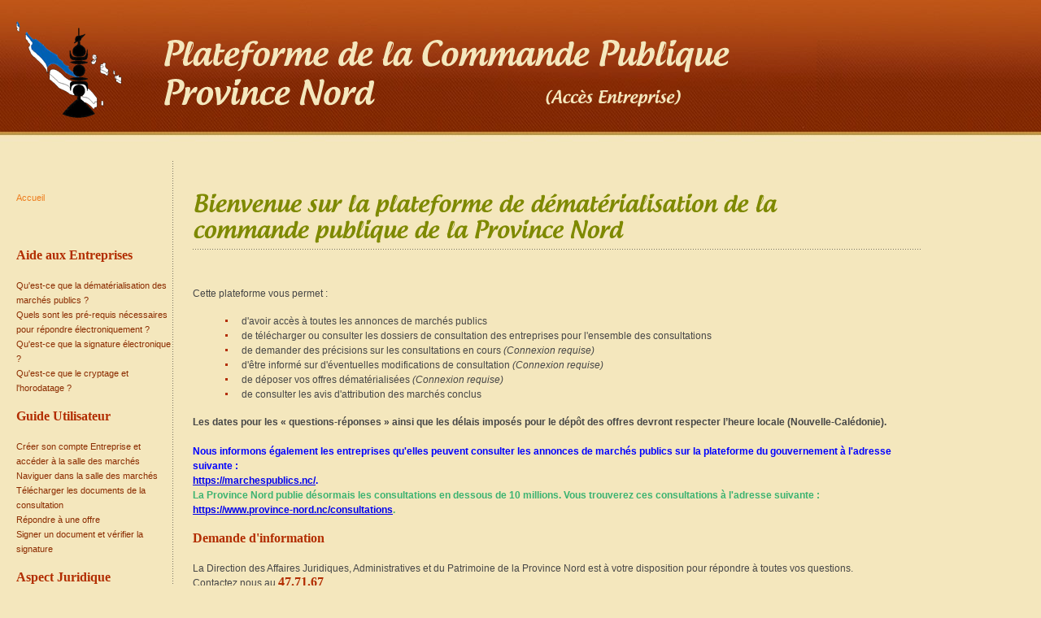

--- FILE ---
content_type: text/html; charset=utf-8
request_url: https://marchespublics.province-nord.nc/accueil.aspx
body_size: 27897
content:


<!DOCTYPE html>

<html xmlns="http://www.w3.org/1999/xhtml">
<head><meta http-equiv="Content-Type" content="text/html; charset=utf-8" /><title>
	 Plateforme de la Commande Publique de la province Nord (Nouvelle Calédonie)
</title><meta name="description" lang="fr" content="Plateforme de dématérialisation de la commande publique de la province Nord (Nouvelle Calédonie)" /><link rel="icon" type="image/png" href="img/logo_pn.png" />

        <link rel="stylesheet" href="css/style.css" />
        <link rel="stylesheet" href="css/style_faq.css" />

        <script type="text/javascript" src="logo/cufon.js"></script>
        <script type="text/javascript" src="logo/cufon-replace.js"></script>

        <script src="logo/androgyne.cufonfonts.js"></script>

    <link href="/WebResource.axd?d=QKX1AO1vX8ebWKfbb4eOTID_1m086pWfKbfWV1ZJQOQq26OO5wFK7UABquOxPHX3WmP0cKFL5K00Rr7rutl5LXArawsB9Dzrts7pBWNTbXxNJOav0ZwsiWYkclCl1c1y0&amp;t=638756416863114947" type="text/css" rel="stylesheet" class="Telerik_stylesheet" /><link href="/WebResource.axd?d=pjxJ5gZSfK4-UIpi8Ts_ZdJ7YXe0X_NvkUuvuHbF8alSgykEwW3cCboUXMw8ETkv5iDMYfblGPkO481tETb8wFq9yXeh_cMSR-CaC0AFpEeiO_EOl6IR2-knjiDHl4XnkP_w6Omze5tCTlUdiQxFqlEcrERRY_hIPDGZphWCLug1&amp;t=638756416869582668" type="text/css" rel="stylesheet" class="Telerik_stylesheet" /><link href="/WebResource.axd?d=bZQu9IErOfGRZdP9C3BB5VhIHfn4yaLZNRVpYhhXNBZzw7YkjPsCoO-3jw_2VJxYa8e1CfZE5peQyy4qHmY55JGJf2xdwre_jLBZGiULHoFqyJEi6G6NFzleU1N2XPmb0&amp;t=638756416863114947" type="text/css" rel="stylesheet" class="Telerik_stylesheet" /><link href="/WebResource.axd?d=EkHr37SACCjvnXcRDMYA5RW5eug6vt-FbVjyYynNnENu9J-eGXQaQUbFWAFii1n0YNokiOTo0wN2VCTA1CTKxuQ4nWvWD6DSRZIT-0ZMjM3s2vVf4Uzg-7S7A1EXi6ruSgV9HsFWi-ubqDStJwJ0IQ2&amp;t=638756416863114947" type="text/css" rel="stylesheet" class="Telerik_stylesheet" /><link href="/WebResource.axd?d=JObenGPrApriO3OrROuzzhdoleu9yyZrtF4tMzi2uKgphIbmpZ2emwxvXSOw0iFSOjAuSU9MxqhA1F_HrdDQtTQD8wwjS7nlv8fwQdFip7Ue4Q2DpI3punw5VVU5or-_0&amp;t=638756416863114947" type="text/css" rel="stylesheet" class="Telerik_stylesheet" /><link href="/WebResource.axd?d=C4jW82zOu-LtIXxyLTnBuvWZhwC-vvWlJsDnhn24nNkl7_JICx-5Nau9VQhq2PrWjP7Ekd_uvFOQZd2MZ5PhsiaBClSXHcfKqlphCeQK-DT-hF_Kk1SG_NJWkmxWcasd8rv4bjUXFzUcUL-fe249ag2&amp;t=638756416863114947" type="text/css" rel="stylesheet" class="Telerik_stylesheet" /></head>
<body>
    <form method="post" action="./accueil.aspx" id="form1">
<div class="aspNetHidden">
<input type="hidden" name="__EVENTTARGET" id="__EVENTTARGET" value="" />
<input type="hidden" name="__EVENTARGUMENT" id="__EVENTARGUMENT" value="" />
<input type="hidden" name="__VIEWSTATE" id="__VIEWSTATE" value="Ii822RuMlRN5yJh9QaLG5bPRGQgLAxQAjSieT+vhWZQBucTq2M+9qqeaFMr+jtUr+jW0qy9z5hAmE0zyfLw9yK3etb5T/[base64]/K7x8a6yiSp3V4mSasj4U98qbvPkIJNuWrw4eq7qwxIni8gnqXLO97HdSDUx8vBJsM0Q2detRK5k70G/pAbIoD39SMWGOxiqITT1pgrHuP+Euzo+DjXeVHnypBE7lUGqlRWUXp+zt1PjHvqCe0z/pBxRqKNWY6CrKDa5vrM6Uuz0actQl4xoRRsARy18NQ4IQYY7+YFb6AW2EgcS2oGyEZiz1bVxHHtFa6CTQ7CJUkk/NDCiZI42uwwpYXF4vJoTV7MWg6KDjXq84ZzZN4E74Xs7GgQFUrs8yH8QZlhyMqG8saauQoeBpYhwxBLYIOi90QFrFUXmWZaPPImLKT3bFub3aeK7AGT68eDNATopYC+1sQ7jm49qMjI02tWywPp6VsbpUBSpHJ2BlpVhW0nQICYgown2Rm/vhDYjIyLNo8r6ivdY1HThgpgoapbf2MrAF5E6YXCytACBg6KdJxnZ8yMecThcqz4RDkz2oD8OwPmQ3dJ5irMRmZt7QVlsY9tR8cTblQPyUGHNUiuknbbp0vk7/pzoXEpfUGXUlRwfS98ATvPMKYXcScxGLaPteSmhintdCMuFOqr1y+BD91qi0Q08JaOnCq5m+5Ry2mKscudlUB2T2502OHRvrYfEG7T54RnDn9+jU54D5479xGOWdrP+zame3YK+VqoF9gyu/3E8XvRDurGCmOCl5Li705I8DmkLzX24Ds+wTzeDO3U0WjrwlCI19f5iEac1hIBAJZkroe7TQYclXz+ESVv2bmv13avLchqBoDFzYAaISSNo0vgdULu03g8kJOsIfYJsUw9PK0Ja/VCQqwJuJZdDuVVVC8PKPebssx75JNGKoYM12kJgRCJ7m8JrwbS9cUM4bVEBSIYNPOz2qp0787oq4mDUv8+7/bJD413Y+a2TW3Tu1unJ4/[base64]/WeLbgIVa2pgAdUOoyDauXRjbec2pHa5vph/H49dZwQUhutDE72zygC8QZkXqncywTEf0KWDuw6muQjVmb5cJ+tEcSR1Z73hkOF/yGcrqRQx8g2jtySMONM033Ei2Uq3ou9s2PwgpgwPZOJ2DTn37gSWJJX6puU2S+GMlbqDa5RouSFYIhWh5cq9oJA/q2rF3hg/7fMuxUxNwhYK7/er48dJmooVyQ9+DfGfVIVWNprdt2kYuNqsi4AG8WYM2nFSeZ/[base64]/KKePr3SN2SVaRqhZLmjYbH7jZEtN5sP5NkoWGFebt9sV2ftigfbTiWQwRAVonzCcfi/TbBVs3WFHyfoagU5wfXXKhqrJyOd7H15KMTlbvPJHdrynvGG5lqMXtqZ1YSKR4yJXF8LzYp8nmUJ8uQ9NK+R1hRvUo6c0+Cuw+wYJ9U3/cGDlb6mpp87BNgn/KSfuhYJUtcOjcHKTCKngA==" />
</div>

<script type="text/javascript">
//<![CDATA[
var theForm = document.forms['form1'];
if (!theForm) {
    theForm = document.form1;
}
function __doPostBack(eventTarget, eventArgument) {
    if (!theForm.onsubmit || (theForm.onsubmit() != false)) {
        theForm.__EVENTTARGET.value = eventTarget;
        theForm.__EVENTARGUMENT.value = eventArgument;
        theForm.submit();
    }
}
//]]>
</script>


<script src="/WebResource.axd?d=pynGkmcFUV13He1Qd6_TZAErvw-1isN0KiVrZW98Vbd2Gv4sxGR4GcPauPFXN30T8hTMDjt-wdZ613DwAzmuTQ2&amp;t=638344479423008439" type="text/javascript"></script>


<script type="text/javascript">
//<![CDATA[
var __cultureInfo = {"name":"fr-FR","numberFormat":{"CurrencyDecimalDigits":2,"CurrencyDecimalSeparator":",","IsReadOnly":true,"CurrencyGroupSizes":[3],"NumberGroupSizes":[3],"PercentGroupSizes":[3],"CurrencyGroupSeparator":" ","CurrencySymbol":"€","NaNSymbol":"NaN","CurrencyNegativePattern":8,"NumberNegativePattern":1,"PercentPositivePattern":0,"PercentNegativePattern":0,"NegativeInfinitySymbol":"-∞","NegativeSign":"-","NumberDecimalDigits":2,"NumberDecimalSeparator":",","NumberGroupSeparator":" ","CurrencyPositivePattern":3,"PositiveInfinitySymbol":"∞","PositiveSign":"+","PercentDecimalDigits":2,"PercentDecimalSeparator":",","PercentGroupSeparator":" ","PercentSymbol":"%","PerMilleSymbol":"‰","NativeDigits":["0","1","2","3","4","5","6","7","8","9"],"DigitSubstitution":1},"dateTimeFormat":{"AMDesignator":"","Calendar":{"MinSupportedDateTime":"\/Date(-62135596800000)\/","MaxSupportedDateTime":"\/Date(253402261199999)\/","AlgorithmType":1,"CalendarType":1,"Eras":[1],"TwoDigitYearMax":2049,"IsReadOnly":true},"DateSeparator":"/","FirstDayOfWeek":1,"CalendarWeekRule":2,"FullDateTimePattern":"dddd d MMMM yyyy HH:mm:ss","LongDatePattern":"dddd d MMMM yyyy","LongTimePattern":"HH:mm:ss","MonthDayPattern":"d MMMM","PMDesignator":"","RFC1123Pattern":"ddd, dd MMM yyyy HH\u0027:\u0027mm\u0027:\u0027ss \u0027GMT\u0027","ShortDatePattern":"dd/MM/yyyy","ShortTimePattern":"HH:mm","SortableDateTimePattern":"yyyy\u0027-\u0027MM\u0027-\u0027dd\u0027T\u0027HH\u0027:\u0027mm\u0027:\u0027ss","TimeSeparator":":","UniversalSortableDateTimePattern":"yyyy\u0027-\u0027MM\u0027-\u0027dd HH\u0027:\u0027mm\u0027:\u0027ss\u0027Z\u0027","YearMonthPattern":"MMMM yyyy","AbbreviatedDayNames":["dim.","lun.","mar.","mer.","jeu.","ven.","sam."],"ShortestDayNames":["di","lu","ma","me","je","ve","sa"],"DayNames":["dimanche","lundi","mardi","mercredi","jeudi","vendredi","samedi"],"AbbreviatedMonthNames":["janv.","févr.","mars","avr.","mai","juin","juil.","août","sept.","oct.","nov.","déc.",""],"MonthNames":["janvier","février","mars","avril","mai","juin","juillet","août","septembre","octobre","novembre","décembre",""],"IsReadOnly":true,"NativeCalendarName":"calendrier grégorien","AbbreviatedMonthGenitiveNames":["janv.","févr.","mars","avr.","mai","juin","juil.","août","sept.","oct.","nov.","déc.",""],"MonthGenitiveNames":["janvier","février","mars","avril","mai","juin","juillet","août","septembre","octobre","novembre","décembre",""]},"eras":[1,"ap. J.-C.",null,0]};//]]>
</script>

<script src="/ScriptResource.axd?d=x6wALODbMJK5e0eRC_p1LWxGFHWlOklW8Rdk-AjOUA4lkMJqSyKRuJQ76qYHAPJqPJVyrtUJaRrztXXMBIKNQpf_p4tHog-hqpdVG3WUxIenVGFWt0e85qdYBRxHHl8v0&amp;t=4efab3ce" type="text/javascript"></script>
<script src="/ScriptResource.axd?d=P5lTttoqSeZXoYRLQMIScHuw65T8hmHUDNUf1_bDhyPFImejlzFRLr0CM9yrGsJwX-GL4iqHoDNlZUAcH_nb5ucOLW8e2P0aElyHV-MTWEiOpajd1wc4t70sdWDTK0jr0&amp;t=4efab3ce" type="text/javascript"></script>
<div class="aspNetHidden">

	<input type="hidden" name="__VIEWSTATEGENERATOR" id="__VIEWSTATEGENERATOR" value="B2418DDA" />
	<input type="hidden" name="__EVENTVALIDATION" id="__EVENTVALIDATION" value="on+sk5+Kk1+phs+5TniTriWJfwkP54rXi9ZMTL685hMeLtpJgU8kQ8gQCRn3LwJTcatI3MT2z+8/l0IkHngpTXEm9GptfwtQ63OVka7gJIK2T/Q/RCdR1ovTYO4rpnE/b9xFMX1trMA/ZFQFYAEUMi6d4D/UL8R8Y8Z+r3MjiEZMoqHpLtMieQi+ut0/TGLvKH4KG10KjdW3Dc6A7OlqMFgnne1vLny+bOO0ZIRC3r+8XleX9fjAabmzwKqz60Jga9g7hbrlXzFjJIJyEUs/dQ==" />
</div>

        <div id="wrapper">

            <div id="headerbg">
                <div class="Texte_Logo">
                    Plateforme de la Commande Publique<br />
                    Province Nord
                    <span class="Texte_Logo_Ligne2">(Accès Entreprise)</span>
                </div>
            </div>

            <div id="bloc_message" style="padding-left: 5px;">
                <marquee>
                    <span id="lbl_message_information" style="color:Red;font-family:Verdana;font-size:X-Large;font-weight:bold;"></span>
                </marquee>
            </div>

            <div id="contentbg">

                <div id="content">
                    <div id="contentleft">

                        <a href="accueil.aspx" class="Lien_Type2">Accueil</a>
                        <br />
                        <br />
                        <br />
                        <br />
                        <span class="Texte_Titre_2">Aide aux Entreprises</span>
                        <br />
                        <br />
                        <a href="aide1.aspx" class="Lien_Type1">Qu'est-ce que la dématérialisation des marchés publics ? </a>
                        <br />
                        <a href="aide2.aspx" class="Lien_Type1">Quels sont les pré-requis nécessaires pour répondre électroniquement ?</a>
                        <br />
                        <a href="aide3.aspx" class="Lien_Type1">Qu'est-ce que la signature électronique ?</a>
                        <br />
                        <a href="aide4.aspx" class="Lien_Type1">Qu'est-ce que le cryptage et l'horodatage ?</a>
                        <br />
                        <br />
                        <span class="Texte_Titre_2">Guide Utilisateur</span>
                        <br />
                        <br />
                        <a href="FAQ1.aspx" class="Lien_Type1">Créer son compte Entreprise et accéder à la salle des marchés</a>
                        <br />
                        <a href="FAQ2.aspx" class="Lien_Type1">Naviguer dans la salle des marchés</a>
                        <br />
                        <a href="FAQ3.aspx" class="Lien_Type1">Télécharger les documents de la consultation</a>
                        <br />
                        <a href="FAQ4.aspx" class="Lien_Type1">Répondre à une offre</a>
                        <br />
                        <a href="FAQ5.aspx" class="Lien_Type1">Signer un document et vérifier la signature</a>
                        <br />
                        <br />
                        <span class="Texte_Titre_2">Aspect Juridique</span>
                        <br />
                        <br />
                        <a href="politique/Politique_Horodatage_Province_Nord_NC.pdf" target="_blank" class="Lien_Type1">Notre politique d'horodatage</a>

                    </div>

                    <div id="contentmid">

                        <span id="lblMasterPageTitre" class="Texte_Titre_1" style="display:inline-block;width:800px;">Bienvenue sur la plateforme de dématérialisation de la commande publique de la Province Nord</span>

                        <div class="clear"></div>

                        <hr />		

                        

    <script type="text/javascript">
//<![CDATA[
Sys.WebForms.PageRequestManager._initialize('ctl00$ContentPlaceHolder_Mid$ToolkitScriptManager2', 'form1', ['tctl00$ContentPlaceHolder_Mid$UpdatePanelPrincipal','ContentPlaceHolder_Mid_UpdatePanelPrincipal'], [], [], 90, 'ctl00');
//]]>
</script>


    <div id="ContentPlaceHolder_Mid_PanelPrincipal" onkeypress="javascript:return WebForm_FireDefaultButton(event, &#39;ctl00_ContentPlaceHolder_Mid_btnConnection&#39;)">
	
        <div id="ContentPlaceHolder_Mid_UpdatePanelPrincipal">
		
                <div id="ctl00_ContentPlaceHolder_Mid_RadWindowManager1" style="background-color:#F4E7BD;display:none;">
			<!-- 2023.3.1010.45 --><div id="ctl00_ContentPlaceHolder_Mid_RadWindowManager1_alerttemplate" style="display:none;">
                        <div class="WarningPopup" style="background-color: #f4e7bd; vertical-align: middle; border: none; background-image: url(img/message/warning_big.png); background-position-y: center; background-repeat: no-repeat; background-position-x: 10px">
                            <br />
                            <br />
                            <div class="Texte_Normal" style="margin-left: 70px; text-align: left;">{1}</div>
                            <br />
                            <br />
                            <br />
                        </div>
                        <div style="background-color: #f4e7bd; text-align: center; vertical-align: middle; border: none;">
                            <input type="button" value="OK" class="rwOkBtn" style="width: 60px;" onclick="$find('{0}').close(true); return false;" />
                            <br />
                            <br />
                        </div>
                    </div><div id="ctl00_ContentPlaceHolder_Mid_RadWindowManager1_prompttemplate" style="display:none;">
         <div class="rwDialogPopup radprompt">
                <div class="rwDialogText">
                {1}
                </div>
                <div>
                    <script type="text/javascript">
                    function RadWindowprompt_detectenter(id, ev, input)
                    {
                        if (!ev) ev = window.event;
                        if (ev.keyCode == 13)
                        {
                            var but = input.parentNode.parentNode.getElementsByTagName("A")[0];
                            if (but)
                            {
                                if (but.click) but.click();
                                else if (but.onclick)
                                {
                                    but.focus(); var click = but.onclick; but.onclick = null; if (click) click.call(but);
                                }
                            }
                           return false;
                        }
                        else return true;
                    }
                    </script>
                    <input title="Enter Value" onkeydown="return RadWindowprompt_detectenter('{0}', event, this);" type="text"  class="rwDialogInput" value="{2}" />
                </div>
                <div>
                    <a onclick="$find('{0}').close(this.parentNode.parentNode.getElementsByTagName('input')[0].value);"
                        class="rwPopupButton" href="javascript:void(0);" ><span class="rwOuterSpan"><span class="rwInnerSpan">##LOC[OK]##</span></span></a>
                    <a onclick="$find('{0}').close(null);" class="rwPopupButton"  href="javascript:void(0);"><span class="rwOuterSpan"><span class="rwInnerSpan">##LOC[Cancel]##</span></span></a>
                </div>
            </div>
        </div><div id="ctl00_ContentPlaceHolder_Mid_RadWindowManager1_confirmtemplate" style="display:none;">
        <div class="rwDialogPopup radconfirm">
            <div class="rwDialogText">
            {1}
            </div>
            <div>
                <a onclick="$find('{0}').close(true);"  class="rwPopupButton" href="javascript:void(0);" ><span class="rwOuterSpan"><span class="rwInnerSpan">##LOC[OK]##</span></span></a>
                <a onclick="$find('{0}').close(false);" class="rwPopupButton"  href="javascript:void(0);"><span class="rwOuterSpan"><span class="rwInnerSpan">##LOC[Cancel]##</span></span></a>
            </div>
        </div>
        </div><input id="ctl00_ContentPlaceHolder_Mid_RadWindowManager1_ClientState" name="ctl00_ContentPlaceHolder_Mid_RadWindowManager1_ClientState" type="hidden" />
		</div>
                
                
                <span id="ContentPlaceHolder_Mid_lblMessageInformation" class="Texte_Titre_2"></span>
                <br />
                <br />
                <span class="Texte_Normal">Cette plateforme vous permet :</span>
                <ul>
                    <li class="stylePuce"><span class="Texte_Normal">d'avoir accès à toutes les annonces de marchés publics</span></li>
                    <li class="stylePuce"><span class="Texte_Normal">de télécharger ou consulter les dossiers de consultation des entreprises pour l'ensemble des consultations</span></li>
                    <li class="stylePuce"><span class="Texte_Normal">de demander des précisions sur les consultations en cours <i>(Connexion requise)</i></span></li>
                    <li class="stylePuce"><span class="Texte_Normal">d'être informé sur d'éventuelles modifications de consultation <i>(Connexion requise)</i></span></li>
                    <li class="stylePuce"><span class="Texte_Normal">de déposer vos offres dématérialisées <i>(Connexion requise)</i></span></li>
                    <li class="stylePuce"><span class="Texte_Normal">de consulter les avis d'attribution des marchés conclus</span></li>
                </ul>
                <span class="Texte_Normal"><b>Les dates pour les « questions-réponses » ainsi que les délais imposés pour le dépôt des offres devront respecter l’heure locale (Nouvelle-Calédonie).</b></span><br />
                <br />
                <span class="Texte_Normal" style="color:blue"><b>Nous informons également les entreprises qu'elles peuvent consulter les annonces de marchés publics sur la plateforme du gouvernement à l'adresse suivante :<br /> <a href="https://marchespublics.nc/">https://marchespublics.nc/</a>. </b></span>          
                <br />
                <span class="Texte_Normal" style="color: mediumseagreen"><b>La Province Nord publie désormais les consultations en dessous de 10 millions. Vous trouverez ces consultations à l'adresse suivante :<br /> <a href="https://www.province-nord.nc/consultations">https://www.province-nord.nc/consultations</a>. </b></span>
                <br />
                <br />
                <span class="Texte_Titre_2">Demande d'information</span>
                <br />
                <br />
                <span class="Texte_Normal">La Direction des Affaires Juridiques, Administratives et du Patrimoine de la Province Nord est à votre disposition pour répondre à toutes vos questions.</span>
                <br />
                <span class="Texte_Normal">Contactez nous au </span><span class="Texte_Titre_2">47.71.67</span>
                <br />
                <br />

                <div class="Encadre" style="width: 40%; float: left;">

                    <span class="Texte_Normal"><b>Connectez-vous</b></span>
                    <br />
                    <br />
                    <ul style="list-style-type: none;">
                        <li style="padding-bottom: 5px;">
                            <span id="ContentPlaceHolder_Mid_Label1" class="Texte_Normal" style="display:inline-block;width:100px;">Identifiant</span>
                            <span id="ctl00_ContentPlaceHolder_Mid_txtIdentifiant_wrapper" class="riSingle RadInput RadInput_Default" style="width:200px;"><input id="ctl00_ContentPlaceHolder_Mid_txtIdentifiant" name="ctl00$ContentPlaceHolder_Mid$txtIdentifiant" size="20" class="riTextBox riEmpty" value="Entrez votre identifiant" type="text" /><input id="ctl00_ContentPlaceHolder_Mid_txtIdentifiant_ClientState" name="ctl00_ContentPlaceHolder_Mid_txtIdentifiant_ClientState" type="hidden" /></span>
                        </li>
                        <li style="padding-bottom: 5px;">
                            <span id="ContentPlaceHolder_Mid_Label2" class="Texte_Normal" style="display:inline-block;width:100px;">Mot de passe</span>
                            <span id="ctl00_ContentPlaceHolder_Mid_txtMdp_wrapper" class="riSingle RadInput RadInput_Default" style="width:200px;"><input id="ctl00_ContentPlaceHolder_Mid_txtMdp" name="ctl00$ContentPlaceHolder_Mid$txtMdp" size="20" class="riTextBox riEmpty" type="password" /><input id="ctl00_ContentPlaceHolder_Mid_txtMdp_ClientState" name="ctl00_ContentPlaceHolder_Mid_txtMdp_ClientState" type="hidden" /></span>
                        </li>
                    </ul>

                    <div style="float: left">
                        <a href="mdpoublie.aspx" class="Lien_Type1"><i>Mot de passe oublié</i></a>
                        <br />
                        <a href="envoicodeactivation.aspx" class="Lien_Type1"><i>Activation du compte</i></a>
                    </div>

                    <div style="float: right">
                        <span id="ctl00_ContentPlaceHolder_Mid_btnConnection" class="RadButton RadButton_Default rbLinkButton Bouton_Type_1"><span class="rbText">Acc&#233;der &#224; la salle des march&#233;s</span><input id="ctl00_ContentPlaceHolder_Mid_btnConnection_ClientState" name="ctl00_ContentPlaceHolder_Mid_btnConnection_ClientState" type="hidden" /></span>
                    </div>

                    <div class="center"></div>
                    <br />
                    <br />

                    <hr style="width: 80%;" />
                    <span class="Texte_Normal"><b>Accès anonyme</b></span>
                    <br />
                    <ul style="list-style-type: none;">
                        <li style="padding-bottom: 5px;">
                            <span class="Texte_Normal">L'accès anonyme ne vous permettra pas d'être informé des éventuelles modifications d'une consultation, ni la possibilité d'utiliser les Questions / Réponses.</span>
                        </li>
                    </ul>
                    <br />
                    <div style="float: right">
                        <span id="ctl00_ContentPlaceHolder_Mid_btnConnectionAnonyme" class="RadButton RadButton_Default rbLinkButton Bouton_Type_1"><span class="rbText">Acc&#233;der &#224; la salle des march&#233;s en mode anonyme</span><input id="ctl00_ContentPlaceHolder_Mid_btnConnectionAnonyme_ClientState" name="ctl00_ContentPlaceHolder_Mid_btnConnectionAnonyme_ClientState" type="hidden" /></span>
                    </div>

                </div>

                <div class="Encadre" style="width: 40%; float: right;">
                    <span class="Texte_Normal"><b>Créez votre compte</b></span>
                    <br />
                    <ul style="list-style-type: none;">
                        <li style="padding-bottom: 5px;">
                            <span class="Texte_Normal">Inscription gratuite vous permettant d'être tenu informé des modifications sur une consultation et de déposer une réponse.</span>
                        </li>
                    </ul>
                    <br />
                    <br />
                    <div style="float: right">
                        <span id="ctl00_ContentPlaceHolder_Mid_btnInscription" class="RadButton RadButton_Default rbLinkButton Bouton_Type_1"><span class="rbText">Inscrivez-vous</span><input id="ctl00_ContentPlaceHolder_Mid_btnInscription_ClientState" name="ctl00_ContentPlaceHolder_Mid_btnInscription_ClientState" type="hidden" /></span>
                    </div>
                </div>

                <br />
                <br />

                <div class="clear"></div>

                <br />
                <br />
                <span class="Texte_Titre_2">Compatibilité avec les navigateurs</span>
                <br />
                <br />
                <span class="Texte_Normal">Ce site est compatible avec tous les navigateurs récents supportant HTML 5 et CSS 3 et respecte le vocabulaire et la grammaire XHTML et CSS préconisés par le W3C.</span>
                <br />
                <br />
                <span class="Texte_Normal">En conséquence ce site offrira le meilleur de lui-même avec les navigateurs de dernières générations tout en restant accessible aux navigateurs plus anciens.</span>
                <br />
                <br />
                <span class="Texte_Normal">L’utilisation des navigateurs suivants est recommandée :</span>

                <ul>
                    <li class="stylePuce"><span class="Texte_Normal">Internet Explorer version 11 ou plus</span></li>
                    <li class="stylePuce"><span class="Texte_Normal">Mozilla Firefox version 37 ou plus</span></li>
                    <li class="stylePuce"><span class="Texte_Normal">Google Chrome version 42 ou plus</span></li>
                </ul>

                <br />

            
	</div>

    
</div>


                    </div>

                </div>

            </div>


            <div id="footerbg">
                <br />
                <br />
                <div id="copyrights" style="text-align: center">                    
                    © Copyright Province Nord 2015.
                    <br />
                    Ce site est compatible avec la version 11 (ou plus) d'Internet Explorer, avec la version 37 (ou plus) de Mozilla Firefox et avec la version 42 (ou plus) de Google Chrome.
                </div>

                <br />
            </div>

        </div>




    

<script src="/ScriptResource.axd?d=cwGphBcvejt2VIyBHnRhTfoIPlV9VPVLUSW2gXySAXgB0oVlO-KBrLGD526xwkR83qf_bf6GGSGU-oR22shsRJNneEViPS85QISnwETY28Y3nW27F-m2WLV6w6c890pD0&amp;t=4efab3ce" type="text/javascript"></script>
<script src="/ScriptResource.axd?d=NHo7rzvB81m25b5lv-ojMceVl0d45ANg8h29Q_23hPNaVbWP395EnRJO9tHRtzFE9VkYGZEmVn345RfdwifMB7EcXsYCxWeiJaGEi6jNMG042OKUSylsofZqwosAS1Ej0&amp;t=4efab3ce" type="text/javascript"></script>
<script src="/ScriptResource.axd?d=IDWj4WSOOvkdPRnPVbJVZJRFGSAgTlfmjoXMtUFUfvf_PsICthb2y4f_xoCzyHkYaMMDfxxGDTGDje-iU911XzCEsNUKV9g76lqeyEQJhYNabFK5AiHGrDqwHxxMHB560&amp;t=4efab3ce" type="text/javascript"></script>
<script src="/ScriptResource.axd?d=G7OZOzpYF9XwHB8eN29Yb3SUZHQgvS5Dgl_WpELRQZ2ul0W9Rc124PSePHU4C6XP9GR3OeTQHm9zFy7-UOzHmWNn7VXg09Jllw6YPxTzsnebrJA_wxWLLXpS4jXz7a-4z_vDTffRL1jG7dql93fuVg2&amp;t=4efab3ce" type="text/javascript"></script>
<script src="/ScriptResource.axd?d=s6zgxi7R0I20e7Dh_ZwNUFeUvaCymq9IePdt-LKeqPiwoA5ThzpOOut6oBg6DPuvtOKG1rne84EmzmAAaUQIiOvQvxJ0bc25qBWssYwcK1ktyDAKpOMB7Dz4fS3tMLS79puGMsH3ypxoViU7rVowVA2&amp;t=4efab3ce" type="text/javascript"></script>
<script src="/ScriptResource.axd?d=5i168Gmh6vtPX_BiOBEFItY_GCJB9qSN120oX_0zZYWK_GKTk7IHclGz3o9T5imOz4JhfQHcJi4FpiDKSXQUWF8nMhe8yE0yXDQqj_fM6SPqN6Gd4hSv-k_riN4ugf6FIGHIjJr9Ec6EjwAlunBddXrnvYamAhHahjLCFVL9Pzo1&amp;t=4efab3ce" type="text/javascript"></script>
<script src="/ScriptResource.axd?d=7nQRNtv61kN2xLLelpJt4AQbhXOQkjPziM6L1qpG_d6MTYhQMpHXhB6oDFsSmrskwmKJRqpdV5ey4CzX7eK5UdDKbMYC_vKvN4B2jTNaMQ34fSbLihP4upcw3mqa27GvmJ1b6g7YpS0v19x4Xsvmdw2&amp;t=4efab3ce" type="text/javascript"></script>
<script src="/ScriptResource.axd?d=x8Nfr1aSknxXkGHcJzgssnRyuG5ex-wDve89rU1PbNGBChFMA48DVOE9_z3ZMESV9LD_xRDC0SRxtPrLCnz0UagCr2lFBv0F519fl-z9k57mmQkq3s1w1BIKR8uvu1XBKhV2to6Bg85QdYalWYGbcQ2&amp;t=4efab3ce" type="text/javascript"></script>
<script src="/ScriptResource.axd?d=HNLyAVesQQ0B4j4dQg7O-a-cXFf7WYkVZ-JwS99uZnDwJW8QwePK7lOp0MTZjIBvvKm62e7grgLV48Vw2Wrzx1M1fUvR0R7anW7QoFELCXSPOr8OVfqM0-U9uYUkFIywChcegO8RpZ-u52kxwF1hEg2&amp;t=4efab3ce" type="text/javascript"></script>
<script src="/ScriptResource.axd?d=1c0zX3a6QhcdVUtpKMibYhh06JQmcDj3nxI378aetD4kYWsZ86CRTBM1UMOGuImhsZpZMZPzbrPyQ_NFGgE18-QDpJ1iuLgPO5PgMVHY9mD776APelSFbKtk__fexItDYfzRFUAORAhW9WIp4LA0Qg2&amp;t=4efab3ce" type="text/javascript"></script>
<script src="/ScriptResource.axd?d=LKzeUhtYlCXqT7VGckB55KsaK1WWevyxHwwKdd1NVThmA8O2-95uI_EmUZvinXGtgGW3_-pS4lRbXX4vA4dKm8QnOTD8npPQ6MbgBPRX0m57Lvko3nfK_KGmbEdJHJGqWbpmbLnlR46V65I2svvnZjk2axyocydDSBgANXkXFR41&amp;t=4efab3ce" type="text/javascript"></script>
<script src="/ScriptResource.axd?d=pd2RmM0IyJYaryIjory2bs0LfeYSK78bGnV3CAkcy8dhXb7jtEICGV59v2vTRHzyCXzdjPf2J5uXzBzlfuoeFCjjP1Ct5wF0SQqvFyE3LRpH6sH32gnEK99sbJalUY4Kd4jDafWE5oyfpNu-r5r7OYtMyCPwLr9zxWOjCRoGr1w1&amp;t=4efab3ce" type="text/javascript"></script>
<script src="/ScriptResource.axd?d=uNEGCpEs0GA1vMlzdBQGMRc50lZrkM3ZpXp6AdiX0dby0k0Q8C-QtuTm-DK0ydFJWk0n801Uhhum8IgeS_xq-Tv7FTMDLureANAxHYrHXXdIcuLn-pgvWNfooNcffQM7ZUUqb7Q6EeprZQ5uphrJ9g2&amp;t=4efab3ce" type="text/javascript"></script>
<script src="/ScriptResource.axd?d=qhXdKc6AMyJiuyjOkc1UkWyBKerpw27jsNkmNdVRXGP5XFciqmPrECLMbK-pfJ_kVLBjgK_-1YKntPrYAjE5vlz9KZ_EhhwanpCB4Zlk2xOodFru55hBqowlKeoRsJg4faiqB_wbP8l3Lj7rbLk8M2vubSLv7HcQa8jpeb_pdxk1&amp;t=4efab3ce" type="text/javascript"></script>
<script src="/ScriptResource.axd?d=QURf4xOsrV7WTJCWSccZWwrZ88tyVw_VzrFchoqsu0QWdpWUL8spzRqMkQpw_GBJMwbLpOv57pVzWZsSGrPJzAPAHrKavNv0tIQ6d9Txmt0Am_Tb5lt9ZDPOrd1dKEuO-m0dciry5o1EvnRoTCVKTA2&amp;t=4efab3ce" type="text/javascript"></script>
<script src="/ScriptResource.axd?d=nxojOspvulasQKVpB2IH5Neg7hr0JzRdcq50F5R4Dd5Z2oWi3Bf8-gK64nkW-sx-1lTpZKP4_pwrra6AdVnh6pB3KYcb_vX7CrM_Au092p13I4MhF68NOzdUErOTgZsH0&amp;t=4efab3ce" type="text/javascript"></script>
<script src="/ScriptResource.axd?d=gcNhlPO-p00_P7owqSb1kk0dMmlcNvKM8_NsVCaEuV-CR5R-2gcUIWDSpjy5IXt6ikIjf_G0oCbbqJSCopgz2c0Ytd0X7ExMSPo1CZcpLcBU8pAwZrUSHD_H_2XyJ68koaGJUCuXoWZ6JGXTOYywOg2&amp;t=4efab3ce" type="text/javascript"></script>
<script src="/ScriptResource.axd?d=AQKZK7YRDAbnuPmSY4LmTxxZhK8FyEVmtG8skd700m7BdfvaOhaVoS_r1TOpVdRS35y9PZvNdu1tGEpfU6iy9tWdmD_sGY4VHyeWI1wF3MbJNATxmVN7SMHyjlhC9qz66_oOJfWGNGuc-O-uAZaIgg2&amp;t=4efab3ce" type="text/javascript"></script>
<script src="/ScriptResource.axd?d=t0SLK6-5PsJNCD-Uk09YKvNbjSX-NwdqKyD5qIM4sakHd_NZYLfuR_uIDnqj25pKxmOZpbBiojC4QSy49_qh6KVAWP35By_cVdR9PAjUA4P4YAShbtIGW3IGiEPRbyoVDfv2PBnfW58dq4COLe3ZnQ2&amp;t=4efab3ce" type="text/javascript"></script>
<script src="/ScriptResource.axd?d=APiGnkSUwteJqB7qVaRTTuK89Xeiv8MOYwlcLMxyGmRAtrsVomGDJHbHSgP9frkLDslzbSQM3PhkP1mA8srnlYUyANY4KPZ70gTJ_VAamh6-JkrSO-feOon8tNzTDfnFFn_JxIO76uPsPDQDaegnMA2&amp;t=4efab3ce" type="text/javascript"></script>
<script src="/ScriptResource.axd?d=S8jlg1lybfScfHbESwh1yy47F9t5-tCQqv8TxPPVLE460lotL0Z3TyTtRt8QEzWOm9n4UJGRKEJG6JkJaF6rsm9b67GdC3ZLI99y9WOA17jUtzM3-AuOcn2AoTW66NUf01iLd4R8w0um6Tip0UkEk7CZ5yimwG2bRTAuU3fwmGg1&amp;t=4efab3ce" type="text/javascript"></script>
<script src="/ScriptResource.axd?d=alKk4tXpSEL_drM3MtqIq8Hw5K5AY4IFPpQ4-tpO7Av3PWyPB-FYh52D9Lv_F0kuBhbEiVyxyPvvXZiVU4FunyCieIyocCwj2z7cBh18XSog4LNdc2NiTy8fsqcV79L60&amp;t=4efab3ce" type="text/javascript"></script>
<script src="/ScriptResource.axd?d=vyw2VbyfGr5rQvuT1b-7dBfG_clE3rjeAFv_c4Sy9A0oZW8buwTFWQE3YszCo5qjPtI9jn2TBPRmR5S1LiZGi2gcH5ZsnM8ynVDPnxnMqSfrV-jQwB_1v337BLWUy6Af0&amp;t=4efab3ce" type="text/javascript"></script>
<script src="/ScriptResource.axd?d=uiErWUqGhD5_ddnGX4Xq_sBDPxuhTJxGxKg6e_2jHKYPRpAs5-vN8nYHcrRnfHQlA1VjHyD4oXrVZOEEzk7D-JqjxvIvB0XF5hxUGwAoiVImfwHr5MK6qsYyV5icl2i00&amp;t=4efab3ce" type="text/javascript"></script>
<script src="/ScriptResource.axd?d=myBlz7mQmGQE80F8-WeLsVzNxUtYF11UOseCQAbCQnKRm_vqH1wyjmPplynIAn58AiPk0KsLngQyVVJ5Hiq0Ez0XL4OiZj66vPv76AmnGMUBVrzE689IziWyvFi3z8Mq0&amp;t=4efab3ce" type="text/javascript"></script>
<script src="/ScriptResource.axd?d=AbIlFJt9rD7KB6sgS-awpaG-WMMIXu4evpXVjMtYtXe4IsVWZ4ulSAgc3Xfh05sQ28Jo_Zdqq9RSyfl79dbBtjslGDhapnTdW5hx9iT7haVe1muN7e2MHCB7UJIjnGcWbxo85LAAg2pzBlNzxNiYTA2&amp;t=4efab3ce" type="text/javascript"></script>
<script src="/ScriptResource.axd?d=BJpJqJOdmaNq5UraFDR4sxYPZ5-K7SM6QLXpPwy42fQiZmjYMZ8Ixp4ooHuk8jX4yo1ccxKAbWCpS5Psq8xCGpl-YAO2YFEnTsMP2VyNqv5VL5ftUREvPxMJv1jd5atJN7DOCATbAAIK_fA0VGeq3xj-RKW2V0V9qW5M9DTSmlY1&amp;t=4efab3ce" type="text/javascript"></script>
<script src="/ScriptResource.axd?d=ABB2PRXsa9koCMXiLE-Ho1cdM7Y1YCLLUPl7VACqNcB68S7NI9SsINcgqIowoOk96-ahXWvj6I5e4CcYouSMK7yX3GOhneRuefIL50Xc5KnEq_wSNbmm2Q1pES0sotb1u4RPb7klcx_RECZyNRKuzuF3wxiuHakrazW92RC2Z5Q1&amp;t=4efab3ce" type="text/javascript"></script>
<script src="/ScriptResource.axd?d=GGTf4TIWRBpx_y12pek47N3RwxbrVjTZuCGI2OARLnX3AVMy_X2xWga9-yJ7V65v0ibKsldh0O_zhru1kbMziVcyewuLPYkdD6myhiZEsaYX6VH9QCQQ_-J708jrNgkC2lKyaZ9nlpaMj4BOD6T3HQ2&amp;t=4efab3ce" type="text/javascript"></script>
<script src="/ScriptResource.axd?d=idcU7gRBDy3U7w63lay36s-X4jh-TCKx1XK7pTILDrZ4B9hUfC2sTxWpJdiDjdn_76M625q0UWXQeS8Me4uE01T__Db3kKFBGMfV0dXhPY-LU9hAHPcLhwOdpsUnNf_40&amp;t=4efab3ce" type="text/javascript"></script>
<script src="/ScriptResource.axd?d=CRVVD2lcAzG9SqZl3MfZ0Jqn-yY8ScCt3Ww5iw6zKKeMnNDS0P5pLhlUx8RgT-NwEY02K7_plZ0d68LWmrkq90P04ekRA2ij5r1OjqBDN6reGAU2qADHpJdm1O_11SNVm0qIpcO9z_yuZHJNtsspzA2&amp;t=4efab3ce" type="text/javascript"></script>
<script src="/ScriptResource.axd?d=ZT9rkJNR62Xa35oVFu0brZFFhwYne2kqcoNETeAvxugZGFfv6NUFgCDs7QayDXoRZt97kd89rX_BFytfCNjg-o9R_YFrIOBENgJpgMR9je-0VMPHbtwJse3Fze6RasJYIp-Ppb5qmAVLYuk1x8DPmA2&amp;t=4efab3ce" type="text/javascript"></script>
<script src="/ScriptResource.axd?d=dyNR31g23bihdQsCIkXUOJbyOwy6hN1rPOB8DdoZzSXfSXeRPq2lwmIi2Dy3Xev4APfE-ZCSx6_IvaHI8wf9oSeMGEpuOmTVfw6NfNpQbhunP4CA9N55CEDTLfdGuSbuaMkjvO7c7U7Tx0EN0COgBw2&amp;t=4efab3ce" type="text/javascript"></script>
<script src="/ScriptResource.axd?d=oBPSYPBw_BjpiiSFhQInsx6EzVLXfI2IiNDhQw-ip0HnYPKVb1-kclUqTbooJBoXq4KZb2z2b77rpoyLVfgJbQ4WIV-2Q7nTmAKUNpK_J-2Qnp2hecUWxw_21uKmiQVsnUnhEUycdFhCg0HNRrvG2g2&amp;t=4efab3ce" type="text/javascript"></script>
<script src="/ScriptResource.axd?d=_liANH7RFp8oJa586kjUmzf1dBIDY3T8k6Ky3TXVj07UxBQcyHFzv7GdyQOaZ9M-ZvmA6quBwypG1GkCXIvSqQ8r9zMFniMunQV49ndCTZlxbyXIcsSmyWoSNsmLjEiz63oHhEKKKssM_s3clKAToA2&amp;t=4efab3ce" type="text/javascript"></script>
<script src="/ScriptResource.axd?d=t8xKct_NbNgBw-XPoRZ-nNIzb7Y8nqLHaf1HFCrGFO6-0F-T_ms4Ps8dkSZJBvOeG-ayribDOiWFKrwK0rfM_YyMKbj7AIznpqnQ7m7BClejpMpKM4OATxqpXlhjyaAAFhVves97Oc9AFKAbZ8QHjg2&amp;t=4efab3ce" type="text/javascript"></script>
<script src="/ScriptResource.axd?d=TLZ1vtjBxtO9Jbc2uVK03wa1GFEPBiZ4iVs2qPrwLXPMosiIJ62GvKsQAHobrfzFO4kKT0ntxY0lj1AVwv68pMGIt9O5ADmts_XbDAvLP1RZu-uvf_37XxTuKA5CoXSal9mS6I2aIlmm24415DlYjQ2&amp;t=4efab3ce" type="text/javascript"></script>
<script src="/ScriptResource.axd?d=1tGw38u0dRc0wzMKzZv5x1lCchX2dzEkP7tVOBK8KI2O1D77YYeBOzNBOK4UoJMXy464vkMgZO_pLB5fU9tzE4HubEUnrB2Y2z1YmUTSf6GaioPYp3Ie9ZJ8eBHN2Xkogc8I1M6r3TH7jEQQZDnejQ2&amp;t=4efab3ce" type="text/javascript"></script>
<script src="/ScriptResource.axd?d=f1eqVpLKhfYqt08ZQOQMsUpP_mIiv9y5eYzabR8XxMdKfBGwXfc0mSfak76G3XIgX8E1FKhzVxsXd9O37TRxq9EWEtP_rk55h7N9SkvkLUYZAeELSazjWtcBc36-3Yq6C1yvPAATv4JZlooMpHKvoA2&amp;t=4efab3ce" type="text/javascript"></script>
<script src="/ScriptResource.axd?d=-fCCw6idmfHjBrP9MfH8QFiadtOEXderw7HTZa16PAYpHz5De_KDQv3hToXjGSKU6_msFrpEQxgr1cL6pKXHzydp6aOWvFMZQDThhsN2h_xfg5w96qZg__ElzqpCsAhU0&amp;t=4efab3ce" type="text/javascript"></script>
<script src="/ScriptResource.axd?d=NBhjoUuiajAYjg4-34G1CBUK-NLdbWeprw3GNbWedmMRRuKnin4VwJ_XvkqYlVghPJ0IU-uXLAwX011Da3qh3iNn4FGw7hSvPOryghI4F_FaL2f84AfdXNPvEVPyCWSw26ZFzgTliYiWj9ZV7kG0Hnhvz9o_YRREnRAdbntlHrw1&amp;t=4efab3ce" type="text/javascript"></script>
<script src="/ScriptResource.axd?d=iq_CYUwsIcz6rMWyfQSHvFbRl06usRssmN1S0reSniX22ttEdDejMF6RACT7FNVVmevI9Yyw_AuMSI-BDMCDUhUZlHVVhOH0SVDdbRzinF5LicJQQrgIOgI0zSCkZ3ty0&amp;t=4efab3ce" type="text/javascript"></script>
<script src="/ScriptResource.axd?d=2DqboeW8iD8h1yxi3__BMSoaIPzOZJ0ZDOGw4E3bXCt1uvOVPX9ZaLXOo-OafQkPjnjIyteoNbnw7wHC0G_Ul9DXPg--NsDeGS6w8T2kF9EQv8A-KDI4dtQLfs6vs2TrTdQ9XYc3vWe8eyA-ulIFsQ2&amp;t=4efab3ce" type="text/javascript"></script>
<script src="/ScriptResource.axd?d=JPUPCb3LqwRp88TbpzLWmryr0KAgiVCjg6BWNnm1Id8aryxqDY-I4v1GZFx1VzeJcmruC3zORuMAN_zUSuAeXMyaE_aqy4kP0XGoQPBrWkYK1lZIaZqtqqANxkzjRkqqJtzSlavIwb1tACOYIjBUsQ2&amp;t=4efab3ce" type="text/javascript"></script>
<script src="/ScriptResource.axd?d=pGS-IWqqhczE-nFDLPfwT2oupHLP37d4yuMCsRpLuFYjUMnvXnMODr11jadbQ6woiMfkx5bTXP8CWSoyZACg1Ds1EsKmDBhSeoeKKxXEtguZquvGGcCI3G6tXtvvQ3ka021iO_4Lahm8PjdsytepCQ2&amp;t=4efab3ce" type="text/javascript"></script>
<script src="/ScriptResource.axd?d=LjkaZ0Kd7_Skw8FuE07m3YGOUOLsBpgsyXq-OI9ls8gX2Jb41clNyk94-u58-JhaNh2LqiawDFRiCu3E1fRlMBYsklB0MBlFxLSgLZsasXG5nuKeMNQM1O0EiP7izjk9cafxpmk0pEKCt25nhfEk5A2&amp;t=4efab3ce" type="text/javascript"></script>
<script src="/ScriptResource.axd?d=pu2ExBiwxefn6RsV2td6q8MEWkViyr_Z_2tntT30viI85KVgwSdl55mb_oGOmalkUdcSeplBYfITYMbiQ4FULuMAf8CfqKVOD3jX5jCDodMF73OwqKHVZ7i8TKnr9lFAh6diXrKURjZlHi9A9Hn3HA2&amp;t=4efab3ce" type="text/javascript"></script>
<script src="/ScriptResource.axd?d=Hp3slXLT8Vt5gT_9ZF0g-JdH0-k407TeX8JWxbKCsvBt4owaF3jE83spirlsQAODO3zEcOKjCkr92UapBSQlhafXyfDoF_R3BqJqRYTWSNllZsk2YFjZ7EDDpt7fYUr7Pv-GMLNCoKxna02IkqVfrU1FUCcpOMIPxoDkvbTsj1U1&amp;t=4efab3ce" type="text/javascript"></script>
<script src="/ScriptResource.axd?d=3ScsMSutljO2fbZFoy9srL1cF5WcKreQSn3bMKYnsEeK-om5cY5jLTL90laKRl2F9tI6J7S2Bau2mVLd8a2tfkB-CWKvhnk-5jxrGpkFuTKCfv9BFnPlJepJo0zYlJOnoEileOjF8Do-Qa3l_2rTDKGF-ButOehXs-clv54r0ZBTGtuXsqGUfaSP9PsaovUl0&amp;t=4efab3ce" type="text/javascript"></script>
<script src="/ScriptResource.axd?d=oPWNTzg9CvH3nQbUp_WiQmGBsPuzu6xczzaXX_bKgh3oeog7rm1rzmeyQhOdZHxa5OZlfT7_Y2Lb5XhXmXs5YeJt2nY4WCiYEtmSG4gd_24GSNiAWyY2fIIjxCXOdkhf0&amp;t=4efab3ce" type="text/javascript"></script>
<script src="/ScriptResource.axd?d=9iUFt90t6qniIwCnHpQ1_Ab7_4Q-S0LwNcNfN3VhMh1tYo4gjF-O96ytJK1xqQy6w8ZIJQ_KctmRoV2CW7IxhZYglkoyRKXvDS6jzIa-BZb8ES2AzFR08GlJ-tx3NgA3IrxnyTuFV7B_J6g09FYq-g2&amp;t=4efab3ce" type="text/javascript"></script>
<script src="/ScriptResource.axd?d=Wfi6B0R-kLp-7Gv161q8ZkdpMBwgQiI-kXCYBuTkCVkQemDhmCNLXnfljwI9xJdSA2VMwxjIIH0S0-Z_g9tMlVS0DkDo7pzinYM3jCQyQk_XQTtjMWazFOsz-9YNbSNcCmmOMQNPEHahfSqDi49RVawZRpXbg8gaHXpmtt0huyE1&amp;t=4efab3ce" type="text/javascript"></script>
<script src="/ScriptResource.axd?d=hMZoGWlOPZMEGRBTKuE_irnxDvkkG36cW71URU1Fr881lP-0eKVvIp5J9-eDsx3j2U8NytmuTi4r5aeiegaDwkRztnnjaA1MYDY2Mk-7UqU-LiRkMCkmFPwjtTBSRR7RFiRkRPJmwGAlQ-bA8s2GF0q2cSCaE95RV4l9t2xAkB01&amp;t=4efab3ce" type="text/javascript"></script>
<script src="/ScriptResource.axd?d=0RQQ2D1EW7ROiz5w82auV0RxzNPfiFtrD9-g5BoI87Vwbu6AJUFp89fDtxwH4IXCVMAfv66pQbEJvDrFlf5sSGNnPF2iUp0GLIJnLpj9Z7kJZRCC3w1L_Vqi1p_nSYFc0&amp;t=4efab3ce" type="text/javascript"></script>
<script src="/ScriptResource.axd?d=hn_spK53z5oVsU27xjkmNhjn-7Xm0aKsizlGnaF0SDTOEbhjfYfwOz12_Yt6549JO1MwmAfs6cY02ALQsi-MBIHguLgMR1ypJPfhBMQ6JKGWgU8pdBNzS_XpTCQTDaKE0&amp;t=4efab3ce" type="text/javascript"></script>
<script src="/ScriptResource.axd?d=HRbxlRwfPfs1DbTSDvhD14ujDm40O28okdgevnK3vW9xjykJEvuAYsu3uMJzmCT8mMphluPBCF3ctZ6seDUFpye-2uMsWtkkIxZJgEJHLyZnLJ73q8XAVyvlK8u7SObe4H7g8r3V3VVhrUH-hQZR5A2&amp;t=4efab3ce" type="text/javascript"></script>
<script src="/ScriptResource.axd?d=hJRw9AWMK_wahoCul6ZzNA5WJgYDOCFLtomnpo3ZYF-YEvfTjVwV2lIi1-rnvRgAddSO1qD_3GrDGDUtl6x7AkolcdGk-dYr1TK7ZKFGcxBxnKplYJzM8kYRfauQ3MQ8rhjQ-m2-FTJWsboO-ILm9g2&amp;t=4efab3ce" type="text/javascript"></script>
<script src="/ScriptResource.axd?d=co42T70aDqBkk9IL2aAdYwlFsU6q0-AnYZqFlcbSZaH3JHtlFqFO8weIHRjFTfETmoTIWu_Axtphw6XipBCtdp1604Zgoanljbts8S6WN9NxCX3pf0Zi0kmSpLMvxFT26j3MMl8Zsr7NUSjbgCDLr42TW8OuFDS2_a0637GlMeE1&amp;t=4efab3ce" type="text/javascript"></script>
<script src="/ScriptResource.axd?d=WLryFdX5VKPJwoIS5ZCFOWx1epHvCPkYOkEiu3dfmazCwUtRWj0WJh80JV52all3A6gVtosVe7GENgD5PJ8FNSILzossg60KL6rMzFqYTwZY0OM9_rvYdAwd2JATD7zbtDGMH4iKFGPHW49qZ9Gqlg2&amp;t=4efab3ce" type="text/javascript"></script>
<script src="/ScriptResource.axd?d=B7Dm77NQ1upafGCtgX2tSjErkbsEKi6Bj0BVeZbFU4wz8bAvjwClnQvhNDs_DWuVTPUTIBp2zH_lyzrrpWbeCZlmKMBDfAkVRf9fljZ03cfVuO18WjQkIIQI6cxokQK2x9WrElHSqRRdLZtQ1K-wIA2&amp;t=4efab3ce" type="text/javascript"></script>
<script src="/ScriptResource.axd?d=XGoPW3Unw0ILT0eb9sSUa5b5BdabOqB8bEVdxneJUhoFQADhzaYv6uT40Erw72NoS9yFbylQ1p2QdH68898e00tR4j-JtQKrBBbboLXIu-K950YaSTzOgbBHfvkJdOregBkM4p7Sen0-mACOLdO_iQ2&amp;t=4efab3ce" type="text/javascript"></script>
<script src="/ScriptResource.axd?d=LETV6WtUJZ9XtlWX6_Zp0C_lCsePDTQ1dEGuFwgtqjX29itGTVvE5VkYZTSwUNZvW_q9pUV9IiNkwpdmY_FpeQgJFnYK1L92_J-lJWeAXMW6ReOQ79bIaihBcp8ytOTB0&amp;t=4efab3ce" type="text/javascript"></script>
<script src="/ScriptResource.axd?d=OUGhN_tmo0wDBSLE9N-RWpB9C6UzAwVyKTUormtHSWEapxxq69rtLtaKD94aZJwPvAFwljjz4pWr7M4IqZQzV4AYIIlFLwFWloDEknNUhQVNGUFUXYymh3gu2PCObQUMswAXUuhQgP_eEL5TcG8Xcg2&amp;t=4efab3ce" type="text/javascript"></script>
<script src="/ScriptResource.axd?d=NCOch6jYMpDvItr9ZiVVCDQN9PlVUxq_3oFTE5omDDtIzenZq3Gl2cGlI2OcrS3CGQjEF8xaCqxbcL1Aj6kxACwUuf-ZmkeSSlS5GNSOMFISz2CHND0PUzHDW40UH_2Xmq91Jtk1ieavFWxSXaHoyw2&amp;t=4efab3ce" type="text/javascript"></script>
<script src="/ScriptResource.axd?d=OmTpcSMnG_T68GAY1J26XkVrrec5D9-gP3sPeA2qnCepKPaXIV9oPTSrQ0mNsitFd0mYPYLpDbwyuB5vuTxPzed2cz16GI9m8x9SEckF9DuBgn_fbKWvaQOHceMzHEBn4wfkRu-eO9-_909fK0dogw2&amp;t=4efab3ce" type="text/javascript"></script>
<script src="/ScriptResource.axd?d=jfdAkhIg_QRbalkA9f08qQK8qv3ayTwTBzDy1jWUz_U1xjwZZz-v_I-MMytoG9y_Sc_8Vv2ZMqKGDRVWKMqsgB9q3p7xNvfVRGPHuciKd10Tazwhn4ytk3q-IZ2LUgBpJEMFSQYYderlIqs6mWfVAw2&amp;t=4efab3ce" type="text/javascript"></script>
<script src="/ScriptResource.axd?d=20qydMfTyiDz7IZDdaVrXxu7erxVPLvRK7rc2lSmQXcywzVSnBR6aZl8ATB4TJJb3pSP9DyR0PLzukF9WO0Ys_SuUCbifiAGpYfCo64tzPZ6kS_ZX2NdbjD6uRRXO3KJlVjErc6FtMNQ3U1D1Qpmog2&amp;t=4efab3ce" type="text/javascript"></script>
<script src="/ScriptResource.axd?d=KRPVgIjmgPLJ3lPhS3sZlqHA65HMkLXXSA9goSJOeeDunjc4Bz5r4RByFxAxSFa8l8UOhQjDgMFNmhYzakwHvjiVNFgY4pkTNGIIpQFcqkI_MUkmrfH83Xz-_UoAcfdseHgNgonIfr8cMkS8oGgOlA2&amp;t=4efab3ce" type="text/javascript"></script>
<script src="/ScriptResource.axd?d=EhsiOga6hsXc-zo4KqWgTKNh1i8nsxtCN4WKMKwJH0k-8A3gfsn2U_qz4QqlKiiKFGDxilQ-wjLEA7-3cySiY2wJbcNCQEfHfiHCUBWts7Df4XgSRrVrvBPwAW-AwVnS0ca4k--PCiIGc-PWkjn2BQ2&amp;t=4efab3ce" type="text/javascript"></script>
<script src="/ScriptResource.axd?d=eeY-O57VIUMsvQR7kXPdfoJ26vnHe_86d9CfJYHMXGNA77DbQj0LAlIehoo8dVv4vSBoeAOUT20Jzd2QnQKgLdHnH0qNoqkAZW0gBLXVwsoVYWBNrMpW-29BQeCuifL1nLvwq4fFkSPbQdklaxZBqw2&amp;t=4efab3ce" type="text/javascript"></script>
<script src="/ScriptResource.axd?d=mFdEjr3jMPdj9rp_8zjC1ppCxHANF0JHRsOT7q6ty9pZfxwVSXZsWjThxISJoDDk-mcVo_Ca5Y2kAD1Bk5f5UjnSZrg-8VzlLdxLPUBKfecQR0dbbHtkrb54nWAFEC27w7lxcJcIbvbQmwO0msBORA2&amp;t=4efab3ce" type="text/javascript"></script>
<script src="/ScriptResource.axd?d=2swwit1__VWpHTD3rQAvQRmQ-5EXkdyMWcAffFz9x4qAYjHkZAxMRKaNvKK0E_MAYZlgXU_hKyC_A4y5aDRw8Df6ZAXEp3NcbpM1Kk_FEBHTJgxgJicZA7OkuEiUyrH3JAJhlnTebxwpiPZNyE0OuA2&amp;t=4efab3ce" type="text/javascript"></script>
<script src="/ScriptResource.axd?d=5kTmRLN7DeAhRfFr8vVVXm1HjychxoLEW0wL2JJIuE9u_ITKH7QolmvssqaC-64PzZ8kZfDdB7mBsXYR4JFAmjR7W3ogmXhf6DP8fzmexSUbnDd58mb2Tb2X4snItOcYjXUvLx1lxZZvWII1R60KMg2&amp;t=4efab3ce" type="text/javascript"></script>
<script src="/ScriptResource.axd?d=Do8WRzVzWQBxa8VOcPYyXY9ReMoE9GDKV26TjNoMV99lqMVAub363qwTp8RvfT6VBfkp9fEMvojKvHetvkem3iwUIEty4XAyWZMgVL3EyXeruGlL3tL7Cj1wat-e1JL8Ktq38tCa_nMf2tQ3th6Oxw2&amp;t=4efab3ce" type="text/javascript"></script>
<script src="/ScriptResource.axd?d=uvA9ANM76Fbpm1FfUlagnTCp8OI8agEQfFMtzHiTv6Bo1Wx3_eA0qHbP29DZPEb2TsEgxvMWFF4TLEwfBypClHo6MDdWlbpcnoBm-kHlhxn-NkUYzVS0DiB0jxeF34F_PgCJP1y6XY5C0ABUka5Tiw2&amp;t=4efab3ce" type="text/javascript"></script>
<script src="/ScriptResource.axd?d=90I_IwzWVsh4PqgLlZdAhs0OgUWC39bP8ZWi_-G2YJb2RhwpYa7hukLR6pTb8zgBfaRyi-YE9sRVKzB_KIdnSBK7i00GSHFi5hNC8c6fjGQ3xMVtx05pC5146-hB__jYRx7Cu8Yx0oEuxLIy73jM-Q2&amp;t=4efab3ce" type="text/javascript"></script>
<script src="/ScriptResource.axd?d=IRyErLa6xwpP2nFAXw7Qo_QYChbNCJKEcvgbIa7vCWI88HcILkirotO2FlqxngNFdmMac9RpGl0Y79IfiA_R2_vwyjQRCiJjvAtPnxwZ4MbGkukhSqCbXX_u6GDFfbTH0&amp;t=4efab3ce" type="text/javascript"></script>
<script src="/ScriptResource.axd?d=Y4RJC2UgV6Ws3MXxk43Byf1MDVBor5eDu35Gel76irCsGhnye57ao8qqt08zSXtfXugPfiz_hDygDRPDeYNHYnqLzOGRXkPuvPrAD6RAMryPc4sPOgFNH1hZ6nFu-8LCZMKwFFE2GjXQ4ZIT3nDCiA2&amp;t=4efab3ce" type="text/javascript"></script>
<script src="/ScriptResource.axd?d=IYl61WSYf5fivWKNo-xKXJdFO2FjtztldWmfHifvcOjUVObf2YrxyZ8sK4r8F5Rpf7bFRZ5tfvBKI_a4G4Rx8QCDtHWHHtnbR0UhjYQuF5FXLcEfk8OIXhHc8hrVv4fc1LZzzPsQ99q-ab0DL8KSYw2&amp;t=4efab3ce" type="text/javascript"></script>
<script src="/ScriptResource.axd?d=CCFWmUe1mpxDiup6k7SjRfXpf6aC5uDeC2PFIjC_2J3MM-1_Bg2OHXWcUfSlLOBWifc1GqeMns2fGhAQwZJwCL0jfYCuPr4FFi0DoJmdsUz-iWngPEV7Mx6OfIA8n_4jvU7mbjShkTRUta0UHtqomDVE6t5c_ZRK3XcVhj3PD3k1&amp;t=4efab3ce" type="text/javascript"></script>
<script src="/ScriptResource.axd?d=b0FgaLAYlTFZw_bkfSRS3j_Jguxz3w2YlTo76nPZ-EvMNwdY0Tw5voX6Z1PpRTJSD_ifeqfYIBJvHsHK8XFaHytAz2EcGc_IOBtgrXtu0rMgKEfayCV7rj8FXpmMB7OIEP5_sK_MC1zfJgfBwy8L3oDc1yvXkbtD5fpNQ141mlc1&amp;t=4efab3ce" type="text/javascript"></script>
<script src="/ScriptResource.axd?d=TDVjdgRbdvNAY3tnbizUcBoUPJymd_ml3dcELXlJbEIAyO--I879e862Ff18pVfknlkY1WquhRAJQnK53VqP66sDpuGf3AxGg72r---OJJUjOSDbgg5ZVNYrO9rMOW0G0&amp;t=7328cdd6" type="text/javascript"></script>
<script src="/ScriptResource.axd?d=mbGZm65DzNC0tMTq0ElbcetNp6KKuh1eeAqVD6hzgLVvJV5zpQy5apSKKbBVfc3mG9mOBOpCAsE1NIdEqQG2crRyChGi-J4hPMvifUdrmM0CeYnQzSZnHffQlnahpy3ezzePwdlVZEAP1Bz2QKgwlg2&amp;t=7328cdd6" type="text/javascript"></script>
<script src="/ScriptResource.axd?d=cmIcXiVJ__exjjpjrN730ppTHitcAh01Aw0TnxkvnimCzDHwqMS882UcOf5FsbfKZeeYXjxTZfecexnodTGsAEX2nk1xuZB5v4GwarEOI-yosifyHcWKvRAqNy7_0Bv6WA-S_7IjwT-tguhWAFkE-g2&amp;t=7328cdd6" type="text/javascript"></script>
<script src="/ScriptResource.axd?d=aoSSiMnLNTC20U5L7LFIKtVqwlNw24-lpoBkT8qRAPqhTYYpWOtbUllO7Xd8M5AbehsqG-OMHWvItadbzHl1u5KYTvhdhqU9IYZHeilWnoarqx51f00smnIgQPUCbFHOxIHFOsJsPmoY8U-rwNLrakNUtG_vpkjDjk9JrRm3wpk1&amp;t=7328cdd6" type="text/javascript"></script>
<script src="/ScriptResource.axd?d=A22-SyJgKhJ5FWUJePaPlD-0kRMvzPnhXbDc_aeIoGTILnDayGBIh4JxAcGjEiJe36e9FOX2BRTXkj2ydb9f0awwQp00Q8MGnAzC8RNFYgbwmPXNK-T5JGqC1n11TOt1tRBDeN-y489b2X86zHez-Q2&amp;t=7328cdd6" type="text/javascript"></script>
<script src="/ScriptResource.axd?d=mxxObI9nroQxDBLgf-QlAni3Af1HnIQU8Se3wppvLq9oS22Eq9pUF_tIBbeu1opHJAEBoQcUk0VfQI1VHR-B5lcffE58OAYvrJvz-xS1fPM1uazgP-yTmPE-zLwXp8uMSJilkH_LTa6-dE5akxQI9R9h_JlyBPX9kkErv0JDVMo1&amp;t=7328cdd6" type="text/javascript"></script>
<script src="/ScriptResource.axd?d=ei_BvuPu_kfWuvcXX4wAOJ_vD4dyjsoZQFpJ0GBSyAmmwes5Q-X0VPXbP7Bm2wuo_IC1bPAh5kEvRieTqDHnHrR3BrfQSPLg79InbHeTW5RXY-qY9TfHMwseJVBpDfR0pw3ePlkxBd04aEIQQueTQQ2&amp;t=7328cdd6" type="text/javascript"></script>
<script src="/ScriptResource.axd?d=qsRpKh5Y3Y02fhrPxQCAxQ0HSNjp_Q-Z_AjD4qtTc4r588q8O2qgi74epWxnzph-t1JGov_dl70EqylEuloHJae5jD6SrVdrNdTfZ0tBcCAxBKK5DbUaNhQubTGVqxfSRH2RPtc7CG4wuIY6pK_wNA2&amp;t=7328cdd6" type="text/javascript"></script>
<script src="/ScriptResource.axd?d=LxjRs3XOu8Cy2bbYGMzbCn_UM_RYA-lvW65GNGoEPEfbskxpABv99AFP9Ur8PnKNlLlzs1AWIiv526-8xcH7dfU2p4qS1QRtEwkEU7uCcE6C2IfdabXn-f0fmt4QN5SQ8v8s5DxyXGwOv2PFvhlXD5VysutfKprMIFlOZlTxhdBly7WpcCWKoRY8VMay-Y0D0&amp;t=7328cdd6" type="text/javascript"></script>
<script src="/ScriptResource.axd?d=86EhAqQjfuMKlbK4FWyenDadbNDPACdoFTJo0dLVe9QRKieALNimQAbyUYlH8iTb8Au1m9ruVWL57mk0WQw5eDGKh8FaFoadypkWJFMrwLMIScoagqt0Y8Ba5NPYLk6QJjV9LabVnvvhGbQAwb0kKkqw4ae3-Zf8_rlkDcWeD_A1&amp;t=7328cdd6" type="text/javascript"></script>
<script src="/ScriptResource.axd?d=GUyLPMOEFhffuIMm6XZ0oP_97yNgbL11u2eWe-THOWHM0betddX82DzdRJhCf2Vt5yol1ytkar_OsH_Eml63RkRUgjdvrqCz7IED_Hldo4X_pmZB5IIydtEQxS_a8p-nIgvnF7nIN8fqrUsLGsRaA8riD0trPhvOncCn12tlZ641&amp;t=7328cdd6" type="text/javascript"></script>
<script src="/ScriptResource.axd?d=utaAJrK4EroNO-KNr3p19Gr-3EK0c6R3IaJuNkZMUeaCvOu_v9YM7rInUc9aZvvY4194TfWphfi8UnorsYbHMHfe-W0mhdD4SDJTjtnWDuEeScXhpwnPgn421c1-1YgvItwaKTxNShEjpqVsLt-dfA2&amp;t=7328cdd6" type="text/javascript"></script>
<script src="/ScriptResource.axd?d=wl5RKBCXTWDacHhxsSq8Q23KQC00Ex2cCKZwsPlBqc6I7wgBa8TD_hAfT8l0UwtW7rER3NSpuD5XZrzUVQIuFL5r_kJ4AcT49EpDO6JKUNYwhFDZ7RMssn0bOr1DtYy1UvHEnLUsetwLEt-45IJ3pg2&amp;t=7328cdd6" type="text/javascript"></script>
<script src="/ScriptResource.axd?d=OhiQVM8i2feYV04aiMKgwps5XkB7njFCIir2ItfDUXc-vKhq-NW52xAjtl4nUKDS7leCTb5raMoeTLzbQB1sXvRV9rINbNVWxGn_23C0PtOS_lT9kK8trP_niyTZjtzejmYTDdLqFLvhjUsjBWzYyA2&amp;t=7328cdd6" type="text/javascript"></script>
<script src="/ScriptResource.axd?d=CKWp3hTbfUbZoJvrOz6P-2KSFGEb2uFyd9KI68pSg1nWXyZZo-assids-aM9IDSHxwYarQ8wn1_6eepGjiEulzEDiMo3kD4AEmSUM0htge0s22ULsLRtyvS0siXxE04m2fvxBtKzR8FTRaMtAXeW0w2&amp;t=7328cdd6" type="text/javascript"></script>
<script src="/ScriptResource.axd?d=6cZcu819zlBI2GnZAKr8cYFdgWY7M-bin8r4HJOMrl5EjRxpNVAPcw5Sibv8UZf0JbQvAM9uZdNX9WQKNxnVRWsHrxoUzFau97sGHVS3QeSTZj27b8BjduPbKSw81Kpzboi5DSGt3M2FkkG-_CI-KQ2&amp;t=7328cdd6" type="text/javascript"></script>
<script type="text/javascript">
//<![CDATA[
Sys.Application.add_init(function() {
    $create(Telerik.Web.UI.RadWindowManager, {"autoSize":true,"clientStateFieldID":"ctl00_ContentPlaceHolder_Mid_RadWindowManager1_ClientState","formID":"form1","iconUrl":"","minimizeIconUrl":"","name":"RadWindowManager1","skin":"Vista","windowControls":"[]"}, null, null, $get("ctl00_ContentPlaceHolder_Mid_RadWindowManager1"));
});
Sys.Application.add_init(function() {
    $create(Telerik.Web.UI.RadTextBox, {"_displayText":"Entrez votre identifiant","_focused":false,"_initialValueAsText":"","_postBackEventReferenceScript":"setTimeout(\"__doPostBack(\\\u0027ctl00$ContentPlaceHolder_Mid$txtIdentifiant\\\u0027,\\\u0027\\\u0027)\", 0)","_skin":"Default","_validationText":"","clientStateFieldID":"ctl00_ContentPlaceHolder_Mid_txtIdentifiant_ClientState","emptyMessage":"Entrez votre identifiant","enabled":true,"styles":{HoveredStyle: ["width:200px;", "riTextBox riHover"],InvalidStyle: ["width:200px;", "riTextBox riError"],DisabledStyle: ["width:200px;", "riTextBox riDisabled"],FocusedStyle: ["width:200px;", "riTextBox riFocused"],EmptyMessageStyle: ["width:200px;", "riTextBox riEmpty"],ReadOnlyStyle: ["width:200px;", "riTextBox riRead"],EnabledStyle: ["width:200px;", "riTextBox riEnabled"]}}, null, null, $get("ctl00_ContentPlaceHolder_Mid_txtIdentifiant"));
});
Sys.Application.add_init(function() {
    $create(Telerik.Web.UI.RadTextBox, {"_focused":false,"_postBackEventReferenceScript":"setTimeout(\"__doPostBack(\\\u0027ctl00$ContentPlaceHolder_Mid$txtMdp\\\u0027,\\\u0027\\\u0027)\", 0)","_skin":"Default","clientStateFieldID":"ctl00_ContentPlaceHolder_Mid_txtMdp_ClientState","emptyMessage":"Entrez votre mot de passe","enabled":true,"styles":{HoveredStyle: ["width:200px;", "riTextBox riHover"],InvalidStyle: ["width:200px;", "riTextBox riError"],DisabledStyle: ["width:200px;", "riTextBox riDisabled"],FocusedStyle: ["width:200px;", "riTextBox riFocused"],EmptyMessageStyle: ["width:200px;", "riTextBox riEmpty"],ReadOnlyStyle: ["width:200px;", "riTextBox riRead"],EnabledStyle: ["width:200px;", "riTextBox riEnabled"]}}, null, null, $get("ctl00_ContentPlaceHolder_Mid_txtMdp"));
});
Sys.Application.add_init(function() {
    $create(Telerik.Web.UI.RadButton, {"_accessKey":"","_hasIcon":false,"_hasImage":false,"_isClientSubmit":true,"_isImageButton":false,"_postBackReference":"__doPostBack('ctl00$ContentPlaceHolder_Mid$btnConnection','')","_renderMode":1,"buttonType":1,"clientStateFieldID":"ctl00_ContentPlaceHolder_Mid_btnConnection_ClientState","confirmSettings":{},"cssClass":"Bouton_Type_1","iconData":{},"imageData":{},"singleClick":true,"singleClickText":"Accès à la salle des marchés...","text":"Accéder à la salle des marchés","toggleStatesData":[],"uniqueGroupName":"","uniqueID":"ctl00$ContentPlaceHolder_Mid$btnConnection"}, null, null, $get("ctl00_ContentPlaceHolder_Mid_btnConnection"));
});
Sys.Application.add_init(function() {
    $create(Telerik.Web.UI.RadButton, {"_accessKey":"","_hasIcon":false,"_hasImage":false,"_isClientSubmit":true,"_isImageButton":false,"_postBackReference":"__doPostBack('ctl00$ContentPlaceHolder_Mid$btnConnectionAnonyme','')","_renderMode":1,"buttonType":1,"clientStateFieldID":"ctl00_ContentPlaceHolder_Mid_btnConnectionAnonyme_ClientState","confirmSettings":{},"cssClass":"Bouton_Type_1","iconData":{},"imageData":{},"singleClick":true,"singleClickText":"Accès à la salle des marchés en mode anonyme...","text":"Accéder à la salle des marchés en mode anonyme","toggleStatesData":[],"uniqueGroupName":"","uniqueID":"ctl00$ContentPlaceHolder_Mid$btnConnectionAnonyme"}, null, null, $get("ctl00_ContentPlaceHolder_Mid_btnConnectionAnonyme"));
});
Sys.Application.add_init(function() {
    $create(Telerik.Web.UI.RadButton, {"_accessKey":"","_hasIcon":false,"_hasImage":false,"_isClientSubmit":true,"_isImageButton":false,"_postBackReference":"__doPostBack('ctl00$ContentPlaceHolder_Mid$btnInscription','')","_renderMode":1,"buttonType":1,"clientStateFieldID":"ctl00_ContentPlaceHolder_Mid_btnInscription_ClientState","confirmSettings":{},"cssClass":"Bouton_Type_1","iconData":{},"imageData":{},"singleClick":true,"text":"Inscrivez-vous","toggleStatesData":[],"uniqueGroupName":"","uniqueID":"ctl00$ContentPlaceHolder_Mid$btnInscription"}, null, null, $get("ctl00_ContentPlaceHolder_Mid_btnInscription"));
});
//]]>
</script>
</form>
    <script type="text/javascript"> Cufon.now(); </script>
</body>
</html>


--- FILE ---
content_type: text/css
request_url: https://marchespublics.province-nord.nc/css/style.css
body_size: 2829
content:

body {
    min-height: 100%;
    margin: 0px;
    padding: 0px;
    background-color: #f4e7bd;
    margin-bottom: 120px;
}



#wrapper {
    height: 100%;
}

#headerbg {
    width: 100%;
    height: 180px;
    margin: 0px;
    padding: 0px;
    background-image: url(../img/headerbg.jpg);
    background-repeat: repeat-x;
}

marquee {
    marquee-speed: fast!important;
}

#headerPopup {
    height: 60px;
    background-color: #203C60 !important;
    text-align: center;
    color: white;
}

.div_popup_simple {
    padding: 15px !important;
    margin-left: auto !important;
    margin-right: auto !important;
    -moz-border-radius: 5px;
    -webkit-border-radius: 5px;
    border: 2px inset White !important;
    /*background-color: white !important;*/
    background: border-box !important;
}

.Texte_Titre_Popup {
    padding: 5px 10px !important;
    color: #7e8901 !important;
    font-family: Arial;
    font-size: 20px !important;
    font-weight: bold !important;
}

#contentbg {
    width: 100%;
    margin: 0px;
    padding: 0px;
}

.table_recherche_border {
    border: 2px outset lightblue;
}





#footerbg {
    float: left;
    width: 100%;
    height: 120px;
    margin: 0px;
    padding: 0px;
    background-image: url(../img/footerbg.jpg);
    background-repeat: repeat-x;
}


#content {
    margin: 0px;
    padding: 0px;
}


#contentleft {
    min-width: 150px;
    width: 15%;
    float: left;
    margin: 0px;
    padding-top: 35px;
    padding-bottom: 0px;
    padding-left: 20px;
    padding-right: 0px;
}

#contentmid {
    width: 70%;
    float: left;
    margin: 0px;
    padding-top: 35px;
    padding-bottom: 35px;
    padding-left: 25px;
    padding-right: 0px;
    background-image: url(../img/vline.jpg);
    background-repeat: repeat-y;
}

#contentleft_withright {
    min-width: 150px;
    width: 10%;
    float: left;
    margin: 0px;
    padding-top: 35px;
    padding-bottom: 0px;
    padding-left: 20px;
    padding-right: 0px;
}

#contentmid_withright {
    width: 65%;
    float: left;
    margin: 0px;
    padding-top: 35px;
    padding-bottom: 35px;
    padding-left: 25px;
    padding-right: 0px;
    background-image: url(../img/vline.jpg);
    background-repeat: repeat-y;
}

#contentright {
    min-width: 200px;
    width: 10%;
    float: right;
    margin: 0px;
    padding-top: 35px;
    padding-bottom: 0px;
    padding-left: 20px;
    padding-right: 0px;
    background-image: url(../img/vline.jpg);
    background-repeat: repeat-y;
}

#copyrights {
    margin: 5px 0 0 0;
    padding: 0px;
    font-family: Arial;
    font-size: 11px;
    font-weight: bold;
    color: #f4e7bd;
    text-align: center;
}
                            /* RadCaptcha */

.rcRefreshImage
{
    font-family: Arial;
    font-size: 11px;
    color: #8b2c00;
    text-decoration: none;

    margin-top:5px;
    padding-left:5px;
}

.rcRefreshImage:hover {
        color: #ee7e1f;
        text-decoration: underline;
    }


.ruSelectWrap {
    width:100%!important;
}


/*------------------------------------*\
	STYLE RadComboBox 
\*------------------------------------*/
.RadComboBox {
    font-size: 12px !important;
    font-family: Arial !important;
}

.RadComboBox table td.rcbInputCell {
    font-size: 12px !important;

}

/*------------------------------------*\
	STYLE RadWindow (Popup)
\*------------------------------------*/


.RadWindowSansBordure table .rwTopLeft,
.RadWindowSansBordure table .rwTopRight,
.RadWindowSansBordure table .rwFooterLeft,
.RadWindowSansBordure table .rwFooterRight,
.RadWindowSansBordure table .rwFooterCenter,
.RadWindowSansBordure table .rwBodyLeft,
.RadWindowSansBordure table .rwBodyRight,
.RadWindowSansBordure table .rwTitlebar,
.RadWindowSansBordure table .rwTopResize {
    background-image: none !important;
}

.WarningPopup {
    background-color: #EFEAD6;
    vertical-align: middle;
    border: none;
}


/*------------------------------------*\
	STYLE RADGRID
\*------------------------------------*/


.RadGrid {
    -moz-border-radius: 5px;
    -webkit-border-radius: 5px;
    border-radius: 5px;
    overflow: hidden;
}

    .RadGrid .rgHoveredRow {
        background-color: #EFDB9E !important;
    }

    .RadGrid .rgSelectedRow {
        background-color: #EFDB9E !important;
    }

    .RadGrid .rgHeader {
        background-color: #EFDB9E !important;
        border-color: #EFDB9E !important;
    }

    .RadGrid .rgFilter {
        background-color: #EFDB9E !important;
    }

    .RadGrid .rgFilterRow {
        background-color: #EFDB9E !important;
    }

    .RadGrid .rgPager {
        background-color: #EFDB9E !important;
    }

.rgExpandCol {
    background-color: #EFDB9E !important;
}

.rgDetailTable {
    border-color : #E6CB7A !important;
    background-color : #f4e7bd !important;
}


.rgSorted{

    background-color : #EFDB9E !important;
}


.rgNumPart a {

    color: black !important;
    text-align: center !important;

}

    .rgNumPart a.rgCurrentPage {
        background-color: #8D2C01 !important;
        color: #f4e7bd !important;
    }

    .rgNumPart a:hover {
        background-color: #8D2C01 !important;
        color: #f4e7bd !important;
    }

.RadGrid .rgNumPart span {
  float: left;
  padding: 0 0 0 5px; }

.rgPager {
    font-size: 11px !important;
    font-family: Arial !important;
    background-color: #EFDB9E !important;
}

.RadGrid .rgPageLast, .RadGrid .rgPageFirst, .RadGrid .rgPageNext, .RadGrid .rgPagePrev {
    display: none !important;
}

.RadGrid .rgPagerLabel {
    padding-left: 100px !important;
    vertical-align: middle !important;
}

.RadGrid .rgPager .RadComboBox {
    margin: 0 4px 0 0 !important;
    vertical-align: middle !important;
}

.RadGrid .rgPagerCell {
    background-color: #EFDB9E !important;
    border-color: transparent !important;
}

.RadGrid .rgInfoPart {
    color: black !important;
}



                    /* couleur interligne des radgrid  */




.RadGrid .rgRow td
{
    border-color: #EFDB9E !important;

}

.RadGrid .rgAltRow td
{
    border-color: #EFDB9E !important;
}





                            /* Couleur du radtabstrip */


.RadTabStrip_Silk .rtsLevel {
    background-image: -webkit-linear-gradient(top, #EACD7E 0%, #EACD7E 100%)!important;
    background-image: -moz-linear-gradient(top, #EACD7E 0%, #EACD7E 100%)!important;
    background-image: -ms-linear-gradient(top, #EACD7E 0%, #EACD7E 100%)!important;
    background-image: -o-linear-gradient(top, #EACD7E 0%, #EACD7E 100%)!important;
    background-image: linear-gradient(top, #EACD7E 0%, #EACD7E 100%) !important;

    -moz-border-radius: 10px !important;
    -webkit-border-radius: 10px !important;
    border-radius: 10px !important;

    font-family: Arial !important;
    font-size: 12px !important;
    font-weight: bold !important;

}

.RadTabStrip_Silk .rtsLevel1 .rtsLink {
    border-left: 1px solid #EACD7E !important;
    border-right: 1px solid #EACD7E !important;

}

.RadTabStrip_Silk .rtsLevel1 .rtsLink:hover {
        background-image: -webkit-linear-gradient(top, #8D2C01 0%, #8D2C01 100%) !important;
        background-image: -moz-linear-gradient(top, #8D2C01 0%, #8D2C01 100%) !important;
        background-image: -ms-linear-gradient(top, #8D2C01 0%, #8D2C01 100%) !important;
        background-image: -o-linear-gradient(top, #8D2C01 0%, #8D2C01 100%) !important;
        background-image: linear-gradient(top, #8D2C01 0%, #8D2C01 100%) !important;
        color: #f4e7bd !important;
    }


.RadTabStrip_Silk .rtsLevel1 .rtsSelected,
.RadTabStrip_Silk .rtsLevel1 .rtsSelected:hover {
    background-image: -webkit-linear-gradient(top, #8D2C01 0%, #8D2C01 100%) !important;
    background-image: -moz-linear-gradient(top, #8D2C01 0%, #8D2C01 100%) !important;
    background-image: -ms-linear-gradient(top, #8D2C01 0%, #8D2C01 100%) !important;
    background-image: -o-linear-gradient(top, #8D2C01 0%, #8D2C01 100%) !important;
    background-image: linear-gradient(top, #8D2C01 0%, #8D2C01 100%) !important;
    color: #f4e7bd !important;
}

                            /* couleur de fond du RadWindow */

.RadWindow .rwWindowContent {
    background-color: #f4e7bd !important;
    height: 100% !important;
}





.Bouton_Type_1 {
    -moz-border-radius: 5px!important;
    -webkit-border-radius: 5px!important;
    border-radius: 5px !important;
    border-style:none  !important;
    background-color: #8D2C01 !important;
    background-image:none !important;
    padding: 5px 10px !important;
    color: #f4e7bd !important;
    text-decoration: none !important;

    font-family: Garamond !important;
    font-size: 15px !important;
    font-weight:bold !important;

}

.Bouton_Type_1:hover {
        color: #ee7e1f !important;
        text-decoration: underline !important;
        border-style:none  !important;
    }

.Encadre {
    -moz-border-radius: 10px;
    -webkit-border-radius: 10px;
    border-radius: 10px;
    background-color: #EFDB9E;
    border-color: #E6CB7A;
    border-style: solid;
    border-width: 1px;
    padding: 10px;
}

.Encadre_fonce {
    -moz-border-radius: 10px;
    -webkit-border-radius: 10px;
    border-radius: 10px;
    background-color: #EACD7E;
    border-color: #E6CB7A;
    border-style: solid;
    border-width: 1px;
    padding: 10px;
}

.Texte_Logo {
    color: #f4e7bd;
    font-size: 40px;
    font-weight: bold;
    padding-top: 40px;
    padding-left: 200px;
    background: transparent url(../img/logo_pn.png) top left no-repeat;
    position: relative;
    height: 148px;
}

.Texte_Logo_Ligne2 {
    color: #f4e7bd;
    font-size: 20px;
    font-weight: bold;
    padding-top: 40px;
    padding-left: 200px;
}

.Texte_Titre_1 {
    width: 700px;
    float: left;
    margin: 0px;
    padding: 0px;
    font-family: Garamond;
    font-size: 28px;
    font-weight: bold;
    color: #7e8901;
}


.Texte_Titre_2 {

    font-family: Garamond;
    font-size: 16px;
    font-weight: bold;
    color: #b22d00;
}


.Texte_Normal {
    font-family: Arial;
    font-size: 12px;
    color: #464646;
}

.Texte_Normal_Italique {
    font-family: Arial;
    font-size: 12px;
    color: #464646;
    font-style: italic;
}

.Texte_Normal_Gras {
    font-family: Arial;
    font-size: 12px;
    font-weight: bold;
    color: #464646;
}


.Texte_Champ_obligatoire {
    font-family: Arial;
    font-size: 10px;
    font-style: italic;
    color: red;
}

.Texte_Menu_Gauche {
    font-family: Arial;
    font-size: 11px;
    color: #8b2c00;
}

.Lien_Type1 {
    font-family: Arial;
    font-size: 11px;
    color: #8b2c00;
    text-decoration: none;

}

.Lien_Type1:hover {
        color: #ee7e1f;
        text-decoration: underline;
    }

.Lien_Type2 {
    font-family: Arial;
    font-size: 11px;
    color: #ee7e1f;
    text-decoration: none;
}

    .Lien_Type2:hover {
        color: #ee7e1f;
        text-decoration: underline;
    }


.stylePuce {
    list-style-type: none; /* on annule la puce par défaut */
    background-image: url(../img/puce.jpg); /* on affiche l'image souhaitée */
    background-repeat: no-repeat; /* on annule la répétition par défaut */
    background-position: left center; /* on positionne où l'on veut */
    padding-left: 20px; /* pour éviter la superposition du contenu */
}

hr {
    width: 100%;
    height: 1px;
    background-image: url(../img/hline.jpg);
    background-repeat: repeat-x;
    border: none;
}


.clear {
    clear: both;
    float: none;
}


.MessageError {
    font-family: Arial;
    font-size: 12px;
    display: block;
    padding: 10px 10px 10px 36px;
    border: 1px solid #ccc;
    margin-left: 0;
    -moz-border-radius: 2px;
    -webkit-border-radius: 2px;
    border-radius: 2px;
    -moz-box-shadow: 0 1px 0 rgba(255,255,255,0.5) inset;
    -webkit-box-shadow: 0 1px 0 rgba(255,255,255,0.5) inset;
    box-shadow: 0 1px 0 rgba(255,255,255,0.5) inset;
    border-color: #fb5766;
    background: url(../img/message/warning.png) 10px center no-repeat #fab;
}

.MessageSuccess {
    font-family: Arial;
    font-size: 12px;
    display: block;
    padding: 10px 10px 10px 36px;
    border: 1px solid #ccc;
    margin-left: 0;
    -moz-border-radius: 2px;
    -webkit-border-radius: 2px;
    border-radius: 2px;
    -moz-box-shadow: 0 1px 0 rgba(255,255,255,0.5) inset;
    -webkit-box-shadow: 0 1px 0 rgba(255,255,255,0.5) inset;
    box-shadow: 0 1px 0 rgba(255,255,255,0.5) inset;
    border-color: #83ba77;
    background: url(../img/message/success.png) 10px center no-repeat #d1feba;
}

.MessageInfo {
    font-family: Arial;
    font-size: 12px;
    display: block;
    padding: 10px 10px 10px 36px;
    border: 1px solid #ccc;
    margin-left: 0;
    -moz-border-radius: 2px;
    -webkit-border-radius: 2px;
    border-radius: 2px;
    -moz-box-shadow: 0 1px 0 rgba(255,255,255,0.5) inset;
    -webkit-box-shadow: 0 1px 0 rgba(255,255,255,0.5) inset;
    box-shadow: 0 1px 0 rgba(255,255,255,0.5) inset;
    border-color: #85a5be;
    background: url(../img/message/info.png) 10px center no-repeat #c4dbec;
}

.MessageWarning {
    font-family: Arial;
    font-size: 12px;
    display: block;
    padding: 10px 10px 10px 36px;
    border: 1px solid #ccc;
    margin-left: 0;
    -moz-border-radius: 2px;
    -webkit-border-radius: 2px;
    border-radius: 2px;
    -moz-box-shadow: 0 1px 0 rgba(255,255,255,0.5) inset;
    -webkit-box-shadow: 0 1px 0 rgba(255,255,255,0.5) inset;
    box-shadow: 0 1px 0 rgba(255,255,255,0.5) inset;
    border-color: #d8d566;
    background: url(../img/message/warning.png) 10px center no-repeat #fef8c4;
}


.LogoBackground {

    background-position: right bottom;
    background-repeat: no-repeat;

    padding-top : 75px;
    padding-bottom : 20px;

    filter:alpha(opacity=25);
    opacity: 0.25;
    -moz-opacity:0.25;

    position:relative; 
    height:100px; 

}



--- FILE ---
content_type: text/css
request_url: https://marchespublics.province-nord.nc/css/style_faq.css
body_size: 1297
content:


.Texte_large {
    font-family: Arial;
    font-size: 18px;
    color: #464646;
}

.Texte_large_Gras {
    font-family: Arial;
    font-size: 18px;
    color: #464646;
    font-weight: bold;
}

.GrasItalic {
    font-family: Arial;
    font-size: 12px;
    color: #464646;
    font-style: italic;
    font-weight: bold;
}

.Style_list_FAQ {
    vertical-align: top;
    padding: 5px;
    margin: 0 0 3px 0px;
    list-style-position: inside;
}

.Style_puce_FAQ {
    font-family: Arial;
    font-size: 12px;
    color: #464646;
    list-style-image: url(../img/puce.jpg);
    padding: 0px 0px 0px 20px;
    margin: 0px 0px 3px 0px;
}

.Style_puce_FAQ2 {
    font-family: Arial;
    font-size: 12px;
    color: #464646;
    padding: 0px 0 5px 0px;
    margin: 0;
}


.Style_img {
    border: 2px solid AliceBlue;
}
/*border color="red" ne marche pas...3 attributs nécessaires ex: style="border:1px solid red"*/

.flecheVertical {
    margin-left: 600px;
    width: 3%;
}

.Noborder {
    border: none;
}

.top {
    vertical-align: top;
}

.mid {
    vertical-align: middle;
}

.bottom {
    vertical-align: bottom;
}

#guide_reponse {
    float: left;
}

    #guide_reponse h2 {
        margin-left: 250px;
    }

    #guide_reponse p {
        margin-left: 250px;
    }

    #guide_reponse img {
        margin-left: 140px;
        border: 2px solid AliceBlue;
    }

#img_NoML img {
    margin-left: 0;
}

    #img_NoML img.Noborder {
        border: none;
    }

#AR {
    float: left;
}

    #AR p {
        padding-left: 130px;
    }

    #AR h2 {
        padding-left: 130px;
    }

    #AR img {
        margin-left: 250px;
    }

        #AR img.ARimg {
            margin-left: 350px;
        }



#fleche2a img {
    margin-left: 600px;
    width: 3%;
    border: none;
}

#fleche2b img {
    margin-left: 600px;
    width: 3%;
    border: none;
}

#fleche2c img {
    margin-left: 600px;
    width: 3%;
    border: none;
}

#btnTel img {
    margin-left: 0px;
}

.ulWarning {
    list-style-image: url("../img/message/warning.png");
    list-style-position: outside;
}

    .ulWarning li {
        background-color: #F6ECCA;
        padding-bottom: 15px;
        font-family: Arial;
        font-size: 12px;
        color: #464646;
        line-height: 130%;
    }

        .ulWarning li.Nopuce {
            background-color: #F6ECCA;
            padding-bottom: 15px;
            font-family: Arial;
            font-size: 12px;
            color: #464646;
            line-height: 130%;
            list-style: none;
        }
.ulWarning li.Gras {
            background-color: #F6ECCA;
            padding-bottom: 15px;
            font-family: Arial;
            font-size: 12px;
            color: #464646;
            line-height: 130%;
          font-weight:bold;
        }

.ulCarreBG {
    list-style-image: url(../img/puce.jpg);
    list-style-position: outside;
    background-color: #F6ECCA;
}

    .ulCarreBG li {
        font-family: Arial;
        font-size: 12px;
        color: #464646;
        padding: 0px 0px 5px 0px;
        margin: 0px 0px 0px 0px;
        line-height: 130%;
    }

        .ulCarreBG li.Gras {
            font-family: Arial;
            font-size: 12px;
            font-weight: bold;
            color: #464646;
            padding: 5px 0px 5px 0px;
            margin: 0px 0px 0px 0px;
            line-height: 130%;
        }

        .ulCarreBG li.Nopuce {
            font-family: Arial;
            font-size: 12px;
            color: #464646;
            padding: 0px 0px 5px 0px;
            margin: 0px 0px 0px 0px;
            line-height: 130%;
            list-style: none;
        }

.ulCarre {
    list-style-image: url(../img/puce.jpg);
    margin: 15px;
}

    .ulCarre li {
        font-family: Arial;
        font-size: 12px;
        color: #464646;
        padding: 0px 0px 5px 0px;
        margin: 0px 0px 0px 0px;
        line-height: 130%;
    }

        .ulCarre li.Gras {
            font-family: Arial;
            font-size: 12px;
            font-weight: bold;
            color: #464646;
            padding: 5px 0px 5px 0px;
            margin: 0px 0px 0px 0px;
            line-height: 130%;
        }

        .ulCarre li.Nopuce {
            font-family: Arial;
            font-size: 12px;
            color: #464646;
            padding: 0px 0px 5px 0px;
            margin: 0px 0px 0px 0px;
            line-height: 130%;
            list-style: none;
        }


.olGras {
    font-weight: bold;
}

    .olGras li {
        font-family: Arial;
        font-size: 12px;
        color: #464646;
        padding: 0px 0 5px 0px;
        margin: 0;
    }



.h1 {
    width: 700px;
    float: left;
    margin: 0px;
    padding: 0px 0px 30px 0px;
    font-family: Georgia;
    font-size: 28px;
    font-weight: normal;
    color: #7e8901;
}

.h2 {
    font-family: Arial;
    font-size: 12px;
    font-weight: bold;
    color: #b22d00;
    margin: 30px 0 0 0;
}

    .h2.italic {
        font-style: italic;
    }

    .h2.underline {
        text-decoration: underline;
    }

    .h2.Majus {
        text-transform: uppercase;
        padding-left: 30px;
    }


h3 {
}


.hr {
    padding: 0 0 5px 0;
}

.p {
    line-height: 140%;
    font-family: Arial;
    font-size: 12px;
    color: #464646;
}

    .p.Gras {
        font-weight: bold;
    }

    .p.Italic {
        font-style: italic;
    }

    .p.underline {
        text-decoration: underline;
    }

    .p.warning {
        list-style-image: url("../img/message/warning.png");
        list-style-position: outside;
    }

 .BG {
        background-color: #F6ECCA;
    }

.center {
    text-align: center;
}






.MT20 {
    margin-top: 20px;
}

.MT50 {
    margin-top: 50px;
}

.MT10 {
    margin-top: 10px;
}

.MT70 {
    margin-top: 70px;
}

.MT270 {
    margin-top: 270px;
}

.ML5 {
    margin-left: 5px;
}

.ML10 {
    margin-left: 10px;
}

.ML20 {
    margin-left: 10px;
}

.ML10 {
    margin-left: 20px;
}

.ML30 {
    margin-left: 30px;
}

.ML40 {
    margin-left: 40px;
}

.ML50 {
    margin-left: 50px;
}

.ML60 {
    margin-left: 60px;
}

.ML70 {
    margin-left: 70px;
}

.ML80 {
    margin-left: 80px;
}

.ML100 {
    margin-left: 100px;
}
.ML200 {
    margin-left: 200px;
}
.ML380 {
    margin-left: 380px;
}
.ML300 {
    margin-left: 300px;
}
.ML338 {
    margin-left: 338px;
}
.w2 {
    width: 2%;
}
.w3 {
    width: 3%;
}

.w5 {
    width: 5%;
}

.w10 {
    width: 10%;
}

.w15 {
    width: 15%;
}

.w20 {
    width: 20%;
}

.w30 {
    width: 30%;
}

.w33 {
    width: 33%;
}

.w40 {
    width: 40%;
}

.w50 {
    width: 50%;
}

.w60 {
    width: 60%;
}

.w65 {
    width: 65%;
}

.w70 {
    width: 70%;
}

.w80 {
    width: 80%;
}

.w85 {
    width: 85%;
}

.w90 {
    width: 90%;
}

.w100 {
    width: 100%;
}
.w110 {
     width: 110%;
}
.height50 {
    height:50%;
}
.height15 {
    height:15%;
}

.left {
    float: left;
}

.right {
    float: right;
}


--- FILE ---
content_type: text/css
request_url: https://marchespublics.province-nord.nc/WebResource.axd?d=pjxJ5gZSfK4-UIpi8Ts_ZdJ7YXe0X_NvkUuvuHbF8alSgykEwW3cCboUXMw8ETkv5iDMYfblGPkO481tETb8wFq9yXeh_cMSR-CaC0AFpEeiO_EOl6IR2-knjiDHl4XnkP_w6Omze5tCTlUdiQxFqlEcrERRY_hIPDGZphWCLug1&t=638756416869582668
body_size: 3038
content:
.RadWindow_Vista{font-family:"Segoe UI",Arial,Helvetica,sans-serif;font-size:12px}.RadWindow_Vista .rwTopLeft,.RadWindow_Vista .rwTopRight,.RadWindow_Vista .rwTitlebar,.RadWindow_Vista .rwFooterLeft,.RadWindow_Vista .rwFooterRight,.RadWindow_Vista .rwFooterCenter,.RadWindow_Vista .rwTopResize,.RadWindow_Vista .rwStatusbar div,.RadWindow_Vista .rwStatusbar,.RadWindow_Vista .rwPopupButton,.RadWindow_Vista .rwPopupButton span,.RadWindow_Vista.rwMinimizedWindow .rwCorner{background-image:url('WebResource.axd?d=tdazSCXlJcJJCQpEgLDvF85mh8WNLGRbRv5Tex-XWc5ZzT_Lj9zaAeM0imXwOyJ1s7SxpflD5W5Ek88MyX12ZQiQBr1r3vXEIHb_b16oeXtNjbhdLtpxnnolpOmhqqH-Z3bpZ3oXAWf7XngUUG5svMwtmWqaxUElS0C_ug_1rNmBABfZnyJ8359AWq0EBciy0&t=638756416869582668')}.RadWindow_Vista .rwBodyLeft,.RadWindow_Vista .rwBodyRight,.RadWindow_Vista .rwStatusbarRow .rwCorner{background-image:url('WebResource.axd?d=-9Se_UdZUEju04ULr85W841irQylMroaWbi60vQTaONfCTbFRXYZ1BK1xtdSCVYyT0fr3ou18PTAv8HM1zB3zHfV1_av7sDCGOFvX8lyCENl3E8b5-cSqsQI_zUZCvmwXSU7OrcO54IzfL7FZhi4ozvXjaY7_cFzZGAI1CTGhES4sWht9WKeqHqlBMxukzXJ0&t=638756416869582668')}.RadWindow_Vista .rwShadow .rwTopLeft,.RadWindow_Vista .rwShadow .rwTopRight,.RadWindow_Vista .rwShadow .rwTitlebar,.RadWindow_Vista .rwShadow .rwFooterLeft,.RadWindow_Vista .rwShadow .rwFooterRight,.RadWindow_Vista .rwShadow .rwFooterCenter,.RadWindow_Vista .rwShadow .rwTopResize,.RadWindow_Vista .rwShadow .rwStatusbar div,.RadWindow_Vista .rwShadow .rwStatusbar,.RadWindow_Vista .rwShadow .rwPopupButton,.RadWindow_Vista .rwShadow .rwPopupButton span,.RadWindow_Vista .rwShadow .rwBodyLeft,.RadWindow_Vista .rwShadow .rwBodyRight,.RadWindow_Vista .rwShadow .rwStatusbarRow .rwBodyLeft,.RadWindow_Vista .rwShadow .rwStatusbarRow .rwBodyRight{background-image:url('WebResource.axd?d=VnuFoR5Scnb2rjpPTf-LjGBZGgQ3ipZKEgNGOtdHIbUumTZqn03U-otOWWctWIZZpatxCExie9QLQy40Dx6uE7lCIzWomVufekRgVXkhtJ1ToJT8bblBDD9Xbkr8kcnJttaFtz5uc8AQ5LknJlrBkTv5DH415h1ZxI1dHiYCS-Y_Oov2sLszuoJsL-cFuZsR0&t=638756416869582668')}.RadWindow_Vista .rwShadow .rwBodyLeft,.RadWindow_Vista .rwShadow .rwBodyRight,.RadWindow_Vista .rwShadow .rwStatusbarRow .rwBodyLeft,.RadWindow_Vista .rwShadow .rwStatusbarRow .rwBodyRight{background-image:url('WebResource.axd?d=MeGpDc9mByyK5iU6GBT52Iq3MIkGeF059s3YQ_jd_W8WWZILu1XccU9XDl3sBvE4rtYRB60WK-5YQCQhPMTATKPY34L6hFAKqg8TN7LewFLJoDopTyF3NFdQte3UCAsQEOciHKKZ58c39rg_fVhIjAQC85sQuWF8LMZtubxYo9aC4TyMmRwrZKBO2G_BX8dG0&t=638756416869582668')}.RadWindow_Vista .rwStatusbar input{background-color:#f7f3e9}.RadWindow_Vista .rwControlButtons a{background-image:url('WebResource.axd?d=bCC9DPJBGeeNfG8I-KDqnlA-ecQkxJnToSDuAZNcMt_vmkG7vuBdoTRVHw2bAf4MyNsHpZv8iTPmMifop2LeWphCtZkWxLLFWXrgMPIRMpsmKBSUg0YH3OP-X3B2wXHSruwSQ3k4R_m7mYkR-3t78UhHjdDPlIQCxaiFcwO8ZktFlSB8QD1XbFmOsrOphOxx0&t=638756416869582668')}.RadWindow_Vista a.rwIcon{background-image:url('WebResource.axd?d=tdazSCXlJcJJCQpEgLDvF85mh8WNLGRbRv5Tex-XWc5ZzT_Lj9zaAeM0imXwOyJ1s7SxpflD5W5Ek88MyX12ZQiQBr1r3vXEIHb_b16oeXtNjbhdLtpxnnolpOmhqqH-Z3bpZ3oXAWf7XngUUG5svMwtmWqaxUElS0C_ug_1rNmBABfZnyJ8359AWq0EBciy0&t=638756416869582668')}.RadWindow_Vista table.rwTitlebarControls em{color:#333}.RadWindow_Vista table .rwTitlebar,.RadWindow_Vista table .rwTopResize,.RadWindow_Vista.rwMinimizedWindow tr.rwTitleRow td.rwTitlebar,.RadWindow_Vista.rwMinimizedWindow tr.rwTitleRow div.rwTopResize{background:url('WebResource.axd?d=t1uIOj8HGtqEa95cW6pxt8ayEuM1zqx4WIOgMbcrwvC_yXyWw0CKs8n413NDwm4_U86EY1w_FCAoJndBkpvQkLhnWUV3kyuehFpeGzXCJhmjuRTgyB3G4wMZssGkwVIWKWB1n--_eYC5Wp9PK4BH3_sY57v9eSUhEIyA5hYHpco1&t=638756416869582668') repeat-x!important}.RadWindow_Vista table .rwTitlebar,.RadWindow_Vista table .rwTopLeft,.RadWindow_Vista table .rwTopRight,.RadWindow_Vista table .rwFooterLeft,.RadWindow_Vista table .rwFooterRight,.RadWindow_Vista table .rwFooterCenter,.RadWindow_Vista table .rwBodyLeft,.RadWindow_Vista table .rwBodyRight{filter:alpha(opacity=65)!important;opacity:.65!important}.RadWindow_Vista.rwShadow table.rwShadow .rwTitlebar,.RadWindow_Vista.rwShadow table.rwShadow .rwTopLeft,.RadWindow_Vista.rwShadow table.rwShadow .rwTopRight,.RadWindow_Vista.rwShadow table.rwShadow .rwFooterLeft,.RadWindow_Vista.rwShadow table.rwShadow .rwFooterRight,.RadWindow_Vista.rwShadow table.rwShadow .rwFooterCenter,.RadWindow_Vista.rwShadow table.rwShadow .rwBodyLeft,.RadWindow_Vista.rwShadow table.rwShadow .rwBodyRight{filter:none!important}.RadWindow_Vista .rwShadow .rwTitlebar,.RadWindow_Vista.rwMinimizedWindow .rwShadow tr.rwTitleRow td.rwTitlebar,.RadWindow_Vista.rwMinimizedWindow .rwShadow tr.rwTitleRow div.rwTopResize{background:url('WebResource.axd?d=0K-PMqFMPlmnGVhTQ46vbsMj8TGewhl7Xo8p0zRDpDrJ1urQqKZwUKlUtdIaXNUCiC4yjmNf_3wjgcOuulEVxY5-lJkL4tuH2msH4QQdr0wna-8tLBpnw76UVQQNbgIeaG4uUHl9AorxD5nkKUsnaCzPpdi_QbuUIgY5ntmGe3M1&t=638756416869582668') repeat-x 0 0!important}.RadWindow_Vista iframe.minimizedwindowoverlay_Vista{width:200px!important;height:30px!important}.RadWindow_Vista input.rwDialogInput{border-top:1px solid #abadb3;border-right:1px solid #dbdfe6;border-bottom:1px solid #e3e9ef;border-left:1px solid #e2e3ea}.RadWindow_Vista input.rwDialogInput:hover{border-top:1px solid #5794bf;border-right:1px solid #b7d5ea;border-bottom:1px solid #c7e2f1;border-left:1px solid #c5daed;color:#565656}.RadWindow_Vista tr td.rwWindowContent{background-color:#fff}.RadWindow_Vista table tr td.rwLoading{background-color:#f2f9fc}.RadWindow_Vista td.rwWindowContent.rwLoading,.RadWindow_Vista .rwIframeWrapperIOS.rwLoading{background-image:url('WebResource.axd?d=3lASbmBo1cndW8KKhyBdYEuCKlmvrwoPeqjXcXL9Wo_LTv5YVMOytVbHYD8eSn-33KzxeYuobj6wSiLB086B6pOOyb5iheBceNVJqf8niOH6JlcFQfrMployl7_snYjCKh5ZmWNcGgkCcCZH-XwIm0daBo_jpvI8O718IXBM6cY1&t=638756416869582668')}.RadWindow_Vista td input.rwLoading{background-image:url('WebResource.axd?d=25UAqYQZ7MGfzwkfrqJsEcfyKRlryNUiWMnfRZiIvdspsrCIx5BDP5-AWaKrPYIE818StHBn_LZvLPIEp4Zx94i4qAuUQmSY2xtZfocyZUm0rJupfJ91_8XDXdUnx4D4aKBGC2tFAZhOi9IPwMBrw8Ueo2Nih3vWKcfibKABjaw1&t=638756416869582668')}.RadWindow_Vista.rwNoTitleBar.RadWindow .rwTopResize{background:none!important}.RadWindow_Vista.rwNoTitleBar.rwNoTitleBar .rwTable.rwShadow .rwTitleRow .rwTitlebar{background-image:url('WebResource.axd?d=VnuFoR5Scnb2rjpPTf-LjGBZGgQ3ipZKEgNGOtdHIbUumTZqn03U-otOWWctWIZZpatxCExie9QLQy40Dx6uE7lCIzWomVufekRgVXkhtJ1ToJT8bblBDD9Xbkr8kcnJttaFtz5uc8AQ5LknJlrBkTv5DH415h1ZxI1dHiYCS-Y_Oov2sLszuoJsL-cFuZsR0&t=638756416869582668')!important;background-position:0 -525px!important;background-repeat:repeat-x!important}.RadWindow_Vista.rwNoTitleBar table.rwTable tr.rwTitleRow td.rwTitlebar,.RadWindow_Vista.rwNoTitleBar.rwInactiveWindow table.rwTable.rwShadow tr.rwTitleRow td.rwTitlebar{background-position:0 -288px!important;background-image:url('WebResource.axd?d=tdazSCXlJcJJCQpEgLDvF85mh8WNLGRbRv5Tex-XWc5ZzT_Lj9zaAeM0imXwOyJ1s7SxpflD5W5Ek88MyX12ZQiQBr1r3vXEIHb_b16oeXtNjbhdLtpxnnolpOmhqqH-Z3bpZ3oXAWf7XngUUG5svMwtmWqaxUElS0C_ug_1rNmBABfZnyJ8359AWq0EBciy0&t=638756416869582668')!important}.RadWindow_Vista .rwShadow .rwControlButtons{margin:5px -2px 0 0}.RadWindow_Vista .rwShadow .rwControlButtons{margin:5px 0 0 0\9}.RadWindow_Vista.rwMinimizedWindowShadow .rwShadow .rwControlButtons{margin:9px -8px 0 0}.RadWindow_Vista .rwShadow .rwControlButtons li{float:left;padding:0}.RadWindow_Vista .rwShadow .rwControlButtons a{width:30px}.RadWindow_Vista.rwInactiveWindow .rwShadow .rwTopLeft,.RadWindow_Vista.rwInactiveWindow .rwShadow .rwTopRight,.RadWindow_Vista.rwInactiveWindow .rwShadow .rwTitlebar,.RadWindow_Vista.rwInactiveWindow .rwShadow .rwFooterLeft,.RadWindow_Vista.rwInactiveWindow .rwShadow .rwFooterRight,.RadWindow_Vista.rwInactiveWindow .rwShadow .rwFooterCenter,.RadWindow_Vista.rwInactiveWindow .rwShadow .rwTopResize,.RadWindow_Vista.rwInactiveWindow .rwShadow .rwStatusbar div,.RadWindow_Vista.rwInactiveWindow .rwShadow .rwStatusbar,.RadWindow_Vista.rwInactiveWindow .rwShadow .rwPopupButton,.RadWindow_Vista.rwInactiveWindow .rwShadow .rwPopupButton span,.RadWindow_Vista.rwInactiveWindow .rwShadow.rwMinimizedWindow .rwCorner,.RadWindow_Vista.rwNoTitleBar.rwInactiveWindow .rwShadow .rwTopLeft,.RadWindow_Vista.rwNoTitleBar.rwInactiveWindow .rwShadow .rwTitlebar,.RadWindow_Vista.rwNoTitleBar.rwInactiveWindow .rwShadow .rwTopRight,.RadWindow_Vista.rwNoTitleBar.rwInactiveWindow .rwShadow .rwFooterLeft,.RadWindow_Vista.rwNoTitleBar.rwInactiveWindow .rwShadow .rwFooterCenter,.RadWindow_Vista.rwNoTitleBar.rwInactiveWindow .rwShadow .rwFooterRight{background-image:url('WebResource.axd?d=tdazSCXlJcJJCQpEgLDvF85mh8WNLGRbRv5Tex-XWc5ZzT_Lj9zaAeM0imXwOyJ1s7SxpflD5W5Ek88MyX12ZQiQBr1r3vXEIHb_b16oeXtNjbhdLtpxnnolpOmhqqH-Z3bpZ3oXAWf7XngUUG5svMwtmWqaxUElS0C_ug_1rNmBABfZnyJ8359AWq0EBciy0&t=638756416869582668')!important}.RadWindow_Vista.rwInactiveWindow .rwShadow .rwBodyLeft,.RadWindow_Vista.rwInactiveWindow .rwShadow .rwBodyRight,.RadWindow_Vista.rwInactiveWindow .rwShadow .rwStatusbarRow .rwCorner,.RadWindow_Vista.rwNoTitleBar.rwInactiveWindow .rwShadow .rwBodyLeft,.RadWindow_Vista.rwNoTitleBar.rwInactiveWindow .rwShadow .rwBodyRight{background-image:url('WebResource.axd?d=-9Se_UdZUEju04ULr85W841irQylMroaWbi60vQTaONfCTbFRXYZ1BK1xtdSCVYyT0fr3ou18PTAv8HM1zB3zHfV1_av7sDCGOFvX8lyCENl3E8b5-cSqsQI_zUZCvmwXSU7OrcO54IzfL7FZhi4ozvXjaY7_cFzZGAI1CTGhES4sWht9WKeqHqlBMxukzXJ0&t=638756416869582668')!important}.RadWindow_Vista.rwInactiveWindow .rwShadow .rwTitlebar,.RadWindow_Vista.rwInactiveWindow .rwShadow .rwTopResize,.RadWindow_Vista.rwInactiveWindow .rwShadow tr.rwTitleRow td.rwTitlebar,.RadWindow_Vista.rwInactiveWindow .rwShadow tr.rwTitleRow div.rwTopResize{background-image:url('WebResource.axd?d=t1uIOj8HGtqEa95cW6pxt8ayEuM1zqx4WIOgMbcrwvC_yXyWw0CKs8n413NDwm4_U86EY1w_FCAoJndBkpvQkLhnWUV3kyuehFpeGzXCJhmjuRTgyB3G4wMZssGkwVIWKWB1n--_eYC5Wp9PK4BH3_sY57v9eSUhEIyA5hYHpco1&t=638756416869582668')!important;background-repeat:repeat-x!important;background-position:0 8px!important}.RadWindow_Vista.rwNoTitleBar .rwShadow tr.rwTitleRow td.rwTitlebar{background-image:url('WebResource.axd?d=VnuFoR5Scnb2rjpPTf-LjGBZGgQ3ipZKEgNGOtdHIbUumTZqn03U-otOWWctWIZZpatxCExie9QLQy40Dx6uE7lCIzWomVufekRgVXkhtJ1ToJT8bblBDD9Xbkr8kcnJttaFtz5uc8AQ5LknJlrBkTv5DH415h1ZxI1dHiYCS-Y_Oov2sLszuoJsL-cFuZsR0&t=638756416869582668')!important}div.RadWindow_Vista.rwNoTitleBar.rwInactiveWindow table.rwShadow tr.rwTitleRow td.rwTopRight{background-position:-8px -280px!important}

--- FILE ---
content_type: text/css
request_url: https://marchespublics.province-nord.nc/WebResource.axd?d=EkHr37SACCjvnXcRDMYA5RW5eug6vt-FbVjyYynNnENu9J-eGXQaQUbFWAFii1n0YNokiOTo0wN2VCTA1CTKxuQ4nWvWD6DSRZIT-0ZMjM3s2vVf4Uzg-7S7A1EXi6ruSgV9HsFWi-ubqDStJwJ0IQ2&t=638756416863114947
body_size: 603
content:
.RadInput_Default,.RadInputMgr_Default{font:12px "segoe ui",arial,sans-serif}html body .RadInput_Default .riTextBox,html body .RadInputMgr_Default{border-color:#b3b3b3;color:#333;background-color:#fff;font:12px "segoe ui",arial,sans-serif}html body .RadInput_Default .riEmpty,html body .RadInput_Empty_Default{color:#a6a6a6}html body .RadInput_Default .riHover,html body .RadInput_Hover_Default,html body .RadInput_Default .riFocused,html body .RadInput_Focused_Default{border-color:#515151;color:#333}html body .RadInput_Default .riRead,html body .RadInput_Read_Default{border-color:#d0d0d0}html body .RadInput_Default .riDisabled,html body .RadInput_Disabled_Default{border-color:#d0d0d0;color:#8a8a8a;cursor:default}html body .RadInput_Default .riError,html body .RadInput_Error_Default{border-color:#d51923;background:white 100% -298px no-repeat url('WebResource.axd?d=vOye67dtaf-HD8W7j-emY5yBgy4X5T01iRrhPXaCVQ29DcSu_JSx-MJd5lMnXNdhmx1SGjvrgyniQ7AruHPuPY9ei33F9wlIXpgY_ylvnkLKpkJwgAvKFFTcETDXwIOGk37FYYe1Hhaf2NhCMho7aA2&t=638756416863114947');color:#d51923}.RadForm.rfdTextbox .RadInput_Default .riError[type="text"],.RadForm.rfdTextbox .RadInput_Error_Default[type="text"]{border-color:#d51923;background:white 100% -298px no-repeat url('WebResource.axd?d=vOye67dtaf-HD8W7j-emY5yBgy4X5T01iRrhPXaCVQ29DcSu_JSx-MJd5lMnXNdhmx1SGjvrgyniQ7AruHPuPY9ei33F9wlIXpgY_ylvnkLKpkJwgAvKFFTcETDXwIOGk37FYYe1Hhaf2NhCMho7aA2&t=638756416863114947');color:#d51923}html body .RadInput_Default .riNegative,html body .RadInput_Negative_Default{color:#565656}.RadInput_Default a{background:transparent no-repeat url('WebResource.axd?d=vOye67dtaf-HD8W7j-emY5yBgy4X5T01iRrhPXaCVQ29DcSu_JSx-MJd5lMnXNdhmx1SGjvrgyniQ7AruHPuPY9ei33F9wlIXpgY_ylvnkLKpkJwgAvKFFTcETDXwIOGk37FYYe1Hhaf2NhCMho7aA2&t=638756416863114947')}.RadInput_Default .riBtn a{width:20px;height:18px;line-height:18px;background-position:3px 5px}.RadInput_Default .riBtn a:hover{background-position:3px -45px}.RadInput_Default .riSpin a{width:15px;height:7px;line-height:7px}.RadInput_Default a.riUp{background-position:4px -98px}.RadInput_Default a.riUp:hover{background-position:4px -148px}.RadInput_Default a.riDown{background-position:4px -199px}.RadInput_Default a.riDown:hover{background-position:4px -249px}.RadInput_Default .riLabel{color:#000}.RadInput_Default .riResizeIcon{background:url('WebResource.axd?d=YNPAXKT5kjQT_znbSVdbV9Q4PmYDf7UKi_8OvhoZcUkqmzGdA3aSVJuYpGifboh4rbqihhweVko2Hn0iwfRa5z1um02yWCU4JTYPa15q9TRngxFPIEq3D1snTZMXMKgqA1pTNl7361u-HFa6VSMYPYKHYNNIZBDREDWTFqqOORA1&t=638756416863114947') no-repeat transparent;background-position:-6.5px -966.5px;margin-bottom:-1px}html body .RadInputRTL_Default .riError,html body .RadInputRTL_Error_Default{background-position:3px -298px}html body .RadInputRTL_Default .riResizeIcon{background-position:-6.5px -986.5px}.RadForm.rfdTextbox .RadInputRTL_Default .riError[type="text"],.RadForm.rfdTextbox .RadInputRTL_Error_Default[type="text"]{background-position:3px -298px}

--- FILE ---
content_type: text/css
request_url: https://marchespublics.province-nord.nc/WebResource.axd?d=C4jW82zOu-LtIXxyLTnBuvWZhwC-vvWlJsDnhn24nNkl7_JICx-5Nau9VQhq2PrWjP7Ekd_uvFOQZd2MZ5PhsiaBClSXHcfKqlphCeQK-DT-hF_Kk1SG_NJWkmxWcasd8rv4bjUXFzUcUL-fe249ag2&t=638756416863114947
body_size: 483
content:
.RadButton_Default{font-family:"Segoe UI",Arial,Helvetica,sans-serif;font-size:12px}.RadButton_Default.rbSkinnedButton,.RadButton_Default.rbVerticalButton,.RadButton_Default .rbDecorated,.RadButton_Default .rbSplitRight,.RadButton_Default .rbSplitLeft{background-image:url('WebResource.axd?d=YE2tEM7eFtrQ2qK9TXv76uPubTphbn2zSh4SE-QnJQMFgPuoFM5Hh_3XsF4IIE92SaHSz5hnE2czvwsgKNWjp4uT1p53Z3CYfeB3_vDfAFjGnRiBeBbesfyefuP0-pDQOJM_5SKj51MQk2UMjZ9ZR8f8qEBOgvdf5zxb2mHdOjw1&t=638756416863114947');color:#333}.RadButton_Default .rbToggleCheckbox,.RadButton_Default .rbToggleCheckboxChecked,.RadButton_Default .rbToggleCheckboxFilled,.RadButton_Default .rbToggleRadio,.RadButton_Default .rbToggleRadioChecked{background-image:url('WebResource.axd?d=8ONqTHLgwCrUN_xjxjsrZ3_uWavgil3KCQw6FKJLUrbAMVvPA1B7-dFhnsRAJBLv3jwhDgGayB5Lidf301Z1Sy55SOq5slFIic9S7-uGwfCnpjkKvGi5apmsH9Gkw7Nf_aWJYDZfFamAun82wVlcjH7cLZSDBabv1axuh-OCfS01&t=638756416863114947')}.RadButton_Default.rbToggleButton,.RadButton_Default.rbToggleButton.rbDisabled:hover{color:#333}.RadButton_Default.rbToggleButton:hover{color:#000}.RadButton_Default.rbLinkButton,.RadButton_Default.rbLinkButton.rbDisabled,.RadButton_Default.rbLinkButton.rbDisabled:hover,.RadButton_Default.rbLinkButton.rbDisabled:active,.RadButton_Default.rbLinkButton.rbDisabled:focus{border-color:#b3b3b3;color:#333;background-color:#e6e6e6;background-image:linear-gradient(white,#e6e6e6);background-position:0 0}.RadButton_Default.rbLinkButton:hover{border-color:darkgray;color:#000;background-color:#c2c2c2;background-image:linear-gradient(gainsboro,#c2c2c2)}.RadButton_Default.rbLinkButton:active,.RadButton_Default.rbLinkButton:focus,.RadButton_Default.rbLinkButtonChecked,.RadButton_Default.rbLinkButtonChecked:hover{border-color:#676666;color:#fff;background-color:#808080;background-image:linear-gradient(#9a9999,#808080)}.RadButton_Default.rbLinkButton:hover .rbSplitLeft,.RadButton_Default.rbLinkButton:hover .rbSplitRight{background-color:#e6e6e6}.RadButton_Default.rbLinkButton .rbSplitLeft:hover,.RadButton_Default.rbLinkButton .rbSplitRight:hover{background-color:#c2c2c2}.RadButton_Default.rbLinkButton .rbSplitLeft:active,.RadButton_Default.rbLinkButton .rbSplitLeft:focus,.RadButton_Default.rbLinkButton .rbSplitRight:active,.RadButton_Default.rbLinkButton .rbSplitRight:focus{background-color:#808080;border-color:#676666}

--- FILE ---
content_type: text/javascript
request_url: https://marchespublics.province-nord.nc/ScriptResource.axd?d=XGoPW3Unw0ILT0eb9sSUa5b5BdabOqB8bEVdxneJUhoFQADhzaYv6uT40Erw72NoS9yFbylQ1p2QdH68898e00tR4j-JtQKrBBbboLXIu-K950YaSTzOgbBHfvkJdOregBkM4p7Sen0-mACOLdO_iQ2&t=4efab3ce
body_size: 1913
content:
// (c) 2010 CodePlex Foundation
Type.registerNamespace("Sys.Extended.UI.Seadragon");Type.registerNamespace("Seadragon");Sys.Extended.UI.Seadragon.Config=function(){this.debugMode=!0;this.animationTime=1.5;this.blendTime=.5;this.alwaysBlend=!1;this.autoHideControls=!0;this.immediateRender=!1;this.wrapHorizontal=!1;this.wrapVertical=!1;this.minZoomDimension=.8;this.maxZoomPixelRatio=2;this.visibilityRatio=.5;this.springStiffness=5;this.imageLoaderLimit=2;this.clickTimeThreshold=200;this.clickDistThreshold=5;this.zoomPerClick=2;this.zoomPerSecond=2;this.showNavigationControl=!0;this.maxImageCacheCount=100;this.minPixelRatio=.5;this.mouseNavEnabled=!0;this.navImages={zoomIn:{REST:'WebResource.axd?d=I1iO8cJOyFMXvZ248Bhl6wveDmj7ayxdUMFFaDv0ijDstw76Jyl9SVBw1nGKGGcbRHIo2mQ8WSvlt-41LBwhTN-thjN00mBzUnKSz3T983lABMklUVqQp9-7bPAmPZlRKz50TJHmVhbKsLR9NYRQRg2&t=638756416887006158',GROUP:'WebResource.axd?d=wUEzw2WtZ5Qi9HPi8n-tsz1PC90zxQrWtj4m_n-hELyxdGstnkHIYRs21LeVGtAyS-dJpxOurVlA4qnn4tOJFgYYmpZZRpmB1VOMdzHD83KWHGLFJnEIQfSqI6Tv2UCQGwX61EjwmWOKQr-oTQxR5g2&t=638756416887006158',HOVER:'WebResource.axd?d=u8MHyymSCNA_n9QfiUzXfQgh4zA8PLe7zuLfdsVHTWBbWfjmFiTDStHx5_lvWzkv2fMrTY-kK89crzCbMPUndPnz8KDP1_VcoCQ-0wNDL6rlPPse46nbtdeMHcwgokb7fg8PETvDSz_sA0YoLN5Bnw2&t=638756416887006158',DOWN:'WebResource.axd?d=VTMWZ1O5VoSFgKKRiqrc2RBKm34obmxuYoRt6YCQTQiDUKtF2aXRDrUVgfPwXmyJsXsg7a4lODXw-4UCeTLt4na0D1TcXhPHbIFgwPqecUIvM5rYUzoRQ6HKtlHObb2BIGCPWzVnU6u4xj7noXoDLA2&t=638756416887006158'},zoomOut:{REST:'WebResource.axd?d=zB-Y17R_APVULWgXe3YBdjQIhBoKvA5otG2_P-XwirwODoxMzLjNL8WUhR6Ma3Q6wvAcytHYl7k5jJ2hQfLozEKdFqWfpLWQ2eXknq_0hvx6zTPN70fBW2TEGARPNf6Ur7v_hLDOqUcOIHoG649U9Q2&t=638756416887006158',GROUP:'WebResource.axd?d=ZKlzFzekX-o8AFMBZ51K03vrSaTPSPP9BlAXQJO0eL4AfMnXnGLrzR04h8sGVN95qKEvgW11JJXdXShLyqWBb8DbAqgVd8fk_dKz7Ucjt6-uUxG0YL3-W9o3iKkcP1c1stLr1XpxHW_OC9PsiQ2lgA2&t=638756416887006158',HOVER:'WebResource.axd?d=aNee3cKdXVHbJYJzqoBtBeJ48BJ8B2y4fvchBsa9zUU4zcc_Z9lFGKDnyzXZOWZYoWW3tLwCxLFWDSl7xCpontIZwhzwOIy4qoN2wcoZ6ELf_E2MzL1mMlPMj7raQrxHVkFrbv8nxIEtbp59THX3RQ2&t=638756416887006158',DOWN:'WebResource.axd?d=Wi6GHitezqbPc9aU8hmRiny86LkTPHPmu8LAP14PG5uEmyi7umDgmMtATpLFvHsrE_8k30JRrDCv5BYx4BbIVIJ_y-YCtv89WrK2HqV4_vJJ4_1rxIrLChoX0ZchiK2KvFEZdX3l-MPqkhd1kP9cOg2&t=638756416887006158'},home:{REST:'WebResource.axd?d=hwCjPlOMTzbjw1rvAMxrLUI0iX4LO-NQfCGiX53YOQXN1qSHCXCQt038ptSm7n0aaJDbtR7-DwmenNp11Nk48hI1RB3WapWbz1NzhornYnaVSic4aJqf4FO0E0c5IKr30y0i0MIDmU8Jm7JKdKNnTQ2&t=638756416887006158',GROUP:'WebResource.axd?d=KnIS0z04T2XBR_zQtfyXXfl5gmz8kbZbR2JouKH6KWpmWpU7HMjkTdwFh7Z2lToYqxTuAZgHQ65vPm8dzs9heD-WYttNpRndiXDwVDzZffils4ONHq0RjnqmLPLEG7Y05a4lCf5RFfMJAg9X4Afn2Q2&t=638756416887006158',HOVER:'WebResource.axd?d=tMFnd-MMGUF3OaSauApDxZRSuStFz3GB0Cgod27kE8T9fmHAboc2oeSPAuQcFXep_YUXCPQtGs2EYkS1uQgU6jm4mzmajFZs_DexUBbo2dL7hbg6gU3G3BUC-dJ_SBAxQYjGu4QjKfZHg4c9Z1rG6A2&t=638756416887006158',DOWN:'WebResource.axd?d=upHOg1_Ga0cTydjvnSa8gKPgzeTU0SqZ7CYPgNVSKv1usLqGsC4FoEhfduSXOq8z-uFLrefUcFTFZlvd0UFsq6vOOi4YgxUPvHb6Qx4gBSfeeUeNEnUuTHaLmmWWhVyrHk819WQk2QDqlfd9Nm_Ssw2&t=638756416887006158'},fullpage:{REST:'WebResource.axd?d=e5D1AiHgysShMpZwjMoea9UOUtK4mp4LgpCvD3drPDdnygQf5crAALzjADLr7cZeGxbkJDNg9EDd6gh0K6U2Ewuk9E6J4_bQquaHicrK5XkM3suQGWFmP12v_JlyuUxYaDMt2PW_NidMsWuoAV33jA2&t=638756416887006158',GROUP:'WebResource.axd?d=pXduthYSu482CU8cSdiZS3TAPS7PUfR3DKmGWcyzSMwY6aExBqhimKMqTBWd14J_r9X981ScEzCzRUeA8Vob94GG2Mi8PB1J2vR6Sp9bCAXjriYr-9-dtW596u5yUBakiPHTfU7zvNURpTj5P0EV2w2&t=638756416887006158',HOVER:'WebResource.axd?d=MaPluKl50VCov7x5DN5QaHpwz36kbwzoL_MoRsE0g1AZEixHx1net9k4A8Vip4ZA5Yzqz45r3DALyqC_jnvP0FXJZh-f0aS1sVTBgD4DAmhMQVnXGkR2nVPsbq_Dl66dWNd4gQwZYpNVotGuUFDppw2&t=638756416887006158',DOWN:'WebResource.axd?d=ZDlpQkIJwGDabXEjQea9lpxidQpWJcTJtE5dbbGTpxJyKDapuijg4r3KTevQZmZMIPB0LDelhSKA7Hsz_rlHykzf_mAwpFY3yFerJ-ROgEqSQtDzw8ifebhu5AUSCM3RuaDvJNNHHgezQLjCQ_AOlA2&t=638756416887006158'}}};Sys.Extended.UI.Seadragon.Config.registerClass("Sys.Extended.UI.Seadragon.Config",null,Sys.IDisposable);

--- FILE ---
content_type: text/javascript
request_url: https://marchespublics.province-nord.nc/ScriptResource.axd?d=HRbxlRwfPfs1DbTSDvhD14ujDm40O28okdgevnK3vW9xjykJEvuAYsu3uMJzmCT8mMphluPBCF3ctZ6seDUFpye-2uMsWtkkIxZJgEJHLyZnLJ73q8XAVyvlK8u7SObe4H7g8r3V3VVhrUH-hQZR5A2&t=4efab3ce
body_size: 324
content:
Type.registerNamespace("Sys.Extended.UI");Sys.Extended.UI.DraggableListItem=function(n){Sys.Extended.UI.DraggableListItem.initializeBase(this,[n]);this._data=null;this._handle=null;this._dragVisualTemplate=null;this._dragVisualTemplateInstance=null;this._mouseDownHandler=null};Sys.Extended.UI.DraggableListItem.prototype={dispose:function(){var n=this.get_element();this.set_handle(null);Sys.Extended.UI.DraggableListItem.callBaseMethod(this,"dispose")},get_data:function(){if(this._data==null){var n=this._findDragSource();if(n!=null&&Sys.Extended.UI.DragDropList.IsValidDataType(n.get_dragDataType()))return this.get_element()}return this._data},set_data:function(n){this._data!=n&&(this._data=n,this.raisePropertyChanged("data"))},get_handle:function(){return this._handle},set_handle:function(n){this._handle!=null&&($removeHandler(this._handle,"mousedown",this.get_mouseDownHandler()),this._handle.__draggableBehavior=null);n?(n.element&&(n=n.element),this._handle=n,this.raisePropertyChanged("handle"),this._handle.__draggableBehavior=this,$addHandler(this._handle,"mousedown",this.get_mouseDownHandler()),this._handle.__draggableBehavior=this):this._handle=null},get_mouseDownHandler:function(){return this._mouseDownHandler==null&&(this._mouseDownHandler=Function.createDelegate(this,this._onMouseDown)),this._mouseDownHandler},get_dragVisualTemplate:function(){return this._dragVisualTemplate},set_dragVisualTemplate:function(n){this._dragVisualTemplate!=n&&(this._dragVisualTemplate=n,this.raisePropertyChanged("dragVisualTemplate"))},_onMouseDown:function(n){window._event=n.rawEvent;this._handle.__draggableBehavior._mouseDownHandlerInternal(n)},_mouseDownHandlerInternal:function(n){var n=window.testEvent?window.testEvent:n,t,i;n.button<=1&&(t=this._findDragSource(),t!=null&&(i=this._createDragVisual(),t.startDragDrop(this.get_element(),this.get_data(),i),n.returnValue=!1))},_createDragVisual:function(){var t=window.testEvent?window.testEvent:window.event,n;return this._dragVisualTemplate!=null&&(this._dragVisualTemplateInstance==null?this._dragVisualTemplateInstance=this._dragVisualTemplate.cloneElement():Sys.UI.DragDropManager._getInstance().hasParent(this._dragVisualTemplateInstance)||this.get_element().appendChild(this._dragVisualTemplateInstance),n={x:t.clientX,y:t.clientY},n=Sys.UI.DragDropManager._getInstance().addPoints(n,Sys.UI.DragDropManager._getInstance().getScrollOffset(document.body,!0)),$common.setLocation(this._dragVisualTemplateInstance,n)),this._dragVisualTemplateInstance},_findDragSource:function(){for(var n=this.get_element();n!=null;){if(n.__dragDropList!=null)return n.__dragDropList;n=n.parentNode}return null}};Sys.Extended.UI.DraggableListItem.registerClass("Sys.Extended.UI.DraggableListItem",Sys.Extended.UI.BehaviorBase);

--- FILE ---
content_type: text/javascript
request_url: https://marchespublics.province-nord.nc/ScriptResource.axd?d=IYl61WSYf5fivWKNo-xKXJdFO2FjtztldWmfHifvcOjUVObf2YrxyZ8sK4r8F5Rpf7bFRZ5tfvBKI_a4G4Rx8QCDtHWHHtnbR0UhjYQuF5FXLcEfk8OIXhHc8hrVv4fc1LZzzPsQ99q-ab0DL8KSYw2&t=4efab3ce
body_size: 932
content:
// (c) 2010 CodePlex Foundation
(function(){function n(){Type.registerNamespace("Sys.Extended.UI");Sys.Extended.UI.ToggleButtonBehavior=function(n){Sys.Extended.UI.ToggleButtonBehavior.initializeBase(this,[n]);this._idDecoration="_ToggleButton";this._ImageWidth=null;this._ImageHeight=null;this._UncheckedImageUrl=null;this._CheckedImageUrl=null;this._DisabledUncheckedImageUrl=null;this._DisabledCheckedImageUrl=null;this._CheckedImageOverUrl=null;this._UncheckedImageOverUrl=null;this._UncheckedImageAlternateText=null;this._CheckedImageAlternateText=null;this._CheckedImageOverAlternateText=null;this._UncheckedImageOverAlternateText=null;this._decoyElement=null;this._decoyElementClickHandler=null;this._checkChangedHandler=null;this._divContent=null;this._clickHandler=null;this._decoyElementMouseOverHandler=null;this._decoyElementMouseOutHandler=null};Sys.Extended.UI.ToggleButtonBehavior.prototype={initialize:function(){var n,t,r;if(Sys.Extended.UI.ToggleButtonBehavior.callBaseMethod(this,"initialize"),n=this.get_element(),this._divContent=document.createElement("div"),this._divContent.style.position="relative",this._decoyElement=document.createElement("a"),n.parentNode.insertBefore(this._divContent,n),this._decoyElement.id=n.id+this._idDecoration,this._decoyElement.href="",this._divContent.appendChild(this._decoyElement),n.style.visibility="hidden",t=this._decoyElement.style,t.position="absolute",t.left="0px",t.top="0px",t.width=this._ImageWidth+"px",t.height=this._ImageHeight+"px",t.fontSize=this._ImageHeight+"px",t.backgroundRepeat="no-repeat",this._onClick(),this._clickHandler=Function.createDelegate(this,this._onClick),this._checkChangedHandler=Function.createDelegate(this,this._onClick),this._decoyElementClickHandler=Function.createDelegate(this,this._onDecoyElementClick),this._decoyElementMouseOverHandler=Function.createDelegate(this,this._onDecoyElementMouseOver),this._decoyElementMouseOutHandler=Function.createDelegate(this,this._onDecoyElementMouseOut),$addHandler(n,"click",this._clickHandler),$addHandler(n,"change",this._checkChangedHandler),$addHandler(this._decoyElement,"click",this._decoyElementClickHandler),$addHandler(this._decoyElement,"mouseover",this._decoyElementMouseOverHandler),$addHandler(this._decoyElement,"mouseout",this._decoyElementMouseOutHandler),Sys.Browser.agent===Sys.Browser.InternetExplorer)for(r=this._divContent.parentNode.getElementsByTagName("label"),i=0;i<r.length;i++)n.id==r[i].htmlFor&&(r[i].htmlFor=n.id+this._idDecoration)},dispose:function(){this._decoyElementClickHandler&&($removeHandler(this._decoyElement,"click",this._decoyElementClickHandler),this._decoyElementClickHandler=null);this._checkChangedHandler&&($removeHandler(this.get_element(),"change",this._checkChangedHandler),this._checkChangedHandler=null);this._clickHandler&&($removeHandler(this.get_element(),"click",this._clickHandler),this._clickHandler=null);this._decoyElementMouseOverHandler&&($removeHandler(this._decoyElement,"mouseover",this._decoyElementMouseOverHandler),this._decoyElementMouseOverHandler=null);this._decoyElementMouseOutHandler&&($removeHandler(this._decoyElement,"mouseout",this._decoyElementMouseOutHandler),this._decoyElementMouseOutHandler=null);Sys.Extended.UI.ToggleButtonBehavior.callBaseMethod(this,"dispose")},_onClick:function(){this.get_element().checked?(this._decoyElement.style.backgroundImage="url("+(this.get_element().disabled?this.get_DisabledCheckedImageUrl():this._CheckedImageUrl)+")",this._CheckedImageAlternateText&&(this._decoyElement.title=this._CheckedImageAlternateText)):(this._decoyElement.style.backgroundImage="url("+(this.get_element().disabled?this.get_DisabledUncheckedImageUrl():this._UncheckedImageUrl)+")",this._UncheckedImageAlternateText&&(this._decoyElement.title=this._UncheckedImageAlternateText))},_onDecoyElementClick:function(n){return this.get_element().click(),n.preventDefault(),!1},_onDecoyElementMouseOver:function(n){var n=this.get_element();n&&!n.disabled&&(n.checked&&this._CheckedImageOverUrl?(this._decoyElement.style.backgroundImage="url("+this._CheckedImageOverUrl+")",this._CheckedImageOverAlternateText&&(this._decoyElement.title=this._CheckedImageOverAlternateText)):!n.checked&&this._UncheckedImageOverUrl&&(this._decoyElement.style.backgroundImage="url("+this._UncheckedImageOverUrl+")",this._UncheckedImageOverAlternateText&&(this._decoyElement.title=this._UncheckedImageOverAlternateText)))},_onDecoyElementMouseOut:function(){this._onClick()},get_ImageWidth:function(){return this._ImageWidth},set_ImageWidth:function(n){this._ImageWidth!=n&&(this._ImageWidth=n,this.raisePropertyChanged("ImageWidth"))},get_ImageHeight:function(){return this._ImageHeight},set_ImageHeight:function(n){this._ImageHeight!=n&&(this._ImageHeight=n,this.raisePropertyChanged("ImageHeight"))},get_UncheckedImageUrl:function(){return this._UncheckedImageUrl},set_UncheckedImageUrl:function(n){this._UncheckedImageUrl!=n&&(this._UncheckedImageUrl=n,this.raisePropertyChanged("UncheckedImageUrl"))},get_CheckedImageUrl:function(){return this._CheckedImageUrl},set_CheckedImageUrl:function(n){this._CheckedImageUrl!=n&&(this._CheckedImageUrl=n,this.raisePropertyChanged("CheckedImageUrl"))},get_DisabledUncheckedImageUrl:function(){return this._DisabledUncheckedImageUrl!=undefined?this._DisabledUncheckedImageUrl:this._UncheckedImageUrl},set_DisabledUncheckedImageUrl:function(n){this._DisabledUncheckedImageUrl!=n&&(this._DisabledUncheckedImageUrl=n,this.raisePropertyChanged("DisabledUncheckedImageUrl"))},get_DisabledCheckedImageUrl:function(){return this._DisabledUncheckedImageUrl!=undefined?this._DisabledCheckedImageUrl:this._CheckedImageUrl},set_DisabledCheckedImageUrl:function(n){this._DisabledCheckedImageUrl!=n&&(this._DisabledCheckedImageUrl=n,this.raisePropertyChanged("DisabledCheckedImageUrl"))},get_CheckedImageOverUrl:function(){return this._CheckedImageOverUrl},set_CheckedImageOverUrl:function(n){this._CheckedImageOverUrl!=n&&(this._CheckedImageOverUrl=n,this.raisePropertyChanged("CheckedImageOverUrl"))},get_UncheckedImageOverUrl:function(){return this._UncheckedImageOverUrl},set_UncheckedImageOverUrl:function(n){this._UncheckedImageOverUrl!=n&&(this._UncheckedImageOverUrl=n,this.raisePropertyChanged("UncheckedImageOverUrl"))},get_UncheckedImageAlternateText:function(){return this._UncheckedImageAlternateText},set_UncheckedImageAlternateText:function(n){this._UncheckedImageAlternateText!=n&&(this._UncheckedImageAlternateText=n,this.raisePropertyChanged("UncheckedImageAlternateText"))},get_CheckedImageAlternateText:function(){return this._CheckedImageAlternateText},set_CheckedImageAlternateText:function(n){this._CheckedImageAlternateText!=n&&(this._CheckedImageAlternateText=n,this.raisePropertyChanged("CheckedImageAlternateText"))},get_CheckedImageOverAlternateText:function(){return this._CheckedImageOverAlternateText},set_CheckedImageOverAlternateText:function(n){this._CheckedImageOverAlternateText!=n&&(this._CheckedImageOverAlternateText=n,this.raisePropertyChanged("CheckedImageOverAlternateText"))},get_UncheckedImageOverAlternateText:function(){return this._UncheckedImageOverAlternateText},set_UncheckedImageOverAlternateText:function(n){this._UncheckedImageOverAlternateText!=n&&(this._UncheckedImageOverAlternateText=n,this.raisePropertyChanged("UncheckedImageOverAlternateText"))}};Sys.Extended.UI.ToggleButtonBehavior.registerClass("Sys.Extended.UI.ToggleButtonBehavior",Sys.Extended.UI.BehaviorBase);Sys.registerComponent(Sys.Extended.UI.ToggleButtonBehavior,{name:"toggleButton"})}window.Sys&&Sys.loader?Sys.loader.registerScript("ExtendedToggleButton",["ExtendedBase"],n):n()})();

--- FILE ---
content_type: application/x-javascript
request_url: https://marchespublics.province-nord.nc/ScriptResource.axd?d=uNEGCpEs0GA1vMlzdBQGMRc50lZrkM3ZpXp6AdiX0dby0k0Q8C-QtuTm-DK0ydFJWk0n801Uhhum8IgeS_xq-Tv7FTMDLureANAxHYrHXXdIcuLn-pgvWNfooNcffQM7ZUUqb7Q6EeprZQ5uphrJ9g2&t=4efab3ce
body_size: -207
content:
Sys.Extended.UI.AjaxFileUploadEventArgs=function(n,t,i,r,u,f,e,o){if(arguments.length!=8)throw Error.parameterCount();Sys.Extended.UI.AjaxFileUploadEventArgs.initializeBase(this);this._fileId=n;this._statusMessage=t;this._fileName=i;this._fileSize=r;this._contentType=u;this._postedUrl=f;this._fileIndex=e;this._fileQueueLength=o};Sys.Extended.UI.AjaxFileUploadEventArgs.prototype={get_fileId:function(){return this._fileId},get_fileName:function(){return this._fileName},get_statusMessage:function(){return this._statusMessage},get_fileSize:function(){return this._fileSize},get_contentType:function(){return this._contentType},get_postedUrl:function(){return this._postedUrl},set_postedUrl:function(){return this._postedUrl=value},get_fileIndex:function(){return this._fileIndex},get_fileQueueLength:function(){return this._fileQueueLength}};Sys.Extended.UI.AjaxFileUploadEventArgs.registerClass("Sys.Extended.UI.AjaxFileUploadEventArgs",Sys.EventArgs);

--- FILE ---
content_type: application/javascript
request_url: https://marchespublics.province-nord.nc/logo/androgyne.cufonfonts.js
body_size: 37780
content:
// #### Generated By: http://www.cufonfonts.com ####
/*!
 * The following copyright notice may not be removed under any circumstances.
 * 
 * Copyright:
 * � the.bend aka Dimitri Castrique 2009, www.thebend.be
 * 
 * Trademark:
 * Androgyne is a trademark of Dimitri Castrique.
 * 
 * Manufacturer:
 * Dimitri Castrique
 * 
 * Designer:
 * Dimitri Castrique
 * 
 * Vendor URL:
 * Donationware
 */
Cufon.registerFont({"w":500,"face":{"font-family":"Androgyne Medium","font-weight":400,"font-stretch":"normal","units-per-em":"1000","panose-1":"5 8 0 0 0 0 3 5 0 0","ascent":"800","descent":"-200","x-height":"10","cap-height":"15","bbox":"-189 -1011.14 1222 251","underline-thickness":"50","underline-position":"-50","unicode-range":"U+0020-U+FB02"},"glyphs":{" ":{"w":274},"\u00f0":{"d":"430,-864v17,21,38,34,38,63v0,37,-41,74,-49,87v99,61,158,157,158,286v0,204,-152,438,-367,438v-112,0,-164,-56,-164,-162v0,-196,169,-369,369,-358v-10,-32,-28,-112,-73,-133v-18,23,-65,92,-81,120v-12,-22,-43,-42,-42,-59v0,-15,14,-38,53,-85v-46,-1,-90,18,-126,26v11,-126,108,-120,207,-98v34,-43,55,-88,77,-125xm423,-372v-15,-43,-24,-68,-58,-68v-85,0,-170,173,-170,301v0,49,20,75,50,75v94,0,166,-160,178,-308","w":544},"\u0141":{"d":"235,-112v96,25,232,11,298,-25v2,0,3,2,3,6v-7,137,-73,140,-231,140v-57,0,-105,0,-161,1v-56,0,-64,-27,-64,-70v0,-43,19,-160,47,-292v-30,8,-57,19,-88,33v-1,-83,-13,-80,107,-117v23,-104,53,-208,78,-289v22,-69,120,-73,174,-24v-63,69,-70,169,-104,269v52,-15,100,-32,139,-49v2,17,2,32,2,44v0,57,-98,70,-162,89v-24,119,-50,210,-38,284","w":540},"\u0142":{"d":"208,-99v59,6,146,-86,164,-86v8,0,0,19,-31,69v-46,72,-145,122,-195,122v-108,0,-95,-130,-71,-224r29,-121v-28,8,-59,20,-89,33v2,-71,-23,-80,111,-118v24,-89,49,-177,76,-265v8,-27,46,-60,83,-56v30,3,58,10,86,33v-60,64,-69,158,-101,245v52,-15,100,-32,139,-49v2,17,3,32,3,44v0,56,-101,71,-165,89v-8,34,-17,68,-23,102v-9,53,-43,139,-16,182","w":284},"\u0160":{"d":"127,-192v-4,87,67,131,146,131v85,0,140,-43,140,-124v0,-45,-23,-80,-63,-113v-78,-65,-181,-111,-181,-226v0,-158,141,-262,298,-262v82,0,154,18,154,78v0,34,-35,72,-66,86v-32,-51,-67,-82,-134,-82v-71,0,-118,34,-118,102v0,61,36,81,169,188v53,43,83,95,83,166v0,163,-171,271,-326,271v-85,0,-199,-35,-199,-107v0,-40,39,-91,97,-108xm312,-973v18,-22,46,-22,50,-22v22,0,70,33,112,79v62,-47,130,-79,160,-79v13,0,29,3,29,15v-56,47,-178,162,-227,161v-9,0,-18,-2,-24,-6v-15,-42,-59,-109,-100,-148","w":577},"\u0161":{"d":"387,-469v-39,-48,-119,-36,-116,33v0,20,10,38,26,58v43,52,87,99,87,172v0,120,-110,213,-231,213v-69,0,-148,-45,-148,-123v0,-34,22,-55,40,-65v23,62,62,120,122,120v47,0,77,-26,77,-80v0,-47,-42,-80,-80,-123v-26,-31,-40,-70,-40,-109v0,-129,130,-185,245,-185v74,0,71,57,18,89xm166,-768v18,-22,46,-22,50,-22v22,0,70,33,112,79v62,-47,130,-79,160,-79v13,0,29,3,29,15v-56,47,-178,162,-227,161v-9,0,-18,-2,-24,-6v-15,-42,-59,-109,-100,-148","w":413},"\u00dd":{"d":"500,-1000v58,-5,124,17,110,61v-6,18,-25,34,-58,51v-44,23,-113,52,-181,60v-13,1,-45,-16,-25,-28v56,-36,123,-85,154,-144xm463,-378v64,-85,239,-266,239,-368v0,-47,-65,-73,-136,-63v6,34,4,66,-9,95v-28,61,-39,75,-167,282v-24,-116,-48,-226,-78,-293v-44,-96,-146,-65,-215,3v8,3,15,8,25,12v53,24,119,185,152,391v-13,102,-102,212,-102,289v0,72,126,44,168,21v-6,-16,-11,-38,-11,-54v0,-67,64,-222,134,-315","w":617},"\u00fd":{"d":"422,-784v58,-5,124,17,110,61v-6,18,-25,34,-58,51v-44,23,-113,52,-181,60v-13,1,-45,-16,-25,-28v56,-36,123,-85,154,-144xm0,211v-80,0,-92,-67,-59,-124v87,47,162,-23,219,-101v7,-10,9,-27,9,-46v0,-205,-67,-434,-103,-446v77,-45,167,-69,183,45v14,102,28,226,35,325v99,-140,169,-275,169,-347v0,-18,-11,-51,-23,-64v72,-11,142,7,142,65v0,63,-104,238,-263,447v-147,195,-235,246,-309,246","w":510},"\u017d":{"d":"468,13v-137,-5,-293,-29,-416,3v-30,-15,-50,-62,-24,-96v15,-20,437,-513,498,-593r-260,6v-63,3,-108,-47,-99,-126v42,7,83,24,162,24v131,0,262,-8,392,-25v24,86,-18,105,-87,188r-440,513r287,3v51,0,103,-11,147,-48v16,118,-48,155,-160,151xm332,-975v18,-22,46,-22,50,-22v22,0,70,33,112,79v62,-47,130,-79,160,-79v13,0,29,3,29,15v-56,47,-178,162,-227,161v-9,0,-18,-2,-24,-6v-15,-42,-59,-109,-100,-148","w":658},"\u017e":{"d":"541,5v-121,103,-261,-88,-382,-86v39,-53,100,-107,157,-171r169,-194v21,-26,29,-55,21,-90v-95,23,-279,29,-346,-12v-50,66,-87,140,48,143v22,0,58,-1,108,-5v-103,133,-205,241,-266,309v-28,31,-41,73,-28,120v65,-11,123,-3,178,20v76,33,147,121,227,121v76,1,140,-72,114,-155xm199,-768v18,-22,46,-22,50,-22v22,0,70,33,112,79v62,-47,130,-79,160,-79v13,0,29,3,29,15v-56,47,-178,162,-227,161v-9,0,-18,-2,-24,-6v-15,-42,-59,-109,-100,-148","w":465},"\u00bd":{"d":"849,-772v-115,82,-485,592,-558,722v-16,28,-28,50,-45,63v-39,-7,-63,-19,-72,-36v38,-99,369,-530,475,-672v59,-78,100,-97,200,-77xm275,-325v-39,-22,-102,-11,-162,-11v-55,0,-65,-49,-38,-81v25,-2,58,22,65,-8v9,-39,57,-240,65,-278v-42,7,-86,38,-90,-18v-1,-21,5,-36,11,-53v33,0,114,0,163,-21v15,18,26,36,20,63r-75,322v60,-8,77,44,41,85xm855,-363v0,79,-115,207,-196,279v57,7,134,-17,143,-17v15,0,15,18,15,26v0,48,-10,75,-63,75v-46,0,-157,-4,-201,1v-31,4,-42,-45,-27,-64v80,-62,213,-185,226,-288v-9,-57,-94,-34,-112,7v-7,7,-16,15,-29,17v-56,-74,32,-133,129,-133v72,0,115,35,115,97","w":875},"\u00bc":{"d":"763,-14v-25,16,-109,36,-106,-19v0,-20,10,-60,17,-92v-56,0,-113,7,-133,7v-18,0,-28,-14,-28,-43v0,-47,99,-149,127,-178v44,-44,88,-93,147,-121v62,1,48,40,39,86v-10,45,-27,113,-43,175v36,-4,61,-3,62,23v0,16,-19,47,-32,61v-14,-5,-30,-8,-46,-9v-10,54,-22,76,-4,110xm694,-197v11,-52,32,-114,42,-157v-56,44,-125,109,-161,162v28,-2,77,-3,119,-5xm274,-325v-37,-22,-102,-11,-162,-11v-53,0,-64,-49,-38,-81v24,-3,59,21,66,-8v9,-39,56,-240,64,-278v-40,7,-85,38,-89,-18v-1,-21,3,-37,11,-53v31,0,113,0,162,-21v12,12,27,32,24,46r-78,339v60,-9,77,46,40,85xm848,-772v-115,81,-484,592,-557,722v-16,28,-28,50,-46,63v-38,-7,-63,-19,-71,-36v15,-59,195,-297,474,-672v58,-78,101,-97,200,-77","w":881},"\u00b9":{"d":"345,-325v-39,-22,-102,-11,-162,-11v-55,0,-65,-49,-38,-81v25,-2,58,22,65,-8v9,-39,57,-240,65,-278v-42,7,-86,38,-90,-18v-1,-21,5,-36,11,-53v33,0,114,0,163,-21v15,18,26,36,20,63r-75,322v60,-8,77,44,41,85","w":433},"\u00be":{"d":"763,-14v-25,16,-109,36,-106,-19v0,-20,10,-60,17,-92v-56,0,-113,7,-133,7v-18,0,-28,-14,-28,-43v0,-47,99,-149,127,-178v44,-44,88,-93,147,-121v62,1,48,40,39,86v-10,45,-27,113,-43,175v36,-4,61,-3,62,23v0,16,-19,47,-32,61v-14,-5,-30,-8,-46,-9v-10,54,-22,76,-4,110xm694,-197v11,-52,32,-114,42,-157v-56,44,-125,109,-161,162v28,-2,77,-3,119,-5xm848,-772v-115,81,-484,592,-557,722v-16,28,-28,50,-46,63v-38,-7,-63,-19,-71,-36v15,-59,195,-297,474,-672v58,-78,101,-97,200,-77xm133,-513v23,-7,50,-10,76,-10v28,0,44,27,44,52v0,46,-38,81,-89,81v-36,1,-65,-24,-82,-51v-34,60,-54,120,78,120v107,0,195,-73,195,-164v0,-45,-24,-76,-60,-90v60,-34,88,-68,88,-119v0,-42,-21,-92,-122,-92v-98,0,-157,56,-102,113r12,15v12,-32,41,-59,77,-58v17,0,38,7,38,38v0,44,-56,70,-99,81v-42,11,-81,37,-54,84","w":885},"\u00b3":{"d":"183,-513v23,-7,50,-10,76,-10v28,0,44,27,44,52v0,46,-38,81,-89,81v-36,1,-65,-24,-82,-51v-34,60,-54,120,78,120v107,0,195,-73,195,-164v0,-45,-24,-76,-60,-90v60,-34,88,-68,88,-119v0,-42,-21,-92,-122,-92v-98,0,-157,56,-102,113r12,15v12,-32,41,-59,77,-58v17,0,38,7,38,38v0,44,-56,70,-99,81v-42,11,-81,37,-54,84","w":430},"\u00b2":{"d":"446,-695v0,79,-115,207,-196,279v57,7,134,-17,143,-17v15,0,15,18,15,26v0,48,-10,75,-63,75v-46,0,-157,-4,-201,1v-31,4,-42,-45,-27,-64v80,-62,213,-185,226,-288v-9,-57,-94,-34,-112,7v-7,7,-16,15,-29,17v-56,-74,32,-133,129,-133v72,0,115,35,115,97","w":446},"\u00a6":{"d":"339,-744v-7,63,-70,250,-70,331v-42,9,-75,-2,-105,-22v11,-37,15,-80,34,-149v17,-64,28,-120,37,-168v0,-4,0,-10,-2,-17v43,-7,75,5,106,25xm223,-258v-7,68,-71,252,-70,331v-42,9,-75,-2,-105,-22v7,-32,16,-80,34,-148v16,-63,28,-120,37,-169v0,-5,0,-10,-2,-16v44,-7,75,4,106,24","w":289},"\u2212":{"d":"82,-221v17,-127,66,-112,193,-112v120,0,213,-5,258,-15v-12,64,-27,102,-78,106v-155,11,-320,6,-373,21","w":541},"\u00d7":{"d":"547,-397v-19,32,-99,101,-158,141v45,72,86,126,122,161v-37,29,-66,41,-88,41v-34,0,-95,-111,-116,-146v-72,52,-129,104,-173,157v-36,-30,-53,-56,-53,-76v0,-33,132,-129,178,-161v-36,-49,-66,-101,-119,-131v31,-43,55,-57,81,-57v38,0,94,99,117,133v72,-56,127,-106,165,-148v38,40,56,48,44,86","w":583},"!":{"d":"309,-778v81,0,66,80,51,137v-71,268,-99,387,-99,418v0,9,1,17,3,25v-53,7,-117,-5,-115,-41v10,-173,95,-359,68,-518v33,-12,65,-21,92,-21xm182,-126v71,0,79,50,54,115v-42,33,-141,47,-141,-17v0,-36,14,-50,9,-77v27,-13,54,-21,78,-21","w":339},"\"":{"d":"269,-770v27,1,35,13,31,35v-3,18,-15,47,-33,85v-38,83,-42,118,-83,118v-31,0,-35,-6,-35,-26v0,-33,37,-147,26,-189v29,-15,61,-23,94,-23xm452,-770v27,1,35,13,31,35v-3,18,-15,47,-33,85v-38,83,-42,118,-83,118v-31,0,-35,-6,-35,-26v0,-33,37,-147,26,-189v29,-15,62,-23,94,-23","w":390},"#":{"d":"659,-723v-20,35,-48,91,-84,169v42,1,74,-3,108,-14v-12,82,-56,96,-141,96r-66,184v53,2,91,-4,128,-23v-19,94,-70,106,-155,106v-28,100,-52,139,-39,205v-39,13,-103,25,-103,-23v0,-36,22,-101,51,-183r-110,0v-36,83,-56,158,-56,211v-46,11,-110,13,-93,-45v12,-42,31,-97,60,-166v-43,-1,-83,2,-110,16v19,-75,17,-99,144,-99v25,-65,50,-132,71,-183v-50,-1,-102,3,-132,15v23,-91,48,-98,165,-98v30,-85,52,-135,42,-192v40,-6,96,-19,97,27v0,36,-28,105,-53,166r102,0v33,-87,58,-154,70,-178v34,-17,87,-34,104,9xm455,-472r-105,0r-69,184r105,0v12,-36,36,-103,69,-184","w":644},"$":{"d":"542,-608v-39,-45,-50,-73,-110,-79v-14,79,-31,163,-46,250v87,60,159,117,159,203v0,131,-113,225,-256,235v-2,27,-8,41,0,64v-26,22,-52,20,-79,5v2,-16,5,-38,10,-68v-79,-4,-184,-43,-184,-119v0,-37,29,-81,75,-107v-2,37,34,127,125,144r49,-269v-82,-52,-140,-108,-140,-185v0,-125,95,-216,232,-231v3,-23,5,-45,1,-67v6,-7,21,-11,47,-11v33,0,27,44,21,75v60,4,149,18,149,79v0,28,-32,63,-53,81xm267,-576v0,38,21,70,60,95v13,-71,26,-142,37,-207v-57,8,-97,49,-97,112xm420,-194v0,-43,-30,-79,-76,-114r-41,231v75,-9,117,-48,117,-117","w":566},"%":{"d":"744,-417v81,0,118,52,118,145v0,144,-98,280,-241,280v-90,0,-130,-45,-130,-127v0,-148,110,-298,253,-298xm652,-65v71,0,109,-117,109,-187v0,-37,-10,-90,-50,-90v-68,0,-117,123,-117,202v0,40,16,75,58,75xm272,15v60,-132,163,-266,254,-392v95,-132,194,-260,298,-385v-33,-40,-54,-38,-105,-13v-129,63,-260,67,-335,-24v-49,48,-73,92,-7,126v12,100,-25,243,-107,243v-40,0,-55,-30,-55,-78v0,-70,28,-156,85,-191v-13,-29,-33,-30,-51,-30v-85,0,-136,154,-136,231v0,88,39,143,130,143v140,0,242,-147,234,-290v68,16,116,-9,182,-35v-15,22,-299,397,-336,446v-67,89,-130,159,-130,209v0,22,22,34,79,40","w":876},"&":{"d":"545,-436v0,91,-42,160,-91,229v21,11,95,64,144,44v9,-4,27,-21,23,-9v-17,47,-59,62,-88,72v-26,9,-100,-7,-136,-35v-71,81,-147,165,-272,165v-48,0,-73,-28,-73,-84v0,-80,55,-163,149,-242v-21,-18,-34,-46,-34,-81v2,-102,93,-213,211,-213v30,0,48,16,52,43v8,58,-57,151,-130,216v34,37,74,71,118,100v28,-50,53,-114,53,-160v0,-42,-28,-33,-28,-37v0,-11,42,-32,56,-36v36,-13,46,4,46,28xm325,-530v-58,16,-89,117,-46,168v59,-57,92,-117,91,-151v-1,-21,-22,-23,-45,-17xm206,-55v73,0,115,-54,153,-101v-42,-26,-90,-62,-132,-113v-43,48,-67,102,-67,150v0,40,14,64,46,64","w":524},"'":{"d":"274,-772v28,1,38,14,34,38v-3,19,-15,49,-33,90v-38,88,-41,125,-84,125v-33,0,-38,-6,-38,-28v0,-35,37,-158,22,-200v30,-16,64,-25,99,-25","w":225},"(":{"d":"484,-752v-152,70,-267,298,-267,505v0,156,39,253,119,280v-28,36,-57,54,-88,54v-107,0,-161,-150,-161,-300v0,-141,45,-292,133,-410v76,-102,158,-156,211,-156v19,0,40,9,53,27","w":401},")":{"d":"-7,58v149,-77,267,-311,267,-529v0,-145,-43,-233,-120,-256v28,-36,57,-54,88,-54v111,0,161,159,161,300v0,141,-45,293,-132,410v-77,103,-157,156,-212,156v-18,0,-39,-9,-52,-27","w":384},"*":{"d":"349,-559v52,0,43,73,12,90v-21,-5,-54,-16,-89,-23v21,33,30,59,37,78v16,43,-49,66,-82,39v-1,-21,-2,-57,-5,-91v-25,30,-45,47,-63,59v-42,27,-76,-26,-63,-66v20,-8,54,-20,86,-34v-36,-14,-60,-28,-76,-41v-39,-31,2,-81,44,-80v13,16,34,45,58,71v6,-61,9,-120,60,-110v24,4,37,20,45,42v-11,18,-32,46,-49,77v37,-10,64,-11,85,-11","w":498},"+":{"d":"532,-337v-5,24,-12,44,-19,63v-15,42,-89,47,-172,47v-16,87,-30,123,-21,183v-37,10,-111,14,-111,-22v0,-45,17,-105,34,-161v-62,-1,-125,1,-168,16v5,-25,11,-47,18,-65v18,-44,91,-47,171,-47v16,-72,30,-120,23,-179v37,-11,115,-14,107,25v0,38,-20,102,-32,154v63,1,129,-2,170,-14","w":541},",":{"d":"248,-75v2,96,-130,209,-227,217v-15,1,-51,-22,-35,-48v117,-13,149,-109,97,-188v21,-21,72,-38,104,-38v33,0,61,11,61,57","w":297},"-":{"d":"364,-367v4,7,5,15,3,24v-25,100,-76,91,-173,92v-59,0,-99,14,-114,14v0,-7,2,-16,6,-25v46,-116,66,-94,178,-94v38,0,74,-4,100,-11","w":348},".":{"d":"163,-135v78,0,76,70,48,130v-47,28,-144,40,-136,-33v4,-36,14,-50,10,-75v27,-14,53,-22,78,-22","w":284},"\/":{"d":"584,-775v-86,62,-446,705,-463,851v-47,-2,-133,20,-113,-40v24,-71,355,-689,413,-755v45,-51,83,-69,163,-56","w":447},"0":{"d":"639,-549v0,262,-144,573,-388,573v-138,0,-189,-92,-189,-224v0,-265,149,-586,388,-586v145,0,189,95,189,237xm491,-553v0,-86,-20,-150,-85,-150v-110,0,-197,242,-197,497v0,84,18,151,81,151v123,0,201,-284,201,-498","w":608,"k":{"\u00b0":4}},"1":{"d":"64,-42v0,64,109,43,170,45v72,2,143,-10,198,16v45,-65,26,-113,-54,-113v-11,0,-23,2,-37,2v43,-199,95,-406,142,-608v9,-40,0,-58,-24,-89v-82,30,-215,35,-279,35v-18,33,-31,135,25,118v36,-12,88,-24,130,-31v-35,159,-82,360,-125,533v-3,13,-7,25,-12,37v-37,5,-82,-1,-114,-8v-12,19,-20,36,-20,63","w":509,"k":{"\u00a2":34,"\u00b0":43,"9":43,"8":34,"7":21,"6":30,"5":21,"4":21,"3":21,"2":34,"0":21}},"2":{"d":"83,16v-49,6,-44,-49,-39,-84v101,-83,204,-170,286,-275v80,-102,130,-191,131,-261v0,-47,-42,-83,-88,-83v-54,0,-107,29,-144,79v-8,11,-20,21,-34,25v-81,-125,71,-201,226,-202v118,0,192,51,192,159v0,131,-112,249,-195,339v-24,26,-166,164,-186,185v37,1,68,2,95,2v76,0,191,-27,208,-33v7,0,8,15,8,29v0,88,-18,119,-96,119v-78,0,-282,-9,-364,1","w":608,"k":{"\u00a2":25}},"3":{"d":"405,-411v98,-51,196,-99,196,-225v0,-103,-75,-149,-203,-149v-114,0,-208,38,-208,112v0,20,24,48,40,68v27,-55,83,-89,143,-89v53,0,88,29,88,86v0,88,-100,137,-188,163v-66,19,-133,43,-97,116v41,-10,84,-15,126,-15v63,0,99,57,99,113v0,91,-74,165,-179,165v-59,0,-115,-29,-149,-78v-58,104,-37,167,141,167v170,0,337,-110,337,-280v0,-93,-61,-148,-146,-154","w":580},"4":{"d":"592,-757v0,146,-64,283,-99,439v58,0,68,-3,84,-3v25,0,34,12,34,28v0,19,-24,65,-46,89v-29,-8,-60,-13,-93,-14v-19,115,-41,140,-16,210v-46,24,-152,49,-150,-26v0,-38,21,-127,34,-186v-110,0,-227,14,-263,14v-18,0,-33,-11,-33,-60v0,-7,1,-14,4,-21v30,-74,122,-188,221,-291v77,-80,160,-160,254,-215v43,0,69,20,69,36xm362,-316v24,-101,60,-213,82,-301v-92,82,-221,200,-294,308v53,-2,133,-4,212,-7","w":617,"k":{"\u00b0":60}},"5":{"d":"190,-368v36,1,57,-8,87,-8v75,0,137,54,137,126v0,122,-76,187,-188,187v-86,0,-127,-41,-159,-69v-14,25,-23,57,-23,78v0,59,71,77,158,77v203,0,362,-127,362,-308v0,-163,-140,-215,-295,-186v19,-64,40,-126,62,-190v148,12,281,17,315,-133v-11,-2,-17,-2,-41,5v-118,32,-216,26,-341,12v-11,36,-110,359,-118,387v-5,17,18,22,44,22","w":601,"k":{"\u00a2":21,"\u00b0":59}},"6":{"d":"614,-716v0,21,-1,46,-8,69v-16,-14,-48,-38,-97,-38v-129,0,-231,158,-272,300v59,-50,108,-70,163,-70v105,0,171,55,171,169v0,176,-136,309,-297,309v-144,0,-207,-83,-207,-221v0,-246,184,-587,443,-587v59,0,104,18,104,69xm435,-239v0,-133,-134,-144,-213,-74v-24,105,-36,253,84,253v85,0,129,-77,129,-179","w":608,"k":{"\u00a2":21,"\u00b0":25}},"7":{"d":"49,-35v20,-158,289,-476,414,-622v-100,5,-267,8,-286,8v-32,0,-50,-9,-50,-26v2,-47,15,-75,40,-104v80,0,353,21,459,-5v9,40,-8,91,-28,113v-124,140,-386,478,-395,654v0,10,0,19,1,27v-50,22,-162,20,-155,-45","w":484,"k":{"\u00a2":63,"\u00b0":-72}},"8":{"d":"630,-648v0,97,-65,170,-180,234v77,56,117,116,117,184v0,161,-148,252,-304,252v-138,0,-213,-62,-213,-172v0,-104,90,-188,213,-254v-47,-40,-82,-95,-82,-154v0,-133,119,-228,264,-228v119,0,185,48,185,138xm495,-629v0,-51,-30,-80,-78,-80v-67,0,-105,44,-105,112v0,49,32,96,77,136v60,-43,106,-102,106,-168xm434,-188v0,-57,-48,-113,-113,-169v-74,53,-126,117,-126,199v0,65,32,103,97,103v78,0,142,-61,142,-133","w":608},"9":{"d":"627,-552v0,251,-196,574,-456,574v-65,0,-103,-23,-103,-82v0,-26,10,-47,17,-59v17,14,41,42,95,42v129,0,238,-162,278,-303v-58,54,-117,73,-167,73v-106,0,-168,-60,-168,-170v0,-167,134,-306,298,-306v148,0,206,76,206,231xm471,-450v25,-103,31,-253,-88,-253v-85,0,-125,79,-125,180v0,72,35,114,99,114v31,0,76,-18,114,-41","w":608,"k":{"\u00a2":21}},":":{"d":"169,-135v78,0,76,70,48,130v-47,28,-144,40,-136,-33v4,-36,14,-50,10,-75v27,-14,53,-22,78,-22xm243,-531v78,0,76,70,48,130v-47,28,-144,40,-136,-33v4,-36,14,-50,10,-75v27,-14,53,-22,78,-22","w":284},";":{"d":"243,-531v78,0,76,70,48,130v-47,28,-144,40,-136,-33v4,-36,14,-50,10,-75v27,-14,53,-22,78,-22xm248,-75v2,96,-130,209,-227,217v-15,1,-51,-22,-35,-48v117,-13,149,-109,97,-188v21,-21,72,-38,104,-38v33,0,61,11,61,57","w":297},"<":{"d":"197,-336v89,67,154,147,142,233v-2,12,-7,24,-15,31v-45,-47,-147,-134,-221,-184v-36,-24,-67,-36,-67,-102v10,-8,22,-16,36,-22v116,-45,257,-149,360,-238v11,7,15,27,14,33v-16,83,-116,173,-249,249","w":421},"=":{"d":"524,-240v-11,63,-20,90,-48,97v-98,26,-293,2,-393,24v20,-110,59,-108,136,-108v104,-1,221,4,305,-13xm556,-424v-10,132,-77,110,-199,110v-78,0,-177,-1,-233,11v20,-110,58,-108,133,-108v102,-1,217,4,299,-13","w":582},">":{"d":"287,-354v-89,-67,-154,-147,-142,-233v2,-12,7,-24,15,-31v45,47,147,134,221,184v36,24,67,36,67,102v-10,8,-22,16,-36,22v-116,45,-257,149,-360,238v-11,-7,-15,-27,-14,-33v16,-83,116,-173,249,-249","w":421},"?":{"d":"383,-786v115,0,193,48,193,166v0,57,-22,107,-64,147v-78,77,-212,138,-212,209v0,14,7,40,15,56v-34,23,-65,32,-90,32v-83,0,-70,-118,-19,-160v49,-41,226,-139,226,-272v0,-60,-38,-88,-91,-88v-50,0,-92,35,-109,81v-6,8,-13,16,-25,19v-26,-19,-44,-41,-44,-66v0,-79,120,-124,220,-124xm151,-100v50,-29,139,-32,139,35v0,9,-5,27,-12,55v-40,31,-135,46,-135,-16v0,-36,13,-48,8,-74","w":507},"@":{"d":"625,9v6,18,5,39,-2,55v-20,40,-139,71,-247,71v-190,0,-307,-92,-307,-279v0,-289,264,-522,543,-522v185,0,314,85,314,267v0,152,-110,316,-266,316v-64,0,-117,-51,-119,-115v-59,83,-121,127,-188,127v-64,0,-84,-43,-84,-99v0,-151,172,-369,337,-264v22,-26,69,-27,105,-12v-36,64,-72,183,-72,237v0,31,12,54,41,54v90,0,140,-116,140,-229v0,-138,-92,-205,-239,-205v-220,0,-406,202,-406,432v0,144,88,216,232,216v76,0,155,-17,218,-50xm577,-376v-13,-20,-37,-30,-53,-30v-81,0,-150,142,-150,223v0,25,7,39,30,39v53,0,135,-130,173,-232","w":896},"A":{"d":"565,-542v18,171,-4,428,82,523v-76,46,-180,66,-191,-65v-5,-55,-11,-109,-16,-164v-52,30,-139,11,-208,17v-54,28,-63,74,-89,126v-16,31,-27,68,-19,102v-30,11,-61,17,-93,17v-62,0,-59,-44,-35,-87v73,-133,170,-296,265,-455v39,-66,85,-140,130,-222v56,-40,167,-70,170,37xm412,-316v10,0,17,-2,25,-3v-1,-83,-8,-244,-14,-322r-175,325r164,0","w":644,"k":{"y":43,"w":31,"v":31,"u":31,"t":13,"q":13,"p":13,"o":13,"n":13,"m":13,"l":13,"k":13,"j":13,"i":49,"h":13,"g":13,"f":35,"e":18,"b":13}},"B":{"d":"215,-760v168,-40,459,-54,446,136v-6,93,-70,163,-178,207v106,23,161,85,158,173v-5,160,-179,260,-353,260v-44,0,-125,-7,-162,-16v-35,-9,-61,-58,-49,-110v48,-202,118,-479,118,-531v0,-15,-2,-33,-8,-31v-22,1,-38,14,-35,-14v5,-43,31,-66,63,-74xm322,-66v103,3,169,-71,169,-168v0,-89,-82,-131,-191,-122v-7,0,-16,-2,-22,-12v-18,84,-49,178,-53,270v24,21,57,31,97,32xm336,-652v0,74,-31,153,-44,217v22,-2,59,-4,80,-8v97,-19,148,-81,148,-167v0,-100,-101,-105,-194,-86v7,14,10,27,10,44","w":648},"C":{"d":"694,-686v0,46,-37,79,-94,104v-19,-82,-54,-123,-128,-123v-160,0,-241,269,-241,441v0,116,45,186,143,186v68,0,151,-43,216,-105v8,22,14,40,14,54v0,74,-156,151,-297,151v-167,0,-236,-99,-236,-275v0,-270,200,-534,453,-534v95,0,170,30,170,101","w":607,"k":{"w":39,"v":39,"a":25}},"D":{"d":"424,-785v185,0,300,81,300,271v0,284,-221,529,-462,529v-70,0,-139,-23,-195,-66v33,-205,125,-418,125,-573v0,-30,-30,-21,-30,-43v0,-26,8,-53,23,-75v64,-24,153,-43,239,-43xm320,-76v144,0,254,-210,254,-411v0,-163,-94,-239,-247,-199v5,15,7,30,7,46v0,75,-74,354,-106,510v9,39,34,54,92,54","w":697},"E":{"d":"72,-84v0,-181,113,-463,113,-555v0,-15,1,-33,-5,-31v-22,1,-39,14,-35,-14v5,-41,29,-74,63,-74v115,0,245,-16,359,-16v40,0,56,4,69,18v-7,48,-35,104,-79,104v-12,0,-31,-25,-84,-25r-156,-2v9,10,12,20,12,30v0,69,-28,130,-45,208v83,2,172,-3,236,-15v-10,128,-129,109,-255,109v-14,44,-36,128,-36,182v0,81,69,74,111,74v101,0,180,-43,205,-43v11,170,-216,138,-388,140v-74,0,-85,-36,-85,-90","w":539},"F":{"d":"342,-656v0,72,-32,154,-50,237v84,1,209,-3,252,-17v0,72,-42,101,-73,104v-50,5,-132,7,-198,10v-27,123,-70,239,-41,313v-41,28,-172,47,-163,-30v22,-188,135,-500,129,-609v0,-15,1,-33,-5,-31v-22,1,-39,14,-35,-14v6,-41,28,-74,63,-74v115,0,245,-16,359,-16v40,0,56,4,69,18v-7,48,-35,104,-79,104v-12,0,-31,-25,-84,-25r-158,-2v10,11,14,21,14,32","w":492,"k":{"z":39,"y":22,"x":26,"w":9,"v":9,"u":39,"t":22,"s":43,"r":39,"q":39,"p":43,"o":38,"n":51,"m":51,"l":39,"k":34,"j":39,"i":39,"h":34,"g":39,"f":26,"e":39,"d":34,"c":39,"b":34,"a":39,"9":34,"8":60,"7":34,"6":30,"5":39,"4":34,"3":34,"2":34,"1":34}},"G":{"d":"502,5v-28,0,-37,-4,-37,-33v-43,35,-113,47,-173,47v-137,0,-223,-107,-223,-263v0,-287,213,-542,455,-542v117,0,187,36,187,96v0,38,-29,71,-93,104v-12,-77,-67,-119,-141,-119v-156,0,-249,262,-249,441v0,116,40,186,121,186v31,0,64,-13,94,-29v31,-44,45,-101,56,-170v7,-43,-35,-30,-61,-20v0,-77,38,-73,162,-79v18,-1,50,-1,51,12v1,15,-6,31,-10,50v-31,152,-61,208,-36,297v-23,14,-67,22,-103,22","w":658},"H":{"d":"282,-781v34,0,61,24,61,58v0,21,-13,145,-42,284r208,0v14,0,26,0,37,-3v36,-110,57,-237,85,-353v10,-44,33,-67,79,-63v28,3,60,16,73,31v-29,30,-131,571,-143,629v-14,74,-28,124,8,176v0,23,-94,39,-121,39v-83,0,-56,-96,-42,-159r46,-210v-60,23,-177,6,-253,15v-6,16,-10,33,-14,51v-31,135,-75,240,-73,329v-20,12,-83,31,-119,31v-68,-1,-37,-61,-22,-108v62,-197,138,-452,145,-656v0,-21,-5,-36,-16,-58v39,-22,70,-33,103,-33","w":706},"I":{"d":"77,-49v0,-204,105,-401,124,-607v1,-21,4,-46,-23,-57v-8,-1,-17,-19,-7,-24v62,-29,131,-62,180,-18v15,13,14,39,10,57v-38,166,-81,331,-114,498v-14,73,-28,123,8,176v0,22,-94,39,-121,39v-44,0,-57,-24,-57,-64","w":310},"J":{"d":"-71,43v65,68,147,-7,171,-77v50,-149,88,-342,126,-506v10,-46,16,-86,18,-121v1,-22,4,-47,-23,-57v-8,-2,-17,-19,-7,-25v42,-23,92,-37,127,-37v19,0,41,4,53,19v13,15,14,39,10,58r-114,498v-20,88,-47,161,-77,217v-53,100,-145,154,-231,154v-114,0,-150,-87,-53,-123","w":339},"K":{"d":"422,-378v92,181,183,300,269,303v-11,60,-66,95,-116,95v-50,0,-92,-26,-142,-99v-65,-94,-130,-219,-153,-287v-41,176,-62,274,-62,308v0,21,7,31,9,44v-23,17,-70,29,-110,29v-77,0,-59,-55,-42,-121v52,-197,107,-380,128,-583v2,-22,-2,-36,-11,-58v40,-23,73,-29,105,-33v35,-4,63,23,58,58v-3,20,-29,177,-65,310v11,-10,22,-18,36,-28v192,-130,266,-211,268,-289v0,-12,-1,-25,-4,-37v70,-20,124,-17,124,48v0,36,-18,81,-65,132v-73,78,-216,161,-227,208","w":662,"k":{"y":30,"w":34,"v":34,"u":17,"o":13,"i":22,"f":17}},"L":{"d":"235,-112v96,25,232,11,299,-25v4,135,-70,146,-229,146v-57,0,-105,0,-161,1v-55,0,-64,-27,-64,-70v0,-85,78,-458,144,-665v22,-69,120,-74,174,-24v-19,21,-30,36,-38,57v-65,195,-137,447,-125,580","w":540,"k":{"z":30,"y":68,"x":13,"w":77,"v":77,"u":43,"t":30,"r":30,"q":30,"p":30,"o":30,"n":30,"m":30,"l":34,"k":30,"j":30,"i":51,"h":30,"g":30,"f":30,"e":30,"d":30,"c":30,"b":30,"a":30}},"M":{"d":"785,-746v4,8,2,17,-2,25v-72,145,-210,344,-302,488v-44,-170,-90,-430,-99,-503v-3,-27,-30,-45,-57,-43v-32,2,-65,10,-106,33v10,22,18,37,12,58r-49,183v-17,65,-108,379,-120,425v-17,59,-11,92,55,94v26,0,56,-6,91,-18v-8,-17,-13,-36,-13,-62v0,-48,58,-281,100,-439r89,411v12,69,93,29,120,1v38,-86,158,-280,253,-419v-15,135,-65,404,-65,466v0,109,145,43,175,21v-19,-33,-30,-71,-30,-109v0,-66,63,-449,103,-617v6,-26,-23,-29,-41,-27v-65,6,-87,11,-114,32","w":903},"N":{"d":"558,-170v37,-124,103,-394,106,-510v0,-32,-7,-58,-19,-77v34,-15,63,-23,90,-23v63,1,64,51,57,102v-3,25,-160,628,-167,676v-33,11,-68,16,-103,16v-18,0,-39,-29,-55,-67v-9,-22,-137,-351,-169,-435v-6,-16,-10,-32,-16,-47v-47,176,-95,405,-95,452v0,30,7,56,22,75v-36,14,-69,22,-94,22v-42,0,-60,-18,-60,-58v0,-99,149,-540,149,-630v0,-22,-6,-41,-18,-57v121,-79,162,-66,215,114v54,183,119,370,157,447","w":734},"O":{"d":"504,-786v147,0,224,93,224,256v0,254,-187,554,-434,554v-147,0,-220,-92,-220,-256v0,-261,180,-554,430,-554xm340,-60v155,-24,238,-325,238,-477v0,-96,-32,-165,-111,-165v-124,0,-238,274,-238,455v0,112,30,199,111,187","w":697},"P":{"d":"340,-652v0,197,-114,386,-114,587v0,26,4,38,10,55v-36,25,-170,50,-169,-18v0,-25,6,-54,13,-84v46,-186,88,-352,111,-480v3,-18,7,-41,7,-57v0,-38,-33,-4,-33,-40v0,-26,5,-42,16,-51v59,-31,147,-47,219,-47v164,0,273,45,273,186v0,159,-144,290,-329,290v-29,0,-39,-35,-39,-72v0,-4,2,-4,9,-4v126,0,208,-68,208,-195v0,-106,-91,-134,-191,-115v6,14,9,28,9,45","w":598,"k":{"z":34,"x":26,"w":17,"u":34,"t":26,"s":72,"r":26,"q":72,"p":34,"o":72,"n":38,"m":38,"l":26,"k":26,"j":26,"i":26,"h":26,"g":72,"f":26,"e":72,"d":72,"c":72,"b":26,"a":72}},"Q":{"d":"391,10v103,45,234,112,374,66v4,-1,7,1,6,5v-25,59,-117,137,-185,133v-65,-4,-87,-26,-144,-54v-90,-46,-152,-104,-271,-126v-39,-7,-70,-5,-74,-39v3,-17,35,-17,51,-21v-47,-43,-70,-112,-70,-205v0,-261,180,-554,429,-554v147,0,225,93,225,256v0,220,-141,476,-341,539xm471,-701v-124,0,-238,274,-238,455v0,112,30,199,111,187v155,-24,238,-325,238,-477v0,-96,-33,-165,-111,-165","w":697},"R":{"d":"671,-618v0,125,-93,215,-231,255v97,245,169,290,223,318v-17,44,-71,62,-119,62v-54,0,-83,-28,-115,-87v-36,-66,-89,-190,-122,-284v-10,-1,-22,-3,-33,-8v-31,166,-53,241,-53,351v0,17,-103,25,-107,25v-49,4,-55,-37,-45,-81v37,-165,86,-343,112,-476v14,-70,33,-128,-18,-155v21,-62,133,-89,259,-89v151,0,249,52,249,169xm336,-650v-10,71,-46,139,-46,215v0,20,23,21,38,21v119,0,197,-69,197,-182v0,-73,-45,-109,-124,-109v-69,0,-77,12,-77,39v10,2,12,9,12,16","w":669,"k":{"z":21,"y":42,"x":21,"w":42,"v":42,"u":55,"t":42,"s":21,"r":21,"q":38,"p":30,"o":42,"n":34,"m":34,"l":38,"k":30,"j":25,"i":42,"h":25,"g":42,"f":51,"e":42,"d":42,"c":42,"b":25,"a":42}},"S":{"d":"127,-192v-4,87,67,131,146,131v85,0,140,-43,140,-124v0,-45,-23,-80,-63,-113v-78,-65,-181,-111,-181,-226v0,-158,141,-262,298,-262v82,0,154,18,154,78v0,34,-35,72,-66,86v-32,-51,-67,-82,-134,-82v-71,0,-118,34,-118,102v0,61,36,81,169,188v53,43,83,95,83,166v0,163,-171,271,-326,271v-85,0,-199,-35,-199,-107v0,-40,39,-91,97,-108","w":577,"k":{"z":30,"y":34,"x":30,"w":34,"v":34,"u":30,"t":30,"s":17,"r":30,"q":30,"p":30,"o":17,"n":30,"m":30,"l":30,"k":30,"j":34,"i":34,"h":30,"g":17,"f":47,"e":17,"d":17,"c":17,"b":30,"a":17}},"T":{"d":"161,-33v0,-133,120,-499,141,-640v-82,-8,-140,17,-187,37v-11,-85,17,-139,98,-139v152,0,352,14,461,-19v9,78,-37,124,-99,124v-25,0,-76,-4,-101,-4v-18,0,-27,3,-31,18v-23,98,-73,301,-105,457v-14,70,-32,130,-6,187v-33,21,-83,28,-108,28v-41,0,-63,-16,-63,-49","w":437,"k":{"D":-119}},"U":{"d":"632,-159v0,63,13,120,43,146v-36,25,-80,38,-124,33v-67,-8,-60,-72,-60,-136v0,-2,0,-3,-1,-2v-70,80,-140,141,-242,141v-122,0,-161,-90,-161,-182v0,-144,99,-414,99,-519v0,-39,-15,-49,-24,-66v30,-26,96,-34,126,-34v35,0,55,14,55,45v0,115,-111,394,-111,560v0,58,24,92,72,92v42,0,95,-27,142,-86v30,-37,47,-96,64,-159v33,-120,76,-299,88,-386v1,-9,-1,-12,-2,-20v-6,-41,44,-46,85,-46v118,0,78,47,59,112v-51,174,-108,385,-108,507","w":703},"V":{"d":"233,-12v-17,-148,-33,-296,-53,-444v-15,-111,-28,-223,-90,-274v36,-31,80,-44,127,-49v62,-7,85,116,94,189v12,98,28,240,39,385v133,-212,213,-348,254,-452v12,-31,25,-67,17,-101v43,-17,137,-34,144,18v-15,77,-50,126,-99,204v-153,245,-263,423,-308,529v-6,14,-63,32,-94,32v-21,0,-28,-10,-31,-37","w":643,"k":{"z":81,"y":39,"x":81,"w":51,"v":47,"u":81,"t":34,"s":81,"r":81,"q":81,"p":81,"o":81,"n":81,"m":81,"l":43,"k":34,"j":34,"i":47,"h":34,"g":81,"f":81,"e":81,"d":81,"c":81,"b":34,"a":81}},"W":{"d":"559,-712v-43,124,-81,190,-246,509v1,-15,1,-33,1,-53v0,-73,-3,-192,-7,-295v-7,-183,-31,-228,-86,-228v-31,0,-76,20,-113,48v11,11,51,43,58,178v9,182,14,365,22,548v3,63,136,0,133,-9v34,-87,211,-402,236,-448v11,170,26,400,33,457v2,21,13,30,33,28v49,-5,96,-26,100,-37v26,-73,151,-289,218,-416v49,-93,113,-216,118,-285v5,-64,-85,-74,-145,-56v10,30,13,62,5,95v-26,111,-100,262,-221,504v-7,-59,-12,-386,-15,-450v-2,-46,18,-128,-28,-123v-30,3,-50,13,-96,33","w":969,"k":{"z":81,"y":34,"x":47,"w":38,"v":30,"u":81,"t":47,"s":81,"r":81,"q":81,"p":81,"o":81,"n":81,"m":81,"l":51,"k":47,"j":47,"i":47,"h":47,"g":81,"f":59,"e":81,"d":81,"c":81,"b":34,"a":81}},"X":{"d":"289,-363v-57,55,-210,242,-220,323v-6,50,94,49,137,29v-18,-46,39,-179,130,-272v58,163,117,298,189,298v37,0,95,-25,142,-84v-52,-17,-91,-56,-116,-103v-31,-59,-70,-140,-92,-207v90,-90,183,-179,229,-245v26,-37,41,-69,41,-102v0,-64,-98,-60,-147,-35v7,14,9,26,9,45v0,45,-77,146,-168,253v-52,-145,-74,-317,-65,-343v-97,21,-145,64,-145,130v0,62,35,209,76,313","w":681,"k":{"z":30,"y":72,"x":26,"w":77,"v":72,"u":60,"t":47,"s":21,"r":47,"q":47,"p":47,"o":47,"n":47,"m":47,"l":51,"k":47,"j":47,"i":68,"h":47,"g":47,"f":47,"e":47,"d":47,"c":47,"b":47,"a":47}},"Y":{"d":"463,-378v64,-85,239,-266,239,-368v0,-47,-65,-73,-136,-63v6,34,4,66,-9,95v-28,61,-39,75,-167,282v-24,-116,-48,-226,-78,-293v-44,-96,-146,-65,-215,3v8,3,15,8,25,12v53,24,119,185,152,391v-13,102,-102,212,-102,289v0,72,126,44,168,21v-6,-16,-11,-38,-11,-54v0,-67,64,-222,134,-315","w":581,"k":{"z":123,"y":64,"x":123,"w":72,"v":59,"u":123,"t":34,"s":123,"r":106,"q":123,"p":106,"o":123,"n":123,"m":123,"l":64,"k":38,"j":38,"i":38,"h":38,"g":123,"f":64,"e":123,"d":123,"c":123,"b":38,"a":123}},"Z":{"d":"468,13v-137,-5,-293,-29,-416,3v-30,-15,-50,-62,-24,-96v15,-20,437,-513,498,-593r-260,6v-63,3,-108,-47,-99,-126v42,7,83,24,162,24v131,0,262,-8,392,-25v24,86,-18,105,-87,188r-440,513r287,3v51,0,103,-11,147,-48v16,118,-48,155,-160,151","w":640,"k":{"z":34,"y":84,"x":21,"w":89,"v":84,"u":51,"t":34,"r":34,"q":34,"p":34,"o":34,"n":34,"m":34,"l":51,"k":34,"j":42,"i":42,"h":34,"g":34,"f":34,"e":34,"d":34,"c":34,"b":34,"a":34}},"[":{"d":"241,-686v23,-89,135,-83,232,-88v7,0,15,2,14,7v-6,27,-14,49,-24,66v-6,9,-78,10,-105,22v-35,142,-89,394,-126,577v-11,57,-18,110,49,108v16,0,37,0,65,-3v-9,80,-49,83,-110,83v-85,0,-134,-7,-136,-81v0,-23,3,-59,13,-111v34,-186,85,-413,128,-580","w":369},"\\":{"d":"74,-775v44,54,118,228,182,438v62,202,89,345,86,413v48,-1,127,19,121,-40v-7,-73,-199,-691,-239,-755v-33,-53,-73,-68,-150,-56","w":440},"]":{"d":"388,-686v16,-90,-111,-83,-197,-88v-7,0,-16,2,-17,7v-3,27,-6,49,-4,66v1,9,73,10,98,22v-26,142,-74,394,-116,577v-14,60,-29,110,-93,108v-16,0,-37,0,-64,-3v-6,17,-8,31,-8,42v0,39,34,41,82,41v85,0,143,-5,171,-81v69,-191,114,-494,148,-691","w":369},"^":{"d":"576,-323v-8,8,-19,13,-30,13v-81,0,-143,-99,-188,-224v-96,132,-173,204,-258,224v-8,0,-24,-4,-30,-14v99,-104,218,-243,274,-360v7,-14,16,-26,25,-36v59,11,65,50,80,98v32,98,92,236,127,299","w":583},"_":{"d":"426,144v-74,-14,-173,-9,-263,-9v-76,0,-124,-10,-136,-31v8,-41,9,-53,21,-65v66,11,207,5,285,5v61,0,99,10,109,30v-4,25,-8,46,-16,70","w":476},"`":{"d":"478,-630v0,12,-27,20,-43,17v-121,-24,-223,-80,-223,-120v0,-26,58,-63,118,-54v26,38,47,75,87,108v22,17,61,41,61,49","w":439},"a":{"d":"516,-98v25,-1,97,-93,110,-85v4,0,5,3,5,9v0,73,-106,182,-177,182v-55,0,-89,-34,-89,-106v0,-24,2,-60,5,-81v-83,125,-141,189,-225,188v-80,0,-108,-59,-108,-141v0,-193,155,-413,316,-413v39,0,72,8,98,28v38,-40,104,-28,152,-2v-37,55,-98,302,-98,379v0,20,7,33,11,42xm306,-188v51,-74,95,-163,117,-224v-11,-41,-49,-58,-80,-58v-80,0,-160,192,-160,322v0,35,12,52,33,52v21,0,51,-34,90,-92","w":578},"b":{"d":"160,-546v15,-79,29,-112,8,-170v38,-22,73,-31,105,-31v27,0,52,12,52,47v0,38,-30,177,-78,351v85,-138,169,-199,239,-199v84,0,102,74,102,143v-1,214,-192,507,-422,383v-39,38,-98,31,-147,3v18,-29,33,-64,47,-117v28,-113,66,-265,94,-410xm281,-68v76,0,159,-163,163,-314v0,-30,-6,-60,-33,-60v-49,0,-176,210,-215,315v3,40,47,59,85,59","w":562},"c":{"d":"463,-162v47,114,-145,172,-238,172v-119,0,-180,-56,-180,-169v0,-199,156,-387,341,-387v86,0,126,21,126,63v0,38,-40,68,-94,85v-13,-58,-31,-78,-71,-78v-84,0,-147,109,-147,290v0,61,22,113,76,113v71,0,141,-35,187,-89","w":456},"d":{"d":"520,-102v22,0,98,-93,109,-85v4,0,6,3,6,9v0,74,-106,181,-177,181v-58,0,-90,-34,-90,-109v0,-24,3,-57,6,-77v-82,135,-166,192,-235,192v-63,0,-101,-53,-101,-133v0,-187,146,-416,316,-416v39,0,67,10,96,26v16,-80,36,-137,13,-198v35,-20,73,-30,102,-30v77,-3,56,90,43,146v-50,214,-99,367,-99,452v0,20,6,33,11,42xm215,-96v63,0,175,-217,210,-301v-7,-39,-42,-66,-80,-66v-80,0,-162,172,-162,315v0,35,12,52,32,52","w":579},"e":{"d":"473,-157v30,69,-31,111,-81,133v-50,22,-102,34,-158,34v-117,0,-182,-51,-189,-154v-14,-197,159,-402,342,-402v84,0,124,36,123,104v0,68,-88,155,-223,203v-32,11,-96,40,-98,66v-6,73,52,109,107,104v71,-7,125,-38,177,-88xm209,-286r-10,45v17,-37,47,-50,84,-70v64,-35,82,-68,92,-103v10,-35,-2,-65,-38,-65v-54,0,-99,69,-128,193","w":480},"f":{"d":"-12,132v50,-41,85,-99,97,-163v8,-42,64,-334,73,-373v-30,1,-82,-1,-75,-25v14,-47,26,-55,93,-55v24,-172,160,-279,324,-276v54,0,95,10,95,55v0,22,-26,49,-76,73v-29,-74,-109,-70,-149,-14v-19,28,-37,81,-53,162v53,2,106,-6,153,-7v8,88,-86,89,-171,85v-25,110,-41,226,-86,353v-36,100,-111,184,-218,216v-25,-1,-20,-21,-7,-31","w":397},"g":{"d":"564,129v-29,-13,-72,-38,-129,-57v-51,84,-141,131,-252,131v-112,0,-222,-48,-222,-100v0,-40,37,-99,196,-99v56,0,118,6,167,16v19,-52,38,-128,59,-230v-86,122,-168,168,-236,168v-72,0,-99,-59,-99,-138v-2,-214,196,-444,414,-337v43,-34,96,-31,149,-3v-74,110,-98,454,-166,575v29,9,109,55,119,74xm62,51v35,78,163,108,224,40v10,-11,20,-28,30,-50v-46,-10,-105,-15,-158,-15v-38,0,-96,-2,-96,25xm225,-148v61,0,156,-138,209,-269v-4,-26,-49,-53,-86,-53v-85,0,-154,141,-154,278v0,29,13,44,31,44","w":574},"h":{"d":"469,5v-170,0,-44,-292,-43,-392v0,-12,-4,-31,-16,-31v-44,0,-144,146,-230,368v-23,59,-83,60,-160,46v77,-202,153,-424,153,-658v0,-16,-4,-29,-12,-46v41,-23,76,-32,108,-32v32,-1,54,21,49,56v-3,25,-31,190,-77,371v66,-119,168,-225,259,-225v45,0,71,25,71,81v-1,71,-51,206,-51,314v0,20,7,34,12,43v23,-1,97,-92,109,-85v4,0,6,2,6,8v0,72,-106,182,-178,182","w":584},"i":{"d":"312,-784v36,0,53,11,47,38v-4,19,-14,36,-40,76v-44,68,-42,71,-101,79v-110,16,-14,-100,-42,-168v41,-16,88,-25,136,-25xm153,6v66,1,177,-94,177,-181v0,-20,-21,-6,-66,41v-19,20,-39,33,-49,35v-22,-38,-5,-111,4,-164v7,-37,40,-137,50,-197v14,-87,-95,-76,-162,-47v20,29,16,61,10,104v-8,58,-60,262,-53,317v8,61,36,92,89,92","w":296},"j":{"d":"306,-476v0,89,-81,315,-94,377v-15,73,-43,130,-66,166v25,7,86,27,86,29v-25,5,-24,5,-98,-11v-57,79,-125,116,-199,116v-47,0,-89,-22,-89,-62v0,-77,90,-116,183,-98v47,-91,101,-357,124,-460v8,-38,5,-62,-11,-88v35,-13,69,-21,100,-21v33,0,64,13,64,52xm-54,114v39,-1,49,-20,72,-53v-48,-8,-130,9,-125,31v0,15,29,22,53,22xm347,-784v30,0,48,11,48,26v0,23,-11,41,-41,88v-47,74,-46,81,-119,81v-27,0,-35,-17,-35,-30v-2,-32,26,-102,11,-140v41,-16,88,-25,136,-25","w":290},"k":{"d":"586,-143v-24,74,-105,144,-168,144v-59,0,-107,-59,-162,-219v-25,46,-45,87,-74,168v-21,60,-85,60,-160,46v77,-202,153,-424,153,-658v0,-16,-4,-29,-12,-46v42,-23,71,-31,108,-32v30,0,49,18,49,50v0,-5,-30,193,-82,399v120,-166,209,-250,270,-250v34,0,52,33,57,98v-57,0,-122,36,-204,130v7,92,56,195,133,199v25,1,58,-13,90,-33v1,0,2,2,2,4","w":530},"l":{"d":"208,-99v60,6,145,-88,164,-86v8,0,0,19,-31,69v-46,72,-145,122,-195,122v-99,0,-99,-108,-76,-201v-36,26,-51,36,-54,36v-4,0,19,-21,49,-47r9,-8v37,-158,81,-319,128,-475v7,-27,46,-60,83,-56v29,3,57,10,85,31v14,12,12,50,9,86v-9,100,-111,271,-148,312r-8,35v-8,53,-41,140,-15,182xm245,-372v44,-71,116,-185,114,-297v0,-10,-14,-14,-18,-5v-41,94,-67,199,-96,302","w":330},"m":{"d":"662,-83v0,-74,67,-308,62,-321v0,-13,-5,-17,-15,-17v-45,0,-224,249,-224,381v0,7,1,14,4,23v-10,8,-45,21,-70,21v-29,0,-51,-10,-70,-30v46,-194,84,-342,84,-378v0,-14,-6,-18,-16,-18v-27,1,-79,75,-129,149v-33,49,-59,102,-103,222v-23,60,-84,62,-160,46v79,-195,113,-379,113,-445v0,-24,-4,-47,-12,-66v44,-19,79,-28,105,-28v30,0,54,18,54,49v0,38,-15,96,-33,166v92,-143,189,-218,251,-218v38,0,69,21,69,65v0,51,-8,107,-23,151v92,-147,190,-216,248,-216v40,0,68,33,68,72v0,110,-63,267,-63,334v0,20,5,34,10,43v28,-6,98,-86,109,-86v4,0,6,3,6,9v0,72,-106,182,-178,182v-54,0,-87,-28,-87,-90","w":875},"n":{"d":"373,-86v0,-72,67,-304,60,-314v0,-16,-7,-22,-15,-22v-28,0,-76,63,-123,137v-49,79,-69,116,-111,235v-21,60,-85,60,-161,46v47,-107,113,-357,113,-446v0,-25,-3,-48,-11,-65v44,-20,79,-28,105,-28v25,0,53,13,53,48v0,41,-17,104,-36,182v62,-116,171,-233,255,-233v45,0,76,31,76,73v0,76,-63,248,-63,331v0,20,5,34,10,43v23,-1,97,-92,109,-85v4,0,6,2,6,8v0,74,-107,182,-177,182v-53,0,-90,-29,-90,-92","w":589},"o":{"d":"49,-176v0,-183,147,-370,324,-370v109,0,183,67,183,178v0,188,-146,378,-324,378v-110,0,-183,-70,-183,-186xm407,-368v0,-59,-16,-104,-64,-104v-89,0,-147,192,-147,307v0,59,18,102,66,102v88,0,145,-190,145,-305","w":535},"p":{"d":"488,-542v79,0,105,68,106,137v0,194,-151,408,-323,408v-32,0,-65,-6,-94,-19v-14,62,-34,130,-12,189v-36,18,-70,25,-94,25v-41,0,-60,-20,-60,-56v0,-146,121,-453,128,-621v0,-16,-3,-32,-10,-47v40,-18,74,-26,103,-26v37,0,57,15,57,46v0,18,-13,77,-34,157v58,-93,137,-193,233,-193xm281,-75v87,-1,164,-159,166,-300v0,-39,-9,-61,-31,-61v-52,0,-177,203,-216,313v6,28,47,48,81,48","w":573},"q":{"d":"608,-519v-50,-28,-108,-35,-147,3v-229,-125,-421,173,-422,384v0,69,19,142,102,142v70,0,152,-58,235,-193r-58,281v-10,52,-16,99,58,100v22,0,50,-7,83,-20v-10,-48,-3,-101,6,-147v26,-145,68,-320,96,-433v14,-53,29,-88,47,-117xm216,-96v-27,0,-33,-30,-33,-60v0,-152,91,-314,163,-314v38,0,82,19,85,59v-39,105,-166,315,-215,315","w":565},"r":{"d":"247,-327v79,-134,140,-218,210,-217v31,0,42,19,42,48v0,46,-29,97,-69,142v-10,-16,-23,-25,-38,-25v-80,0,-147,152,-212,329v-22,60,-84,62,-160,46v77,-197,112,-375,112,-445v0,-26,-3,-49,-11,-66v44,-19,79,-28,105,-28v31,0,53,19,53,51v0,40,-15,98,-32,165","w":422},"s":{"d":"387,-469v-39,-48,-119,-36,-116,33v0,20,10,38,26,58v43,52,87,99,87,172v0,120,-110,213,-231,213v-69,0,-148,-45,-148,-123v0,-34,22,-55,40,-65v23,62,62,120,122,120v47,0,77,-26,77,-80v0,-47,-42,-80,-80,-123v-26,-31,-40,-70,-40,-109v0,-129,130,-185,245,-185v74,0,71,57,18,89","w":403},"t":{"d":"70,-126v0,-142,82,-335,84,-466v0,-19,-2,-35,-11,-55v42,-24,76,-33,108,-33v32,0,49,19,49,49v0,0,-5,45,-24,143v54,0,95,1,147,-7v3,74,-63,94,-141,85v-8,0,-15,0,-23,2v-13,81,-52,168,-52,262v0,31,15,48,39,48v26,0,98,-97,112,-89v4,0,5,3,5,9v0,72,-105,182,-177,182v-83,0,-116,-50,-116,-130","w":358},"u":{"d":"286,-488v0,130,-75,317,-75,365v0,13,4,26,19,26v28,0,93,-68,145,-168v58,-111,90,-181,70,-264v56,-16,147,-34,147,40v0,112,-76,255,-72,342v0,20,6,34,11,43v28,-6,98,-86,109,-86v4,0,6,3,6,9v0,72,-106,182,-178,182v-56,0,-89,-35,-89,-107v0,-27,4,-50,9,-77v-77,126,-152,193,-233,193v-74,0,-87,-52,-87,-103v0,-78,72,-303,72,-378v0,-17,-2,-36,-10,-51v36,-14,72,-21,98,-21v46,0,58,25,58,55","w":589},"v":{"d":"387,-331v52,-102,79,-154,33,-232v74,-10,141,4,141,70v0,43,-33,121,-105,232v-102,158,-190,271,-303,271v-7,0,-14,0,-21,-2v7,-114,-5,-225,-29,-374v-13,-81,-24,-123,-46,-140v76,-47,173,-68,183,54v8,95,15,221,12,329v58,-76,103,-145,135,-208","w":506},"w":{"d":"77,-510v54,73,49,251,49,383v0,53,-1,98,-6,132v48,0,96,-6,130,-40v58,-58,114,-148,161,-249v2,63,4,121,4,185v0,32,1,57,-4,105v32,-1,44,0,64,-6v139,-36,319,-412,319,-494v0,-68,-74,-83,-152,-73v26,24,35,67,35,91v0,92,-69,245,-150,353v4,-84,4,-161,4,-219v0,-126,-1,-191,-54,-191v-24,0,-53,6,-85,20v3,7,4,16,4,26v0,78,-30,185,-145,325r0,-47v0,-77,-2,-149,-6,-201v-6,-91,-12,-133,-67,-133v-27,0,-62,11,-101,33","w":735},"x":{"d":"203,-530v83,0,73,132,104,197v91,-94,131,-161,131,-205v34,-15,111,-6,101,34v0,53,-86,143,-200,250v37,100,93,180,137,203v-35,38,-76,59,-116,59v-50,0,-92,-72,-138,-187v-66,65,-117,120,-101,189v-53,7,-107,-14,-107,-53v0,-46,50,-112,175,-218v-38,-102,-58,-181,-88,-207v16,-35,61,-62,102,-62","w":488},"y":{"d":"0,211v-80,0,-92,-67,-59,-124v87,47,162,-23,219,-101v7,-10,9,-27,9,-46v0,-205,-67,-434,-103,-446v77,-45,167,-69,183,45v14,102,28,226,35,325v99,-140,169,-275,169,-347v0,-18,-11,-51,-23,-64v72,-11,142,7,142,65v0,63,-104,238,-263,447v-147,195,-235,246,-309,246","w":510},"z":{"d":"541,5v-121,103,-261,-88,-382,-86v39,-53,100,-107,157,-171r169,-194v21,-26,29,-55,21,-90v-95,23,-279,29,-346,-12v-50,66,-87,140,48,143v22,0,58,-1,108,-5v-103,133,-205,241,-266,309v-28,31,-41,73,-28,120v65,-11,123,-3,178,20v76,33,147,121,227,121v76,1,140,-72,114,-155","w":455},"{":{"d":"236,90v-78,-1,-127,-35,-130,-116v-4,-91,92,-225,12,-285v-23,-17,-36,-44,-31,-72v13,3,27,3,39,-1v41,-11,68,-65,89,-163v7,-31,15,-61,24,-90v29,-96,85,-141,153,-147v65,-5,104,15,106,50v-55,-5,-105,28,-124,82v-18,50,-29,122,-49,181v-29,86,-85,106,-157,126v55,18,106,51,104,114v-2,59,-29,138,-29,194v0,64,40,80,94,65v-5,42,-50,62,-101,62","w":351},"|":{"d":"337,-741r-161,675v-15,73,-23,89,-26,142v-35,10,-59,3,-98,-6v-11,-35,1,-51,14,-104r129,-545v16,-63,24,-110,28,-136v4,-20,7,-38,8,-54v44,-4,75,9,106,28","w":289},"}":{"d":"326,-448v0,-63,33,-151,33,-223v0,-72,-34,-108,-92,-113v-63,-5,-110,15,-128,50v57,-5,94,27,89,82v-4,49,-24,122,-30,181v-9,86,42,107,102,126v-117,26,-165,105,-186,230v-14,82,-52,172,-148,143v-20,58,63,72,123,57v55,-13,103,-46,132,-111v43,-97,18,-241,113,-285v30,-14,56,-44,62,-72v-50,9,-70,-13,-70,-65","w":351},"~":{"d":"122,-251v-30,1,-56,-25,-56,-53v0,-61,50,-120,160,-120v64,0,182,82,221,82v40,0,72,-32,73,-72v46,3,59,24,59,46v0,80,-65,141,-161,128v-62,-8,-185,-83,-221,-83v-40,0,-73,32,-75,72","w":580},"\u00c4":{"d":"525,-881v0,70,87,48,132,22v27,-59,26,-115,-45,-117v-23,0,-49,8,-75,21v0,18,-12,35,-12,74xm309,-881v0,70,87,48,132,22v27,-59,26,-115,-45,-117v-23,0,-49,8,-75,21v0,18,-12,35,-12,74xm565,-542v18,171,-4,428,82,523v-76,46,-180,66,-191,-65v-5,-55,-11,-109,-16,-164v-52,30,-139,11,-208,17v-54,28,-63,74,-89,126v-16,31,-27,68,-19,102v-30,11,-61,17,-93,17v-62,0,-59,-44,-35,-87v73,-133,170,-296,265,-455v39,-66,85,-140,130,-222v56,-40,167,-70,170,37xm412,-316v10,0,17,-2,25,-3v-1,-83,-8,-244,-14,-322r-175,325r164,0","w":644},"\u00c5":{"d":"565,-542v18,173,-4,428,82,524v-76,45,-180,64,-191,-66v-5,-54,-11,-109,-16,-164v-15,13,-31,14,-46,14v-55,3,-109,3,-162,3v-54,29,-63,74,-89,126v-16,31,-27,69,-19,102v-30,12,-61,17,-93,17v-62,1,-59,-44,-35,-87v73,-133,170,-295,265,-455v39,-66,85,-139,130,-221v-73,-81,31,-193,126,-193v68,0,112,50,98,111v-7,32,-30,61,-60,81v12,51,4,146,10,208xm440,-833v-6,28,12,49,41,49v55,0,95,-95,22,-95v-29,0,-57,21,-63,46xm248,-315v62,-2,134,5,189,-4v-1,-83,-8,-244,-14,-322","w":644},"\u00c7":{"d":"402,123v0,49,-58,90,-160,90v-32,0,-63,-2,-63,-27v0,-12,3,-17,6,-24v35,12,128,4,128,-25v0,-27,-19,-29,-52,-37v-6,-35,25,-68,63,-60v-3,6,-9,19,-9,24v51,9,87,26,87,59xm694,-686v0,46,-37,79,-94,104v-19,-82,-54,-123,-128,-123v-160,0,-241,269,-241,441v0,116,45,186,143,186v68,0,151,-43,216,-105v8,22,14,40,14,54v0,74,-156,151,-297,151v-167,0,-236,-99,-236,-275v0,-270,200,-534,453,-534v95,0,170,30,170,101","w":631},"\u00c9":{"d":"72,-84v0,-181,113,-463,113,-555v0,-15,1,-33,-5,-31v-22,1,-39,14,-35,-14v5,-41,29,-74,63,-74v115,0,245,-16,359,-16v40,0,56,4,69,18v-7,48,-35,104,-79,104v-12,0,-31,-25,-84,-25r-156,-2v9,10,12,20,12,30v0,69,-28,130,-45,208v83,2,172,-3,236,-15v-10,128,-129,109,-255,109v-14,44,-36,128,-36,182v0,81,69,74,111,74v101,0,180,-43,205,-43v11,170,-216,138,-388,140v-74,0,-85,-36,-85,-90xm315,-847v0,12,26,20,42,17v62,-11,128,-37,170,-59v39,-20,62,-42,62,-61v0,-30,-37,-51,-113,-51v-40,53,-81,97,-154,144v-5,3,-7,6,-7,10","w":577},"\u00d1":{"d":"558,-170v37,-124,103,-394,106,-510v0,-32,-7,-58,-19,-77v34,-15,63,-23,90,-23v63,1,64,51,57,102v-3,25,-160,628,-167,676v-33,11,-68,16,-103,16v-18,0,-39,-29,-55,-67v-9,-22,-137,-351,-169,-435v-6,-16,-10,-32,-16,-47v-47,176,-95,405,-95,452v0,30,7,56,22,75v-36,14,-69,22,-94,22v-42,0,-60,-18,-60,-58v0,-99,149,-540,149,-630v0,-22,-6,-41,-18,-57v121,-79,162,-66,215,114v54,183,119,370,157,447xm310,-865v4,-73,47,-135,116,-140v59,-4,164,86,222,74v27,-6,40,-45,50,-80v21,-2,39,17,36,39v-8,63,-53,123,-119,128v-57,4,-160,-88,-219,-76v-26,5,-39,47,-51,79v-14,4,-36,-12,-35,-24","w":747},"\u00d6":{"d":"578,-881v0,70,87,48,132,22v27,-59,26,-115,-45,-117v-23,0,-49,8,-75,21v0,18,-12,35,-12,74xm362,-881v0,70,87,48,132,22v27,-59,26,-115,-45,-117v-23,0,-49,8,-75,21v0,18,-12,35,-12,74xm504,-786v147,0,224,93,224,256v0,254,-187,554,-434,554v-147,0,-220,-92,-220,-256v0,-261,180,-554,430,-554xm340,-60v155,-24,238,-325,238,-477v0,-96,-32,-165,-111,-165v-124,0,-238,274,-238,455v0,112,30,199,111,187","w":697},"\u00dc":{"d":"539,-881v0,70,87,48,132,22v27,-59,26,-115,-45,-117v-23,0,-49,8,-75,21v0,18,-12,35,-12,74xm323,-881v0,70,87,48,132,22v27,-59,26,-115,-45,-117v-23,0,-49,8,-75,21v0,18,-12,35,-12,74xm632,-159v0,63,13,120,43,146v-36,25,-80,38,-124,33v-67,-8,-60,-72,-60,-136v0,-2,0,-3,-1,-2v-70,80,-140,141,-242,141v-122,0,-161,-90,-161,-182v0,-144,99,-414,99,-519v0,-39,-15,-49,-24,-66v30,-26,96,-34,126,-34v35,0,55,14,55,45v0,115,-111,394,-111,560v0,58,24,92,72,92v42,0,95,-27,142,-86v30,-37,47,-96,64,-159v33,-120,76,-299,88,-386v1,-9,-1,-12,-2,-20v-6,-41,44,-46,85,-46v118,0,78,47,59,112v-51,174,-108,385,-108,507","w":703},"\u00e1":{"d":"516,-98v25,-1,97,-93,110,-85v4,0,5,3,5,9v0,73,-106,182,-177,182v-55,0,-89,-34,-89,-106v0,-24,2,-60,5,-81v-83,125,-141,189,-225,188v-80,0,-108,-59,-108,-141v0,-193,155,-413,316,-413v39,0,72,8,98,28v38,-40,104,-28,152,-2v-37,55,-98,302,-98,379v0,20,7,33,11,42xm306,-188v51,-74,95,-163,117,-224v-11,-41,-49,-58,-80,-58v-80,0,-160,192,-160,322v0,35,12,52,33,52v21,0,51,-34,90,-92xm316,-630v0,12,26,20,42,17v62,-11,128,-37,170,-59v39,-20,62,-42,62,-61v0,-30,-37,-51,-113,-51v-40,53,-81,97,-154,144v-5,3,-7,6,-7,10","w":578},"\u00e0":{"d":"516,-98v25,-1,97,-93,110,-85v4,0,5,3,5,9v0,73,-106,182,-177,182v-55,0,-89,-34,-89,-106v0,-24,2,-60,5,-81v-83,125,-141,189,-225,188v-80,0,-108,-59,-108,-141v0,-193,155,-413,316,-413v39,0,72,8,98,28v38,-40,104,-28,152,-2v-37,55,-98,302,-98,379v0,20,7,33,11,42xm306,-188v51,-74,95,-163,117,-224v-11,-41,-49,-58,-80,-58v-80,0,-160,192,-160,322v0,35,12,52,33,52v21,0,51,-34,90,-92xm487,-631v0,12,-27,20,-43,17v-121,-24,-223,-80,-223,-120v0,-26,58,-63,118,-54v26,38,47,75,87,108v22,17,61,41,61,49","w":578},"\u00e2":{"d":"516,-98v25,-1,97,-93,110,-85v4,0,5,3,5,9v0,73,-106,182,-177,182v-55,0,-89,-34,-89,-106v0,-24,2,-60,5,-81v-83,125,-141,189,-225,188v-80,0,-108,-59,-108,-141v0,-193,155,-413,316,-413v39,0,72,8,98,28v38,-40,104,-28,152,-2v-37,55,-98,302,-98,379v0,20,7,33,11,42xm306,-188v51,-74,95,-163,117,-224v-11,-41,-49,-58,-80,-58v-80,0,-160,192,-160,322v0,35,12,52,33,52v21,0,51,-34,90,-92xm583,-636v-18,22,-46,22,-50,22v-22,0,-70,-33,-112,-79v-62,47,-130,79,-160,79v-13,0,-29,-3,-29,-15v56,-47,178,-162,227,-161v9,0,18,2,24,6v15,42,59,109,100,148","w":578},"\u00e4":{"d":"453,-672v0,70,87,48,132,22v27,-59,26,-115,-45,-117v-23,0,-49,8,-75,21v0,18,-12,35,-12,74xm237,-672v0,70,87,48,132,22v27,-59,26,-115,-45,-117v-23,0,-49,8,-75,21v0,18,-12,35,-12,74xm516,-98v25,-1,97,-93,110,-85v4,0,5,3,5,9v0,73,-106,182,-177,182v-55,0,-89,-34,-89,-106v0,-24,2,-60,5,-81v-83,125,-141,189,-225,188v-80,0,-108,-59,-108,-141v0,-193,155,-413,316,-413v39,0,72,8,98,28v38,-40,104,-28,152,-2v-37,55,-98,302,-98,379v0,20,7,33,11,42xm306,-188v51,-74,95,-163,117,-224v-11,-41,-49,-58,-80,-58v-80,0,-160,192,-160,322v0,35,12,52,33,52v21,0,51,-34,90,-92","w":578},"\u00e3":{"d":"516,-98v25,-1,97,-93,110,-85v4,0,5,3,5,9v0,73,-106,182,-177,182v-55,0,-89,-34,-89,-106v0,-24,2,-60,5,-81v-83,125,-141,189,-225,188v-80,0,-108,-59,-108,-141v0,-193,155,-413,316,-413v39,0,72,8,98,28v38,-40,104,-28,152,-2v-37,55,-98,302,-98,379v0,20,7,33,11,42xm306,-188v51,-74,95,-163,117,-224v-11,-41,-49,-58,-80,-58v-80,0,-160,192,-160,322v0,35,12,52,33,52v21,0,51,-34,90,-92xm201,-646v4,-73,47,-135,116,-140v59,-4,164,86,222,74v27,-6,40,-45,50,-80v21,-2,39,17,36,39v-8,63,-53,123,-119,128v-57,4,-160,-88,-219,-76v-26,5,-39,47,-51,79v-14,4,-36,-12,-35,-24","w":578},"\u00e5":{"d":"435,-836v68,0,112,50,98,111v-14,61,-80,109,-149,109v-68,0,-112,-48,-98,-109v14,-61,81,-111,149,-111xm399,-678v55,0,95,-95,22,-95v-29,0,-57,21,-63,46v-6,28,12,49,41,49xm516,-98v25,-1,97,-93,110,-85v4,0,5,3,5,9v0,73,-106,182,-177,182v-55,0,-89,-34,-89,-106v0,-24,2,-60,5,-81v-83,125,-141,189,-225,188v-80,0,-108,-59,-108,-141v0,-193,155,-413,316,-413v39,0,72,8,98,28v38,-40,104,-28,152,-2v-37,55,-98,302,-98,379v0,20,7,33,11,42xm306,-188v51,-74,95,-163,117,-224v-11,-41,-49,-58,-80,-58v-80,0,-160,192,-160,322v0,35,12,52,33,52v21,0,51,-34,90,-92","w":578},"\u00e7":{"d":"325,113v0,49,-58,90,-160,90v-32,0,-63,-2,-63,-27v0,-12,3,-17,6,-24v35,12,128,4,128,-25v0,-27,-19,-29,-52,-37v-6,-35,25,-68,63,-60v-3,6,-9,19,-9,24v51,9,87,26,87,59xm461,-162v47,114,-145,172,-238,172v-119,0,-180,-56,-180,-169v0,-199,156,-387,341,-387v86,0,126,21,126,63v0,38,-40,68,-94,85v-13,-58,-31,-78,-71,-78v-84,0,-147,109,-147,290v0,61,22,113,76,113v71,0,141,-35,187,-89","w":456},"\u00e9":{"d":"473,-157v30,69,-31,111,-81,133v-50,22,-102,34,-158,34v-117,0,-182,-51,-189,-154v-14,-197,159,-402,342,-402v84,0,124,36,123,104v0,68,-88,155,-223,203v-32,11,-96,40,-98,66v-6,73,52,109,107,104v71,-7,125,-38,177,-88xm209,-286r-10,45v17,-37,47,-50,84,-70v64,-35,82,-68,92,-103v10,-35,-2,-65,-38,-65v-54,0,-99,69,-128,193xm288,-630v0,12,26,20,42,17v62,-11,128,-37,170,-59v39,-20,62,-42,62,-61v0,-30,-37,-51,-113,-51v-40,53,-81,97,-154,144v-5,3,-7,6,-7,10","w":480},"\u00e8":{"d":"473,-157v30,69,-31,111,-81,133v-50,22,-102,34,-158,34v-117,0,-182,-51,-189,-154v-14,-197,159,-402,342,-402v84,0,124,36,123,104v0,68,-88,155,-223,203v-32,11,-96,40,-98,66v-6,73,52,109,107,104v71,-7,125,-38,177,-88xm209,-286r-10,45v17,-37,47,-50,84,-70v64,-35,82,-68,92,-103v10,-35,-2,-65,-38,-65v-54,0,-99,69,-128,193xm458,-630v0,12,-27,20,-43,17v-121,-24,-223,-80,-223,-120v0,-26,58,-63,118,-54v26,38,47,75,87,108v22,17,61,41,61,49","w":480},"\u00ea":{"d":"473,-157v30,69,-31,111,-81,133v-50,22,-102,34,-158,34v-117,0,-182,-51,-189,-154v-14,-197,159,-402,342,-402v84,0,124,36,123,104v0,68,-88,155,-223,203v-32,11,-96,40,-98,66v-6,73,52,109,107,104v71,-7,125,-38,177,-88xm209,-286r-10,45v17,-37,47,-50,84,-70v64,-35,82,-68,92,-103v10,-35,-2,-65,-38,-65v-54,0,-99,69,-128,193xm533,-636v-18,22,-46,22,-50,22v-22,0,-70,-33,-112,-79v-62,47,-130,79,-160,79v-13,0,-29,-3,-29,-15v56,-47,178,-162,227,-161v9,0,18,2,24,6v15,42,59,109,100,148","w":479},"\u00eb":{"d":"418,-672v0,70,87,48,132,22v27,-59,26,-115,-45,-117v-23,0,-49,8,-75,21v0,18,-12,35,-12,74xm202,-672v0,70,87,48,132,22v27,-59,26,-115,-45,-117v-23,0,-49,8,-75,21v0,18,-12,35,-12,74xm473,-157v30,69,-31,111,-81,133v-50,22,-102,34,-158,34v-117,0,-182,-51,-189,-154v-14,-197,159,-402,342,-402v84,0,124,36,123,104v0,68,-88,155,-223,203v-32,11,-96,40,-98,66v-6,73,52,109,107,104v71,-7,125,-38,177,-88xm209,-286r-10,45v17,-37,47,-50,84,-70v64,-35,82,-68,92,-103v10,-35,-2,-65,-38,-65v-54,0,-99,69,-128,193","w":480},"\u00ed":{"d":"173,6v66,1,177,-94,177,-181v0,-20,-21,-6,-66,41v-19,20,-39,33,-49,35v-22,-38,-5,-111,4,-164v8,-39,44,-149,54,-212v14,-87,-95,-76,-162,-47v20,29,16,61,10,104v-9,62,-64,270,-57,332v7,62,36,92,89,92xm128,-630v0,12,26,20,42,17v62,-11,128,-37,170,-59v39,-20,62,-42,62,-61v0,-30,-37,-51,-113,-51v-40,53,-81,97,-154,144v-5,3,-7,6,-7,10","w":291},"\u00ec":{"d":"173,6v66,1,177,-94,177,-181v0,-20,-21,-6,-66,41v-19,20,-39,33,-49,35v-22,-38,-5,-111,4,-164v8,-39,44,-149,54,-212v14,-87,-95,-76,-162,-47v20,29,16,61,10,104v-9,62,-64,270,-57,332v7,62,36,92,89,92xm388,-630v0,12,-27,20,-43,17v-121,-24,-223,-80,-223,-120v0,-26,58,-63,118,-54v26,38,47,75,87,108v22,17,61,41,61,49","w":295},"\u00ee":{"d":"173,6v66,1,177,-94,177,-181v0,-20,-21,-6,-66,41v-19,20,-39,33,-49,35v-22,-38,-5,-111,4,-164v8,-39,44,-149,54,-212v14,-87,-95,-76,-162,-47v20,29,16,61,10,104v-9,62,-64,270,-57,332v7,62,36,92,89,92xm418,-636v-18,22,-46,22,-50,22v-22,0,-70,-33,-112,-79v-62,47,-130,79,-160,79v-13,0,-29,-3,-29,-15v56,-47,178,-162,227,-161v9,0,18,2,24,6v15,42,59,109,100,148","w":295},"\u00ef":{"d":"288,-672v0,70,87,48,132,22v27,-59,26,-115,-45,-117v-23,0,-49,8,-75,21v0,18,-12,35,-12,74xm72,-672v0,70,87,48,132,22v27,-59,26,-115,-45,-117v-23,0,-49,8,-75,21v0,18,-12,35,-12,74xm173,6v66,1,177,-94,177,-181v0,-20,-21,-6,-66,41v-19,20,-39,33,-49,35v-22,-38,-5,-111,4,-164v8,-39,44,-149,54,-212v14,-87,-95,-76,-162,-47v20,29,16,61,10,104v-9,62,-64,270,-57,332v7,62,36,92,89,92","w":295},"\u00f1":{"d":"373,-86v0,-72,67,-304,60,-314v0,-16,-7,-22,-15,-22v-28,0,-76,63,-123,137v-49,79,-69,116,-111,235v-21,60,-85,60,-161,46v47,-107,113,-357,113,-446v0,-25,-3,-48,-11,-65v44,-20,79,-28,105,-28v25,0,53,13,53,48v0,41,-17,104,-36,182v62,-116,171,-233,255,-233v45,0,76,31,76,73v0,76,-63,248,-63,331v0,20,5,34,10,43v23,-1,97,-92,109,-85v4,0,6,2,6,8v0,74,-107,182,-177,182v-53,0,-90,-29,-90,-92xm172,-646v4,-73,47,-135,116,-140v59,-4,164,86,222,74v27,-6,40,-45,50,-80v21,-2,39,17,36,39v-8,63,-53,123,-119,128v-57,4,-160,-88,-219,-76v-26,5,-39,47,-51,79v-14,4,-36,-12,-35,-24","w":591},"\u00f3":{"d":"49,-176v0,-183,147,-370,324,-370v109,0,183,67,183,178v0,188,-146,378,-324,378v-110,0,-183,-70,-183,-186xm407,-368v0,-59,-16,-104,-64,-104v-89,0,-147,192,-147,307v0,59,18,102,66,102v88,0,145,-190,145,-305xm285,-630v0,12,26,20,42,17v62,-11,128,-37,170,-59v39,-20,62,-42,62,-61v0,-30,-37,-51,-113,-51v-40,53,-81,97,-154,144v-5,3,-7,6,-7,10","w":535},"\u00f2":{"d":"49,-176v0,-183,147,-370,324,-370v109,0,183,67,183,178v0,188,-146,378,-324,378v-110,0,-183,-70,-183,-186xm407,-368v0,-59,-16,-104,-64,-104v-89,0,-147,192,-147,307v0,59,18,102,66,102v88,0,145,-190,145,-305xm466,-630v0,12,-27,20,-43,17v-121,-24,-223,-80,-223,-120v0,-26,58,-63,118,-54v26,38,47,75,87,108v22,17,61,41,61,49","w":535},"\u00f4":{"d":"49,-176v0,-183,147,-370,324,-370v109,0,183,67,183,178v0,188,-146,378,-324,378v-110,0,-183,-70,-183,-186xm407,-368v0,-59,-16,-104,-64,-104v-89,0,-147,192,-147,307v0,59,18,102,66,102v88,0,145,-190,145,-305xm551,-636v-18,22,-46,22,-50,22v-22,0,-70,-33,-112,-79v-62,47,-130,79,-160,79v-13,0,-29,-3,-29,-15v56,-47,178,-162,227,-161v9,0,18,2,24,6v15,42,59,109,100,148","w":535},"\u00f6":{"d":"431,-672v0,70,87,48,132,22v27,-59,26,-115,-45,-117v-23,0,-49,8,-75,21v0,18,-12,35,-12,74xm215,-672v0,70,87,48,132,22v27,-59,26,-115,-45,-117v-23,0,-49,8,-75,21v0,18,-12,35,-12,74xm49,-176v0,-183,147,-370,324,-370v109,0,183,67,183,178v0,188,-146,378,-324,378v-110,0,-183,-70,-183,-186xm407,-368v0,-59,-16,-104,-64,-104v-89,0,-147,192,-147,307v0,59,18,102,66,102v88,0,145,-190,145,-305","w":535},"\u00f5":{"d":"49,-176v0,-183,147,-370,324,-370v109,0,183,67,183,178v0,188,-146,378,-324,378v-110,0,-183,-70,-183,-186xm407,-368v0,-59,-16,-104,-64,-104v-89,0,-147,192,-147,307v0,59,18,102,66,102v88,0,145,-190,145,-305xm170,-646v4,-73,47,-135,116,-140v59,-4,164,86,222,74v27,-6,40,-45,50,-80v21,-2,39,17,36,39v-8,63,-53,123,-119,128v-57,4,-160,-88,-219,-76v-26,5,-39,47,-51,79v-14,4,-36,-12,-35,-24","w":535},"\u00fa":{"d":"286,-488v0,130,-75,317,-75,365v0,13,4,26,19,26v28,0,93,-68,145,-168v58,-111,90,-181,70,-264v56,-16,147,-34,147,40v0,112,-76,255,-72,342v0,20,6,34,11,43v28,-6,98,-86,109,-86v4,0,6,3,6,9v0,72,-106,182,-178,182v-56,0,-89,-35,-89,-107v0,-27,4,-50,9,-77v-77,126,-152,193,-233,193v-74,0,-87,-52,-87,-103v0,-78,72,-303,72,-378v0,-17,-2,-36,-10,-51v36,-14,72,-21,98,-21v46,0,58,25,58,55xm294,-630v0,12,26,20,42,17v62,-11,128,-37,170,-59v39,-20,62,-42,62,-61v0,-30,-37,-51,-113,-51v-40,53,-81,97,-154,144v-5,3,-7,6,-7,10","w":589},"\u00f9":{"d":"286,-488v0,130,-75,317,-75,365v0,13,4,26,19,26v28,0,93,-68,145,-168v58,-111,90,-181,70,-264v56,-16,147,-34,147,40v0,112,-76,255,-72,342v0,20,6,34,11,43v28,-6,98,-86,109,-86v4,0,6,3,6,9v0,72,-106,182,-178,182v-56,0,-89,-35,-89,-107v0,-27,4,-50,9,-77v-77,126,-152,193,-233,193v-74,0,-87,-52,-87,-103v0,-78,72,-303,72,-378v0,-17,-2,-36,-10,-51v36,-14,72,-21,98,-21v46,0,58,25,58,55xm472,-630v0,12,-27,20,-43,17v-121,-24,-223,-80,-223,-120v0,-26,58,-63,118,-54v26,38,47,75,87,108v22,17,61,41,61,49","w":589},"\u00fb":{"d":"551,-636v-18,22,-46,22,-50,22v-22,0,-70,-33,-112,-79v-62,47,-130,79,-160,79v-13,0,-29,-3,-29,-15v56,-47,178,-162,227,-161v9,0,18,2,24,6v15,42,59,109,100,148xm286,-488v0,130,-75,317,-75,365v0,13,4,26,19,26v28,0,93,-68,145,-168v58,-111,90,-181,70,-264v56,-16,147,-34,147,40v0,112,-76,255,-72,342v0,20,6,34,11,43v28,-6,98,-86,109,-86v4,0,6,3,6,9v0,72,-106,182,-178,182v-56,0,-89,-35,-89,-107v0,-27,4,-50,9,-77v-77,126,-152,193,-233,193v-74,0,-87,-52,-87,-103v0,-78,72,-303,72,-378v0,-17,-2,-36,-10,-51v36,-14,72,-21,98,-21v46,0,58,25,58,55","w":589},"\u00fc":{"d":"431,-672v0,70,87,48,132,22v27,-59,26,-115,-45,-117v-23,0,-49,8,-75,21v0,18,-12,35,-12,74xm215,-672v0,70,87,48,132,22v27,-59,26,-115,-45,-117v-23,0,-49,8,-75,21v0,18,-12,35,-12,74xm286,-488v0,130,-75,317,-75,365v0,13,4,26,19,26v28,0,93,-68,145,-168v58,-111,90,-181,70,-264v56,-16,147,-34,147,40v0,112,-76,255,-72,342v0,20,6,34,11,43v28,-6,98,-86,109,-86v4,0,6,3,6,9v0,72,-106,182,-178,182v-56,0,-89,-35,-89,-107v0,-27,4,-50,9,-77v-77,126,-152,193,-233,193v-74,0,-87,-52,-87,-103v0,-78,72,-303,72,-378v0,-17,-2,-36,-10,-51v36,-14,72,-21,98,-21v46,0,58,25,58,55","w":589},"\u2020":{"d":"98,34v9,-112,103,-416,118,-497v-53,0,-115,4,-145,14v12,-124,72,-114,164,-101v17,-87,35,-148,18,-221v56,-15,133,-30,134,33v0,31,-25,106,-48,191v56,-1,97,-7,128,-17v5,6,9,11,12,13v-8,121,-58,100,-161,92v-52,218,-86,396,-86,462v0,24,3,45,12,71v-58,27,-151,30,-146,-40","w":403},"\u00b0":{"d":"305,-766v69,0,115,38,115,95v0,89,-88,152,-177,152v-66,0,-113,-31,-113,-94v0,-91,78,-153,175,-153xm262,-587v48,0,75,-36,75,-74v0,-24,-24,-52,-59,-41v-37,12,-59,53,-59,82v0,22,15,33,43,33","w":373},"\u00a2":{"d":"521,-484v0,45,-40,80,-85,80v2,-30,-19,-62,-51,-66r-76,396v64,-8,131,-55,159,-81v6,19,5,42,-2,60v-19,50,-81,84,-172,100v-9,45,-12,64,-13,101v-35,3,-74,3,-69,-37v2,-10,9,-35,13,-59v-50,-3,-110,-15,-141,-56v-81,-108,-24,-266,41,-358v53,-75,127,-120,206,-137v7,-35,10,-59,12,-93v28,-2,67,-3,71,19v0,2,-2,14,-14,68v79,3,121,24,121,63xm318,-470v-73,31,-129,131,-129,260v0,57,17,111,55,127","w":454},"\u00a3":{"d":"107,-359v12,-84,49,-77,125,-81v25,-223,142,-346,317,-346v64,0,111,17,111,66v0,21,-21,60,-51,84v-17,-30,-34,-63,-96,-63v-104,0,-117,113,-134,259v62,1,139,-3,178,-10v-1,64,-89,88,-189,80v-35,141,-71,215,-179,277v77,-4,140,-10,192,-10v60,0,145,-10,157,-31v13,3,24,14,24,34v0,50,-32,118,-84,118v-43,0,-164,-19,-269,-19v-58,0,-114,14,-139,14v-51,0,-34,-52,-24,-88v2,-5,16,-10,23,-14v107,-50,131,-99,154,-281v-42,-1,-85,1,-116,11","w":608},"\u00a7":{"d":"587,-716v0,29,-14,53,-55,84v-34,-47,-56,-80,-118,-80v-56,0,-87,29,-87,82v0,47,29,60,148,135v46,29,77,70,77,127v0,80,-51,140,-132,175v28,32,37,65,37,103v0,116,-121,186,-243,186v-83,0,-154,-21,-154,-79v0,-31,21,-67,51,-87v27,48,68,90,130,90v62,0,96,-30,96,-85v0,-55,-51,-73,-162,-146v-44,-29,-68,-68,-68,-121v0,-80,54,-139,138,-173v-27,-32,-35,-58,-35,-99v0,-114,116,-182,236,-182v76,0,141,20,141,70xm437,-334v0,-55,-77,-97,-142,-119v-42,15,-70,48,-70,87v0,55,67,97,143,121v46,-19,69,-51,69,-89","w":587},"\u2022":{"d":"280,-159v-97,0,-130,-62,-112,-155r23,-118v109,-55,287,-63,290,78v0,39,-15,90,-40,150v-54,30,-108,45,-161,45","w":541},"\u00b6":{"d":"318,-363v-26,22,-49,39,-87,39v-94,0,-115,-76,-115,-154v0,-167,149,-298,365,-298v125,0,187,34,187,62v0,18,-14,38,-43,61v-13,-16,-34,-27,-62,-32v-40,162,-92,418,-109,514v-10,59,-30,187,-30,219v0,27,-100,44,-100,44v-39,7,-79,-23,-77,-61v5,-97,47,-293,71,-394xm279,-405v23,4,47,-44,70,-109v22,-65,41,-141,50,-183v-96,4,-168,120,-168,221v0,34,13,66,48,71xm360,34v24,-237,97,-514,145,-730r-38,-3r-52,207v-48,177,-95,400,-103,501v0,11,-5,33,12,33v10,0,23,-4,36,-8","w":596},"\u00df":{"d":"567,-179v0,107,-116,190,-224,190v-96,0,-112,-60,-62,-117v11,30,43,49,76,49v46,0,73,-31,73,-84v0,-44,-93,-132,-93,-209v0,-78,118,-173,118,-268v0,-41,-19,-64,-47,-64v-61,0,-95,81,-135,249r-83,366v-19,80,-49,124,-73,157v-26,11,-48,17,-76,3v-26,-2,-32,-12,-32,-32v46,-110,84,-303,114,-457v41,-205,140,-360,315,-360v95,0,156,33,156,115v0,46,-21,77,-51,106v-86,82,-117,93,-64,174v47,72,88,129,88,182","w":577},"\u00ae":{"d":"548,-303v-55,0,-79,-90,-100,-133v-7,59,-5,75,-5,115v0,14,-55,20,-57,20v-19,0,-33,-8,-31,-26v19,-140,43,-225,23,-284v74,-38,231,-42,229,51v0,44,-29,80,-83,103v14,32,54,98,88,114v-9,20,-36,40,-64,40xm455,-491v42,-2,68,-21,68,-59v0,-29,-23,-42,-53,-34xm514,-756v154,0,248,82,248,238v0,195,-112,341,-312,341v-153,0,-245,-79,-245,-241v0,-201,118,-338,309,-338xm460,-237v147,0,231,-117,231,-274v0,-120,-70,-183,-193,-183v-145,0,-221,127,-221,270v0,121,64,187,183,187","w":875},"\u00a9":{"d":"764,-518v0,193,-114,341,-312,341v-154,0,-247,-79,-247,-241v0,-201,121,-338,311,-338v154,0,248,82,248,238xm692,-511v0,-120,-70,-183,-193,-183v-144,0,-221,125,-221,270v0,121,65,187,183,187v149,0,231,-120,231,-274xm586,-405v17,13,16,40,6,55v-17,26,-61,64,-121,64v-95,0,-135,-52,-135,-139v0,-119,86,-222,196,-222v78,0,113,49,75,94v-10,11,-29,17,-49,13v-3,-30,-18,-46,-40,-46v-51,0,-87,72,-87,163v0,42,19,70,60,70v32,0,67,-21,95,-52","w":887},"\u2122":{"d":"882,-765v-22,47,-43,156,-43,241v0,56,9,68,21,85v-22,21,-120,56,-118,-15v0,-38,14,-142,18,-155v-61,100,-117,176,-158,176v-43,0,-59,-79,-67,-183v-13,47,-39,116,-47,149v-4,18,2,27,7,35v-29,36,-106,24,-86,-33v33,-92,94,-235,97,-293v33,-19,88,-20,97,23v9,42,20,163,34,201v20,-26,56,-81,87,-133v39,-64,66,-105,158,-98xm245,-693v-41,59,-73,222,-74,241v-3,51,75,45,115,29v-6,-7,-14,-20,-14,-35v0,-29,43,-153,62,-229v1,-5,23,-6,35,-6v57,0,75,-3,101,-63v2,-5,2,-12,-1,-18v-61,20,-157,13,-238,11v-73,-2,-98,21,-112,93v38,-13,55,-23,126,-23","w":857},"\u00b4":{"d":"218,-630v0,12,26,20,42,17v62,-11,128,-37,170,-59v39,-20,62,-42,62,-61v0,-30,-37,-51,-113,-51v-40,53,-81,97,-154,144v-5,3,-7,6,-7,10","w":439},"\u00a8":{"d":"385,-672v0,70,87,48,132,22v27,-59,26,-115,-45,-117v-23,0,-49,8,-75,21v0,18,-12,35,-12,74xm169,-672v0,70,87,48,132,22v27,-59,26,-115,-45,-117v-23,0,-49,8,-75,21v0,18,-12,35,-12,74","w":439},"\u00c6":{"d":"872,-774v40,0,57,4,71,18v-3,48,-27,104,-71,104v-12,0,-33,-25,-86,-25r-156,-2v12,13,16,25,14,39v-8,57,-17,129,-29,199v82,2,172,-3,235,-15v8,125,-122,111,-241,109v-9,0,-30,166,-30,195v0,57,47,61,86,61v111,0,178,-43,204,-43v18,154,-161,144,-346,145v-59,0,-98,-7,-98,-62v0,-80,19,-149,28,-204v-57,29,-142,12,-215,18v-62,49,-142,132,-129,231v-30,11,-61,17,-93,17v-23,0,-54,-9,-54,-43v0,-18,19,-53,50,-96v24,-34,459,-589,486,-622v35,-23,74,-35,112,-35v21,0,38,2,46,18v73,-4,163,-7,216,-7xm463,-327v15,-104,28,-205,45,-312r-234,315v62,0,134,-1,189,-3","w":884},"\u00d8":{"d":"795,-832v-27,23,-68,67,-116,123v30,43,46,102,46,176v0,254,-187,554,-434,554v-48,0,-87,-10,-119,-29v-17,28,-29,51,-38,67v-12,41,-51,23,-73,2v7,-15,31,-55,64,-108v-36,-44,-54,-107,-54,-188v0,-261,180,-554,430,-554v56,0,101,13,136,38v39,-47,75,-94,158,-81xm464,-705v-133,0,-254,298,-236,501r94,-134v9,-13,142,-187,234,-307v-17,-38,-47,-60,-92,-60xm337,-63v155,-23,238,-325,238,-477v0,-15,-1,-29,-2,-42r-140,182v-59,80,-130,184,-188,275v17,43,46,69,92,62","w":695},"\u00b1":{"d":"105,-290v15,-117,54,-102,179,-108v13,-55,24,-104,20,-157v39,-9,101,-12,101,25v0,25,-14,75,-28,132v62,1,125,-4,162,-16v-11,52,-21,83,-41,92v-32,14,-84,17,-141,17v-14,56,-24,105,-20,159v-37,8,-101,11,-101,-26v0,-39,24,-120,28,-134v-60,-1,-120,3,-159,16xm485,-111v-15,119,-76,110,-178,110v-85,1,-216,-5,-272,12v16,-150,135,-108,278,-108v76,0,137,-5,172,-14","w":541},"\u00a5":{"d":"709,-751v0,97,-190,262,-266,353v71,-1,143,-5,168,-10v-15,56,-29,70,-59,72v-25,2,-98,3,-153,4v-16,30,-28,63,-37,97v65,-1,146,-3,166,-9v-26,101,-66,55,-180,68v-11,71,-20,109,-1,163v-43,23,-168,51,-168,-21v0,-36,26,-92,51,-143v-41,0,-84,5,-99,9v10,-90,46,-69,127,-69v16,-39,27,-65,22,-97v-59,-1,-145,1,-173,10v6,-107,77,-73,163,-75v-30,-170,-95,-295,-141,-316v-10,-4,-17,-8,-25,-11v44,-42,88,-63,131,-63v38,0,67,18,84,59v29,67,46,178,70,294v128,-207,147,-221,175,-283v13,-28,14,-61,9,-95v71,-8,136,17,136,63","w":609},"\u00b5":{"d":"607,-145v-3,44,-69,141,-139,146v-85,6,-103,-102,-80,-185v-71,115,-139,181,-212,192v-10,66,-41,133,-7,185v-33,19,-71,32,-100,32v-52,0,-70,-34,-59,-83r98,-443v18,-100,48,-149,22,-222v36,-14,72,-21,98,-21v46,0,58,25,58,56v0,130,-75,316,-75,364v0,14,4,27,19,27v28,0,93,-67,145,-168v58,-113,90,-181,70,-265v57,-16,147,-33,147,41v0,113,-71,226,-72,341v0,20,6,34,11,44v19,-6,61,-47,73,-49v3,0,3,4,3,8","w":589},"\u00aa":{"d":"428,-547v0,29,32,39,54,46v-12,41,-49,69,-92,69v-60,0,-68,-37,-68,-104v-55,75,-105,108,-151,108v-52,0,-78,-36,-78,-94v0,-134,120,-229,213,-232v23,0,45,6,67,19v34,-29,79,-20,116,5v-28,37,-61,131,-61,183xm220,-503v36,0,99,-69,132,-162v-7,-21,-25,-30,-44,-30v-49,0,-105,85,-105,153v0,23,5,39,17,39","w":498},"\u00ba":{"d":"491,-648v-1,113,-104,216,-225,216v-89,0,-135,-43,-135,-115v0,-144,132,-213,231,-213v77,0,129,34,129,112xm285,-489v76,0,95,-91,95,-157v0,-40,-15,-59,-46,-59v-53,0,-94,59,-94,141v0,45,13,75,45,75","w":498},"\u00e6":{"d":"740,-314v-65,56,-155,67,-219,121v-20,17,-11,55,-3,77v20,51,77,54,123,42v54,-13,101,-46,143,-81v34,57,-24,105,-61,123v-93,46,-223,70,-306,0v-41,-34,-46,-93,-46,-143v-52,76,-119,175,-231,185v-70,6,-105,-74,-101,-147v10,-165,103,-346,244,-397v58,-21,124,-17,166,17v21,-33,68,-28,101,-17v-6,15,-10,30,-15,45v62,-45,157,-85,245,-40v38,19,47,67,38,106v-10,44,-44,80,-78,109xm407,-372v11,-23,24,-48,4,-69v-34,-36,-94,-37,-127,2v-52,61,-83,152,-97,242v-4,25,-11,125,42,96v40,-22,65,-65,90,-104v34,-53,61,-110,88,-167xm585,-436v-35,60,-52,123,-68,195v45,-83,186,-87,172,-213v-22,-49,-84,-15,-104,18","w":791},"\u00f8":{"d":"503,-498v32,31,50,75,50,130v-3,214,-181,435,-407,363v-47,78,-58,115,-114,61v6,-11,35,-53,65,-95v-32,-32,-51,-78,-51,-137v2,-208,191,-433,413,-352v11,-24,65,-72,132,-58v-21,18,-53,48,-88,88xm340,-471v-85,0,-142,178,-146,294r198,-263v-10,-19,-27,-31,-52,-31xm259,-62v74,0,145,-155,145,-311v-12,16,-181,251,-198,276v10,22,27,35,53,35","w":535},"\u00bf":{"d":"223,251v-115,0,-193,-48,-193,-166v0,-57,22,-107,64,-147v78,-77,212,-138,212,-209v0,-14,-7,-40,-15,-56v34,-23,65,-32,90,-32v83,0,70,118,19,160v-49,41,-226,139,-226,272v0,60,38,88,91,88v50,0,92,-35,109,-81v6,-8,13,-16,25,-19v26,19,44,41,44,66v0,79,-120,124,-220,124xm455,-435v-50,29,-139,32,-139,-35v0,-9,5,-27,12,-55v40,-31,135,-46,135,16v0,36,-13,48,-8,74","w":507},"\u00a1":{"d":"111,244v-81,0,-66,-80,-51,-137v71,-268,99,-387,99,-418v0,-9,-1,-17,-3,-25v53,-7,117,5,115,41v-10,173,-95,359,-68,518v-33,12,-65,21,-92,21xm238,-408v-71,0,-79,-50,-54,-115v42,-33,141,-47,141,17v0,36,-14,50,-9,77v-27,13,-54,21,-78,21","w":339},"\u00ac":{"d":"106,-387v47,-8,101,3,165,3v69,0,129,4,173,6v45,2,99,10,88,68v-11,60,-34,135,-48,150v-17,29,-60,30,-109,28v22,-44,36,-75,36,-119v0,-11,-3,-20,-7,-23v-54,-12,-243,5,-299,-35v-25,-18,-4,-53,1,-78","w":541},"\u0192":{"d":"50,-391v-11,-39,15,-76,47,-83v31,-6,64,-8,101,-8v4,-17,13,-58,17,-74v36,-147,167,-226,312,-226v54,0,95,10,95,55v0,22,-26,49,-76,73v-29,-74,-109,-70,-149,-14v-19,28,-42,105,-58,186v80,1,168,-3,200,-11v19,100,-126,87,-218,88v-25,110,-36,203,-81,330v-36,100,-111,184,-218,216v-25,-1,-20,-21,-7,-31v50,-41,85,-99,97,-163v8,-42,60,-313,69,-352v-46,-1,-105,0,-131,14","w":525},"\u00ab":{"d":"549,-479v8,5,12,20,11,25v-12,62,-87,130,-188,187v67,50,116,111,107,175v-1,9,-5,18,-11,24v-34,-36,-111,-101,-166,-139v-27,-18,-51,-27,-51,-76v8,-7,17,-13,27,-17v87,-35,194,-112,271,-179xm160,-267v67,50,116,111,107,175v-2,9,-5,18,-11,24v-34,-36,-111,-101,-167,-139v-27,-18,-50,-27,-50,-76v8,-7,16,-12,27,-17v87,-34,181,-101,249,-158v7,6,11,19,11,23v-8,54,-69,112,-166,168","w":530},"\u00bb":{"d":"51,-69v-8,-5,-12,-20,-11,-25v12,-62,87,-130,188,-187v-67,-50,-116,-111,-107,-175v1,-9,5,-18,11,-24v34,36,111,101,166,139v27,18,51,27,51,76v-8,7,-17,13,-27,17v-87,35,-194,112,-271,179xm440,-281v-67,-50,-116,-111,-107,-175v2,-9,5,-18,11,-24v34,36,111,101,167,139v27,18,50,27,50,76v-8,7,-16,12,-27,17v-87,34,-181,101,-249,158v-7,-6,-11,-19,-11,-23v8,-54,69,-112,166,-168","w":530},"\u2026":{"d":"837,-34v-27,54,-145,75,-147,-9r0,-68v36,-20,92,-34,125,-6v14,12,22,40,22,83xm535,-34v-27,54,-145,75,-148,-9v-1,-23,-2,-51,1,-68v37,-21,91,-33,125,-6v14,11,22,40,22,83xm232,-34v-27,54,-145,75,-148,-9v-1,-23,-2,-51,1,-68v36,-21,91,-33,125,-6v14,12,22,40,22,83","w":909},"\u00c0":{"d":"544,-847v0,12,-27,20,-43,17v-121,-24,-223,-80,-223,-120v0,-26,58,-63,118,-54v26,38,47,75,87,108v22,17,61,41,61,49xm565,-542v18,171,-4,428,82,523v-76,46,-180,66,-191,-65v-5,-55,-11,-109,-16,-164v-52,30,-139,11,-208,17v-54,28,-63,74,-89,126v-16,31,-27,68,-19,102v-30,11,-61,17,-93,17v-62,0,-59,-44,-35,-87v73,-133,170,-296,265,-455v39,-66,85,-140,130,-222v56,-40,167,-70,170,37xm412,-316v10,0,17,-2,25,-3v-1,-83,-8,-244,-14,-322r-175,325r164,0","w":644},"\u00c3":{"d":"565,-542v18,171,-4,428,82,523v-76,46,-180,66,-191,-65v-5,-55,-11,-109,-16,-164v-52,30,-139,11,-208,17v-54,28,-63,74,-89,126v-16,31,-27,68,-19,102v-30,11,-61,17,-93,17v-62,0,-59,-44,-35,-87v73,-133,170,-296,265,-455v39,-66,85,-140,130,-222v56,-40,167,-70,170,37xm412,-316v10,0,17,-2,25,-3v-1,-83,-8,-244,-14,-322r-175,325r164,0xm280,-865v4,-73,47,-135,116,-140v59,-4,164,86,222,74v27,-6,40,-45,50,-80v21,-2,39,17,36,39v-8,63,-53,123,-119,128v-57,4,-160,-88,-219,-76v-26,5,-39,47,-51,79v-14,4,-36,-12,-35,-24","w":644},"\u00d5":{"d":"504,-786v147,0,224,93,224,256v0,254,-187,554,-434,554v-147,0,-220,-92,-220,-256v0,-261,180,-554,430,-554xm340,-60v155,-24,238,-325,238,-477v0,-96,-32,-165,-111,-165v-124,0,-238,274,-238,455v0,112,30,199,111,187xm310,-865v4,-73,47,-135,116,-140v59,-4,164,86,222,74v27,-6,40,-45,50,-80v21,-2,39,17,36,39v-8,63,-53,123,-119,128v-57,4,-160,-88,-219,-76v-26,5,-39,47,-51,79v-14,4,-36,-12,-35,-24","w":697},"\u0152":{"d":"943,-456v-10,128,-129,109,-255,109v-14,44,-36,128,-36,182v0,81,69,74,111,74v101,0,180,-43,205,-43v11,170,-216,138,-388,140v-56,0,-76,-21,-82,-55v-60,45,-130,73,-204,73v-147,0,-220,-92,-220,-256v0,-261,179,-554,430,-554v47,0,88,10,120,29v117,-15,250,-17,366,-17v40,0,56,4,69,18v-7,48,-35,104,-79,104v-12,0,-31,-25,-84,-25r-156,-2v9,10,12,20,12,30v0,69,-28,130,-45,208v83,2,172,-3,236,-15xm340,-60v154,-24,238,-325,238,-477v0,-96,-32,-165,-112,-165v-123,0,-238,274,-238,455v0,112,31,199,112,187","w":962},"\u0153":{"d":"47,-176v0,-179,147,-370,324,-370v64,0,113,27,143,77v57,-51,123,-78,191,-78v81,0,119,36,119,104v-1,68,-86,156,-216,203v-31,12,-94,41,-95,67v-2,67,25,105,85,105v56,0,117,-26,189,-87v15,12,13,65,-3,77v-65,87,-312,133,-382,23v-46,40,-108,65,-173,65v-112,1,-182,-76,-182,-186xm530,-286r-10,45v17,-37,46,-50,81,-70v63,-36,81,-69,90,-103v10,-35,-3,-66,-37,-66v-52,0,-96,70,-124,194xm342,-472v-90,1,-147,192,-147,299v0,69,18,109,65,109v97,0,138,-196,139,-313v0,-57,-16,-95,-57,-95","w":796},"\u2013":{"d":"489,-350v-3,147,-137,107,-275,107v-59,0,-106,4,-135,12v9,-36,10,-103,53,-107v92,-8,281,11,357,-12"},"\u2014":{"d":"79,-230v31,-116,78,-110,205,-110v88,0,195,8,298,8v166,0,292,-6,326,-17v-9,56,-16,77,-37,89v-135,37,-662,-2,-792,30","w":917},"\u201c":{"d":"361,-568v0,-90,124,-192,216,-200v14,-1,48,21,32,44v-108,13,-140,98,-91,173v-20,19,-68,35,-98,35v-32,0,-59,-10,-59,-52xm149,-568v0,-90,124,-192,217,-200v13,-1,48,21,32,44v-109,12,-142,100,-91,173v-20,19,-69,35,-99,35v-31,0,-59,-10,-59,-52","w":492},"\u201d":{"d":"352,-716v0,90,-124,192,-216,200v-14,1,-48,-21,-32,-44v108,-13,140,-98,91,-173v20,-19,68,-35,98,-35v32,0,59,10,59,52xm564,-716v0,90,-124,192,-217,200v-13,1,-48,-21,-32,-44v109,-12,142,-100,91,-173v20,-19,69,-35,99,-35v31,0,59,10,59,52","w":492},"\u2018":{"d":"149,-568v0,-90,124,-192,216,-200v14,-1,48,21,32,44v-108,13,-140,98,-91,173v-20,19,-68,35,-98,35v-32,0,-59,-10,-59,-52","w":278},"\u2019":{"d":"350,-716v0,90,-124,192,-216,200v-14,1,-48,-21,-32,-44v108,-13,140,-98,91,-173v20,-19,68,-35,98,-35v32,0,59,10,59,52","w":278},"\u00f7":{"d":"361,-556v79,0,71,64,47,126v-39,28,-130,36,-133,-18v0,-22,12,-53,2,-73v24,-21,53,-35,84,-35xm534,-348v-20,70,-35,93,-68,100v-107,22,-281,-2,-391,24v20,-115,53,-108,147,-109v108,-2,225,4,312,-15xm277,-165v78,1,72,69,47,126v-40,28,-134,38,-134,-18v0,-23,11,-52,3,-73v24,-21,52,-35,84,-35","w":541},"\u00ff":{"d":"385,-672v0,70,87,48,132,22v27,-59,26,-115,-45,-117v-23,0,-49,8,-75,21v0,18,-12,35,-12,74xm169,-672v0,70,87,48,132,22v27,-59,26,-115,-45,-117v-23,0,-49,8,-75,21v0,18,-12,35,-12,74xm0,211v-80,0,-92,-67,-59,-124v87,47,162,-23,219,-101v7,-10,9,-27,9,-46v0,-205,-67,-434,-103,-446v77,-45,167,-69,183,45v14,102,28,226,35,325v99,-140,169,-275,169,-347v0,-18,-11,-51,-23,-64v72,-11,142,7,142,65v0,63,-104,238,-263,447v-147,195,-235,246,-309,246","w":510},"\u0178":{"d":"492,-881v0,70,87,48,132,22v27,-59,26,-115,-45,-117v-23,0,-49,8,-75,21v0,18,-12,35,-12,74xm276,-881v0,70,87,48,132,22v27,-59,26,-115,-45,-117v-23,0,-49,8,-75,21v0,18,-12,35,-12,74xm463,-378v64,-85,239,-266,239,-368v0,-47,-65,-73,-136,-63v6,34,4,66,-9,95v-28,61,-39,75,-167,282v-24,-116,-48,-226,-78,-293v-44,-96,-146,-65,-215,3v8,3,15,8,25,12v53,24,119,185,152,391v-13,102,-102,212,-102,289v0,72,126,44,168,21v-6,-16,-11,-38,-11,-54v0,-67,64,-222,134,-315","w":617},"\u2044":{"d":"486,-772v-110,65,-504,605,-572,752v-7,15,-20,34,-39,34v-21,0,-56,-22,-64,-37v36,-98,369,-537,478,-678v55,-71,102,-91,197,-71","w":199},"\u2039":{"d":"160,-267v67,50,116,111,107,175v-2,9,-5,18,-11,24v-34,-36,-111,-101,-167,-139v-27,-18,-50,-27,-50,-76v8,-7,16,-12,27,-17v87,-34,181,-101,249,-158v7,6,11,19,11,23v-8,54,-69,112,-166,168","w":325},"\u203a":{"d":"206,-259v-67,-50,-116,-111,-107,-175v2,-9,5,-18,11,-24v34,36,111,101,167,139v27,18,50,27,50,76v-8,7,-16,12,-27,17v-87,34,-181,101,-249,158v-7,-6,-11,-19,-11,-23v8,-54,69,-112,166,-168","w":325},"\ufb01":{"d":"497,-434v-56,26,-126,32,-198,28v-25,110,-41,226,-86,353v-36,100,-111,184,-218,216v-25,-1,-20,-21,-7,-31v50,-41,85,-99,97,-163v8,-42,64,-334,73,-373v-30,1,-82,-1,-75,-25v14,-47,26,-55,93,-55v34,-184,126,-293,390,-297v72,0,127,13,127,73v0,30,-35,66,-102,98v-32,-90,-166,-110,-222,-28v-19,28,-36,73,-52,154v87,2,183,-17,266,-21v37,-2,70,25,61,68v-23,106,-60,188,-60,295v0,20,6,34,11,43v35,-4,160,-175,99,-22v-26,66,-109,127,-161,127v-53,0,-82,-30,-89,-92v-8,-73,54,-261,53,-348","w":655},"\ufb02":{"d":"590,-778v33,-51,108,-43,157,-5v16,20,13,22,13,86v0,98,-102,272,-136,311r-22,105v-7,54,-37,145,-8,183v61,6,148,-89,167,-87v8,0,0,19,-31,69v-46,72,-145,122,-195,122v-127,0,-93,-169,-67,-270v-35,26,-50,36,-53,36v-4,0,18,-21,47,-47v-1,0,2,-3,9,-8v23,-122,51,-246,82,-367v-34,-56,-147,-52,-184,12v-17,29,-36,73,-52,154v48,2,96,-6,138,-7v8,83,-78,90,-156,85v-25,110,-41,226,-86,353v-36,100,-111,184,-218,216v-25,-1,-20,-21,-7,-31v50,-41,85,-99,97,-163v8,-42,64,-334,73,-373v-30,1,-82,-1,-75,-25v14,-47,26,-55,93,-55v34,-184,126,-293,390,-297v8,0,17,1,24,3xm636,-441v40,-71,108,-185,102,-297v-10,-22,-21,-2,-26,12v-31,93,-54,185,-76,285","w":691},"\u2021":{"d":"74,-244v27,0,69,6,92,9r52,-222v-53,1,-112,7,-144,18v26,-122,45,-122,164,-105v15,-77,37,-154,19,-227v53,-17,138,-29,134,36v-3,47,-41,162,-49,194v66,-1,108,-8,139,-20v2,74,-21,120,-68,117v-23,-2,-72,-7,-92,-10r-52,222v50,0,109,-6,144,-17v-26,122,-44,123,-164,104v-15,76,-35,155,-19,227v-51,15,-133,27,-133,-31v0,-72,35,-134,49,-198v-66,0,-107,7,-139,20v0,-65,15,-117,67,-117","w":403},"\u00b7":{"d":"204,-359v78,0,76,70,48,130v-47,28,-144,40,-136,-33v4,-36,14,-50,10,-75v27,-14,53,-22,78,-22","w":304},"\u201a":{"d":"234,-104v0,90,-124,192,-216,200v-14,1,-48,-21,-32,-44v108,-13,140,-98,91,-173v20,-19,68,-35,98,-35v32,0,59,10,59,52","w":278},"\u201e":{"d":"237,-104v0,90,-124,192,-216,200v-14,1,-48,-21,-32,-44v108,-13,140,-98,91,-173v20,-19,68,-35,98,-35v32,0,59,10,59,52xm449,-104v0,90,-124,192,-217,200v-13,1,-48,-21,-32,-44v109,-12,142,-100,91,-173v20,-19,69,-35,99,-35v31,0,59,10,59,52","w":492},"\u2030":{"d":"713,-417v81,0,118,52,118,145v0,144,-98,280,-241,280v-90,0,-130,-45,-130,-127v0,-148,110,-298,253,-298xm621,-65v71,0,109,-117,109,-187v0,-37,-10,-90,-50,-90v-68,0,-117,123,-117,202v0,40,16,75,58,75xm1104,-417v81,0,118,52,118,145v0,144,-98,280,-241,280v-90,0,-130,-45,-130,-127v0,-148,110,-298,253,-298xm1012,-65v71,0,109,-117,109,-187v0,-37,-10,-90,-50,-90v-68,0,-117,123,-117,202v0,40,16,75,58,75xm811,-762v-104,125,-203,253,-298,385v-91,126,-194,260,-254,392v-57,-6,-79,-18,-79,-40v0,-50,63,-120,130,-209v37,-49,321,-424,336,-446v-59,29,-105,50,-171,35v9,145,-94,290,-234,290v-91,0,-130,-55,-130,-143v0,-77,51,-231,136,-231v18,0,38,1,51,30v-57,35,-85,121,-85,191v0,48,15,78,55,78v82,0,119,-144,107,-243v-66,-34,-42,-78,7,-126v73,88,199,88,324,24v51,-26,72,-27,105,13","w":1237},"\u00c2":{"d":"565,-542v18,171,-4,428,82,523v-76,46,-180,66,-191,-65v-5,-55,-11,-109,-16,-164v-52,30,-139,11,-208,17v-54,28,-63,74,-89,126v-16,31,-27,68,-19,102v-30,11,-61,17,-93,17v-62,0,-59,-44,-35,-87v73,-133,170,-296,265,-455v39,-66,85,-140,130,-222v56,-40,167,-70,170,37xm412,-316v10,0,17,-2,25,-3v-1,-83,-8,-244,-14,-322r-175,325r164,0","w":644},"\u00ca":{"d":"72,-84v0,-181,113,-463,113,-555v0,-15,1,-33,-5,-31v-22,1,-39,14,-35,-14v5,-41,29,-74,63,-74v115,0,245,-16,359,-16v40,0,56,4,69,18v-7,48,-35,104,-79,104v-12,0,-31,-25,-84,-25r-156,-2v9,10,12,20,12,30v0,69,-28,130,-45,208v83,2,172,-3,236,-15v-10,128,-129,109,-255,109v-14,44,-36,128,-36,182v0,81,69,74,111,74v101,0,180,-43,205,-43v11,170,-216,138,-388,140v-74,0,-85,-36,-85,-90","w":577},"\u00c1":{"d":"565,-542v18,171,-4,428,82,523v-76,46,-180,66,-191,-65v-5,-55,-11,-109,-16,-164v-52,30,-139,11,-208,17v-54,28,-63,74,-89,126v-16,31,-27,68,-19,102v-30,11,-61,17,-93,17v-62,0,-59,-44,-35,-87v73,-133,170,-296,265,-455v39,-66,85,-140,130,-222v56,-40,167,-70,170,37xm412,-316v10,0,17,-2,25,-3v-1,-83,-8,-244,-14,-322r-175,325r164,0xm399,-846v0,12,26,20,42,17v62,-11,128,-37,170,-59v39,-20,62,-42,62,-61v0,-30,-37,-51,-113,-51v-40,53,-81,97,-154,144v-5,3,-7,6,-7,10","w":644},"\u00cb":{"d":"474,-881v0,70,87,48,132,22v27,-59,26,-115,-45,-117v-23,0,-49,8,-75,21v0,18,-12,35,-12,74xm258,-881v0,70,87,48,132,22v27,-59,26,-115,-45,-117v-23,0,-49,8,-75,21v0,18,-12,35,-12,74xm72,-84v0,-181,113,-463,113,-555v0,-15,1,-33,-5,-31v-22,1,-39,14,-35,-14v5,-41,29,-74,63,-74v115,0,245,-16,359,-16v40,0,56,4,69,18v-7,48,-35,104,-79,104v-12,0,-31,-25,-84,-25r-156,-2v9,10,12,20,12,30v0,69,-28,130,-45,208v83,2,172,-3,236,-15v-10,128,-129,109,-255,109v-14,44,-36,128,-36,182v0,81,69,74,111,74v101,0,180,-43,205,-43v11,170,-216,138,-388,140v-74,0,-85,-36,-85,-90","w":577},"\u00c8":{"d":"72,-84v0,-181,113,-463,113,-555v0,-15,1,-33,-5,-31v-22,1,-39,14,-35,-14v5,-41,29,-74,63,-74v115,0,245,-16,359,-16v40,0,56,4,69,18v-7,48,-35,104,-79,104v-12,0,-31,-25,-84,-25r-156,-2v9,10,12,20,12,30v0,69,-28,130,-45,208v83,2,172,-3,236,-15v-10,128,-129,109,-255,109v-14,44,-36,128,-36,182v0,81,69,74,111,74v101,0,180,-43,205,-43v11,170,-216,138,-388,140v-74,0,-85,-36,-85,-90xm475,-847v0,12,-27,20,-43,17v-121,-24,-223,-80,-223,-120v0,-26,58,-63,118,-54v26,38,47,75,87,108v22,17,61,41,61,49","w":577},"\u00cd":{"d":"249,-846v0,12,26,20,42,17v62,-11,128,-37,170,-59v39,-20,62,-42,62,-61v0,-30,-37,-51,-113,-51v-40,53,-81,97,-154,144v-5,3,-7,6,-7,10xm102,-49v0,-204,105,-401,124,-607v1,-21,4,-46,-23,-57v-8,-1,-17,-19,-7,-24v62,-29,131,-62,180,-18v15,13,14,39,10,57v-38,166,-81,331,-114,498v-14,73,-28,123,8,176v0,22,-94,39,-121,39v-44,0,-57,-24,-57,-64","w":377},"\u00ce":{"d":"506,-847v-18,22,-46,22,-50,22v-22,0,-70,-33,-112,-79v-62,47,-130,79,-160,79v-13,0,-29,-3,-29,-15v56,-47,178,-162,227,-161v9,0,18,2,24,6v15,42,59,109,100,148xm102,-49v0,-204,105,-401,124,-607v1,-21,4,-46,-23,-57v-8,-1,-17,-19,-7,-24v62,-29,131,-62,180,-18v15,13,14,39,10,57v-38,166,-81,331,-114,498v-14,73,-28,123,8,176v0,22,-94,39,-121,39v-44,0,-57,-24,-57,-64","w":377},"\u00cf":{"d":"380,-881v0,70,87,48,132,22v27,-59,26,-115,-45,-117v-23,0,-49,8,-75,21v0,18,-12,35,-12,74xm164,-881v0,70,87,48,132,22v27,-59,26,-115,-45,-117v-23,0,-49,8,-75,21v0,18,-12,35,-12,74xm102,-49v0,-204,105,-401,124,-607v1,-21,4,-46,-23,-57v-8,-1,-17,-19,-7,-24v62,-29,131,-62,180,-18v15,13,14,39,10,57v-38,166,-81,331,-114,498v-14,73,-28,123,8,176v0,22,-94,39,-121,39v-44,0,-57,-24,-57,-64","w":377},"\u00cc":{"d":"102,-49v0,-204,105,-401,124,-607v1,-21,4,-46,-23,-57v-8,-1,-17,-19,-7,-24v62,-29,131,-62,180,-18v15,13,14,39,10,57v-38,166,-81,331,-114,498v-14,73,-28,123,8,176v0,22,-94,39,-121,39v-44,0,-57,-24,-57,-64xm411,-847v0,12,-27,20,-43,17v-121,-24,-223,-80,-223,-120v0,-26,58,-63,118,-54v26,38,47,75,87,108v22,17,61,41,61,49","w":377},"\u00d3":{"d":"447,-846v0,12,26,20,42,17v62,-11,128,-37,170,-59v39,-20,62,-42,62,-61v0,-30,-37,-51,-113,-51v-40,53,-81,97,-154,144v-5,3,-7,6,-7,10xm504,-786v147,0,224,93,224,256v0,254,-187,554,-434,554v-147,0,-220,-92,-220,-256v0,-261,180,-554,430,-554xm340,-60v155,-24,238,-325,238,-477v0,-96,-32,-165,-111,-165v-124,0,-238,274,-238,455v0,112,30,199,111,187","w":697},"\u00d4":{"d":"504,-786v147,0,224,93,224,256v0,254,-187,554,-434,554v-147,0,-220,-92,-220,-256v0,-261,180,-554,430,-554xm340,-60v155,-24,238,-325,238,-477v0,-96,-32,-165,-111,-165v-124,0,-238,274,-238,455v0,112,30,199,111,187","w":697},"\u00d2":{"d":"504,-786v147,0,224,93,224,256v0,254,-187,554,-434,554v-147,0,-220,-92,-220,-256v0,-261,180,-554,430,-554xm340,-60v155,-24,238,-325,238,-477v0,-96,-32,-165,-111,-165v-124,0,-238,274,-238,455v0,112,30,199,111,187xm594,-847v0,12,-27,20,-43,17v-121,-24,-223,-80,-223,-120v0,-26,58,-63,118,-54v26,38,47,75,87,108v22,17,61,41,61,49","w":697},"\u00da":{"d":"413,-846v0,12,26,20,42,17v62,-11,128,-37,170,-59v39,-20,62,-42,62,-61v0,-30,-37,-51,-113,-51v-40,53,-81,97,-154,144v-5,3,-7,6,-7,10xm632,-159v0,63,13,120,43,146v-36,25,-80,38,-124,33v-67,-8,-60,-72,-60,-136v0,-2,0,-3,-1,-2v-70,80,-140,141,-242,141v-122,0,-161,-90,-161,-182v0,-144,99,-414,99,-519v0,-39,-15,-49,-24,-66v30,-26,96,-34,126,-34v35,0,55,14,55,45v0,115,-111,394,-111,560v0,58,24,92,72,92v42,0,95,-27,142,-86v30,-37,47,-96,64,-159v33,-120,76,-299,88,-386v1,-9,-1,-12,-2,-20v-6,-41,44,-46,85,-46v118,0,78,47,59,112v-51,174,-108,385,-108,507","w":703},"\u00db":{"d":"632,-159v0,63,13,120,43,146v-36,25,-80,38,-124,33v-67,-8,-60,-72,-60,-136v0,-2,0,-3,-1,-2v-70,80,-140,141,-242,141v-122,0,-161,-90,-161,-182v0,-144,99,-414,99,-519v0,-39,-15,-49,-24,-66v30,-26,96,-34,126,-34v35,0,55,14,55,45v0,115,-111,394,-111,560v0,58,24,92,72,92v42,0,95,-27,142,-86v30,-37,47,-96,64,-159v33,-120,76,-299,88,-386v1,-9,-1,-12,-2,-20v-6,-41,44,-46,85,-46v118,0,78,47,59,112v-51,174,-108,385,-108,507","w":703},"\u00d9":{"d":"557,-847v0,12,-27,20,-43,17v-121,-24,-223,-80,-223,-120v0,-26,58,-63,118,-54v26,38,47,75,87,108v22,17,61,41,61,49xm632,-159v0,63,13,120,43,146v-36,25,-80,38,-124,33v-67,-8,-60,-72,-60,-136v0,-2,0,-3,-1,-2v-70,80,-140,141,-242,141v-122,0,-161,-90,-161,-182v0,-144,99,-414,99,-519v0,-39,-15,-49,-24,-66v30,-26,96,-34,126,-34v35,0,55,14,55,45v0,115,-111,394,-111,560v0,58,24,92,72,92v42,0,95,-27,142,-86v30,-37,47,-96,64,-159v33,-120,76,-299,88,-386v1,-9,-1,-12,-2,-20v-6,-41,44,-46,85,-46v118,0,78,47,59,112v-51,174,-108,385,-108,507","w":703},"\u0131":{"d":"173,6v66,1,177,-94,177,-181v0,-20,-21,-6,-66,41v-19,20,-39,33,-49,35v-22,-38,-5,-111,4,-164v8,-39,44,-149,54,-212v14,-87,-95,-76,-162,-47v20,29,16,61,10,104v-9,62,-64,270,-57,332v7,62,36,92,89,92","w":295},"\u02c6":{"d":"508,-636v-18,5,-37,22,-53,22v-22,0,-71,-37,-109,-79v-62,47,-117,78,-147,78v-12,0,-24,-2,-41,-10v-3,-8,3,-12,10,-17v60,-39,150,-143,216,-148v9,0,18,2,24,6v15,42,59,109,100,148"},"\u02dc":{"d":"131,-645v4,-73,47,-135,116,-140v59,-4,164,86,222,74v27,-6,40,-45,50,-80v21,-2,39,17,36,39v-8,63,-53,123,-119,128v-57,4,-160,-88,-219,-76v-26,5,-39,47,-51,79v-14,4,-36,-12,-35,-24"},"\u00af":{"d":"208,-720v99,0,216,16,302,-4v9,116,-99,92,-193,91v-59,-1,-98,-8,-122,-11v-2,-31,-1,-50,13,-76"},"\u02d8":{"d":"528,-751v-19,73,-116,129,-188,129v-91,0,-142,-42,-148,-102v-2,-23,15,-63,50,-55v13,46,44,73,107,73v69,0,110,-26,133,-72v26,-6,49,12,46,27"},"\u02d9":{"d":"285,-672v0,70,87,48,132,22v27,-59,26,-115,-45,-117v-23,0,-49,8,-75,21v0,18,-12,35,-12,74"},"\u02da":{"d":"407,-856v69,0,115,38,115,95v0,89,-88,152,-177,152v-66,0,-113,-31,-113,-94v0,-91,78,-153,175,-153xm364,-677v48,0,75,-36,75,-74v0,-24,-24,-52,-59,-41v-37,12,-59,53,-59,82v0,22,15,33,43,33"},"\u00b8":{"d":"296,95v0,49,-58,90,-160,90v-32,0,-63,-2,-63,-27v0,-12,3,-17,6,-24v35,12,128,4,128,-25v0,-27,-19,-29,-52,-37v-6,-35,25,-68,63,-60v-3,6,-9,19,-9,24v51,9,87,26,87,59"},"\u02dd":{"d":"414,-784v58,-5,124,17,110,61v-6,18,-25,34,-58,51v-44,23,-113,52,-181,60v-13,1,-45,-16,-25,-28v56,-36,123,-85,154,-144xm193,-784v58,-5,124,17,110,61v-6,18,-25,34,-58,51v-44,23,-113,52,-181,60v-13,1,-45,-16,-25,-28v56,-36,123,-85,154,-144","w":439},"\u02db":{"d":"194,107v1,44,72,30,103,17v13,58,-45,67,-95,67v-54,0,-90,-21,-90,-65v0,-52,52,-87,107,-103v21,0,39,6,50,17v-26,20,-76,28,-75,67"},"\u02c7":{"d":"169,-768v18,-5,37,-22,53,-22v22,0,71,37,109,79v62,-47,117,-78,147,-78v12,0,24,2,41,10v3,8,-3,12,-10,17v-60,39,-150,143,-216,148v-9,0,-18,-2,-24,-6v-15,-42,-59,-109,-100,-148"},"\u20ac":{"d":"127,-240v-35,1,-66,4,-82,9v11,-71,27,-72,84,-71v3,-32,9,-64,17,-94v-40,1,-73,4,-92,9v12,-88,39,-80,114,-78v71,-181,227,-322,412,-322v95,0,170,31,170,102v0,45,-37,79,-94,104v-19,-83,-54,-123,-128,-123v-105,0,-175,114,-212,242v72,0,208,-1,235,-10v-16,56,-30,70,-59,72v-26,2,-135,4,-192,4v-6,33,-10,66,-12,97v66,0,181,-1,204,-9v-14,51,-27,63,-53,65v-21,1,-98,3,-151,3v6,102,51,163,142,163v68,0,151,-43,216,-105v8,22,14,39,14,53v0,74,-156,151,-297,151v-162,0,-236,-98,-236,-262","w":664},"\u00d0":{"d":"424,-785v185,0,300,81,300,271v0,284,-221,529,-462,529v-70,0,-139,-23,-195,-65v13,-102,45,-201,67,-299v-27,0,-68,0,-84,5v11,-63,32,-92,102,-82v15,-66,29,-126,37,-174v2,-10,3,-17,3,-24v0,-30,-30,-21,-30,-42v0,-27,8,-54,23,-76v64,-24,153,-43,239,-43xm320,-76v144,0,254,-210,254,-411v0,-162,-94,-239,-247,-199v20,81,-8,133,-31,260v52,0,100,0,147,-9v-11,99,-61,85,-165,86v-18,79,-37,159,-50,219v9,39,34,54,92,54","w":697},"\u221a":{},"\u03c0":{"d":"722,-559v118,-2,167,-38,162,-133v-142,44,-415,21,-606,24v-99,2,-148,45,-148,136v49,-19,83,-28,127,-27r-88,374v-14,61,-42,116,-42,186v0,37,14,68,61,68v44,0,72,-3,102,-25v-7,-17,-11,-32,-11,-47v0,-138,85,-406,117,-556r189,0v-36,130,-63,261,-90,396v-18,92,0,181,87,175v51,-4,150,-49,190,-122v23,-42,37,-57,28,-69v-8,0,-108,86,-160,86v-26,-39,-2,-129,9,-182v19,-97,46,-191,73,-284"},"\u2260":{"d":"640,-575v-49,32,-89,70,-161,161v28,-2,54,-6,77,-10v-11,115,-52,99,-152,109r-65,88v67,1,133,-3,185,-13v-11,63,-20,90,-48,97v-48,12,-136,16,-207,12v-36,52,-56,87,-77,129v-8,15,-20,34,-39,34v-21,0,-56,-22,-64,-37v7,-23,24,-50,76,-124v-31,2,-58,5,-82,10v22,-118,64,-107,154,-108r64,-88v-67,-1,-133,3,-177,12v20,-110,58,-108,133,-108r116,0v35,-47,65,-87,70,-93v55,-71,102,-91,197,-71","w":582},"\u2264":{"d":"447,-183v-10,135,-84,109,-211,109v-78,0,-142,3,-190,11v22,-155,119,-96,249,-108v-51,-48,-131,-114,-192,-155v-36,-24,-67,-36,-67,-102v10,-8,22,-16,36,-22v116,-45,257,-149,360,-238v10,7,16,23,14,33v-15,83,-116,173,-249,249v87,71,154,134,142,235v47,-1,70,-6,108,-12","w":484},"\u2265":{"d":"37,-183v10,135,84,109,211,109v78,0,142,3,190,11v-22,-155,-119,-96,-249,-108v51,-48,131,-114,192,-155v36,-24,67,-36,67,-102v-10,-8,-22,-16,-36,-22v-116,-45,-257,-149,-360,-238v-10,7,-16,23,-14,33v15,83,116,173,249,249v-87,71,-154,134,-142,235v-47,-1,-70,-6,-108,-12","w":501},"\u00a0":{"w":274}}});




--- FILE ---
content_type: text/javascript
request_url: https://marchespublics.province-nord.nc/ScriptResource.axd?d=9iUFt90t6qniIwCnHpQ1_Ab7_4Q-S0LwNcNfN3VhMh1tYo4gjF-O96ytJK1xqQy6w8ZIJQ_KctmRoV2CW7IxhZYglkoyRKXvDS6jzIa-BZb8ES2AzFR08GlJ-tx3NgA3IrxnyTuFV7B_J6g09FYq-g2&t=4efab3ce
body_size: 2044
content:
// (c) 2010 CodePlex Foundation
(function(){function n(){Type.registerNamespace("Sys.Extended.UI");Sys.Extended.UI.NumericUpDownBehavior=function(n){Sys.Extended.UI.NumericUpDownBehavior.initializeBase(this,[n]);this._currentValue=null;this._widthValue=null;this._targetButtonUpIDValue=null;this._targetButtonDownIDValue=null;this._serviceUpPathValue=location.pathname;this._serviceUpMethodValue=null;this._serviceDownPathValue=location.pathname;this._serviceDownMethodValue=null;this._refValuesValue=null;this._tagValue=null;this._elementTextBox=null;this._step=1;this._min=-Number.MAX_VALUE;this._max=Number.MAX_VALUE;this._bUp=null;this._bDown=null;this._stepPrecision=0;this._valuePrecision=0;this._clickUpHandler=null;this._clickDownHandler=null;this._changeHandler=null};Sys.Extended.UI.NumericUpDownBehavior.prototype={initialize:function(){var n,t;if(Sys.Extended.UI.NumericUpDownBehavior.callBaseMethod(this,"initialize"),$common.prepareHiddenElementForATDeviceUpdate(),n=this.get_element(),this._elementTextBox=n,this._elementTextBox.readOnly=this._refValuesValue||this._serviceUpMethodValue||this._serviceDownMethodValue?!0:!1,this.readValue(),this._changeHandler=Function.createDelegate(this,this._onChange),$addHandler(n,"blur",this._changeHandler),!this._targetButtonUpIDValue||!this._targetButtonDownIDValue){this._widthValue=Math.max(this._widthValue,24);n.style.width=this._widthValue-24+"px";n.style.textAlign="center";t=document.createElement("DIV");t.style.position="relative";t.style.width=this._widthValue+"px";t.style.fontSize=n.clientHeight+"px";t.style.height=n.clientHeight+"px";t.style.paddingRight="24px";t.style.display=Sys.Browser.agent==Sys.Browser.Firefox||Sys.Browser.agent==Sys.Browser.Safari?"inline-block":"inline";n.parentNode.insertBefore(t,n);var i=document.createElement("TABLE"),e=document.createElement("TBODY"),o=document.createElement("TR"),s=document.createElement("TR"),r=document.createElement("TD"),u=document.createElement("TD"),f=document.createElement("TD");r.rowSpan="2";r.style.verticalAlign="middle";u.style.verticalAlign="middle";f.style.verticalAlign="middle";o.appendChild(r);o.appendChild(u);s.appendChild(f);e.appendChild(o);e.appendChild(s);i.appendChild(e);t.appendChild(i);n.parentNode.removeChild(n);r.appendChild(n);i.style.borderCollapse="collapse";i.cellSpacing="0";i.cellPadding="0";i.style.display="inline";i.style.position="relative";r.style.padding="0";u.style.padding="0";f.style.padding="0";r.style.margin="0";u.style.margin="0";f.style.margin="0"}this._targetButtonUpIDValue||(this._bUp=document.createElement("input"),this._bUp.type="button",this._bUp.id=n.id+"_bUp",this._bUp.style.border="outset 1px",Sys.Browser.agent==Sys.Browser.InternetExplorer?(this._bUp.style.fontFamily="Webdings",this._bUp.style.fontSize="9pt",this._bUp.value="5"):(this._bUp.style.fontFamily="Tahoma, Arial, sans-serif",this._bUp.style.fontSize="5pt",this._bUp.value="▲",this._bUp.style.fontWeight="bold",this._bUp.style.lineHeight="3pt"),this._bUp.style.height="12px",this._bUp.style.width="24px",this._bUp.style.overflow="hidden",this._bUp.style.lineHeight="1em",u.appendChild(this._bUp));this._targetButtonDownIDValue||(this._bDown=document.createElement("input"),this._bDown.type="button",this._bDown.id=n.id+"_bDown",this._bDown.style.border="outset 1px",Sys.Browser.agent==Sys.Browser.InternetExplorer?(this._bDown.value="6",this._bDown.style.fontFamily="Webdings",this._bDown.style.fontSize="9pt"):(this._bDown.value="▼",this._bDown.style.fontFamily="Tahoma, Arial, sans-serif",this._bDown.style.fontSize="5pt",this._bDown.style.fontWeight="bold"),this._bDown.style.height="12px",this._bDown.style.lineHeight="3pt",this._bDown.style.width="24px",this._bDown.style.overflow="hidden",f.appendChild(this._bDown));this._bUp==null&&(this._bUp=document.getElementById(this._targetButtonUpIDValue));this._bUp&&(this._clickUpHandler=Function.createDelegate(this,this._clickUp),$addHandler(this._bUp,"click",this._clickUpHandler));this._bDown==null&&(this._bDown=document.getElementById(this._targetButtonDownIDValue));this._bDown&&(this._clickDownHandler=Function.createDelegate(this,this._clickDown),$addHandler(this._bDown,"click",this._clickDownHandler))},dispose:function(){this._changeHandler&&($removeHandler(this.get_element(),"blur",this._changeHandler),this._changeHandler=null);this._clickUpHandler&&this._bUp&&($removeHandler(this._bUp,"click",this._clickUpHandler),this._clickUpHandler=null);this._clickDownHandler&&this._bDown&&($removeHandler(this._bDown,"click",this._clickDownHandler),this._clickDownHandler=null);Sys.Extended.UI.NumericUpDownBehavior.callBaseMethod(this,"dispose")},add_currentChanged:function(n){this.get_events().addHandler("currentChanged",n)},remove_currentChanged:function(n){this.get_events().removeHandler("currentChanged",n)},raiseCurrentChanged:function(n){var t=this.get_events().getHandler("currentChanged");t&&(n||(n=Sys.EventArgs.Empty),t(this,n))},_onChange:function(){this.readValue();this._refValuesValue?(this.setCurrentToTextBox(this._refValuesValue[this._currentValue]),this._elementTextBox&&(this._elementTextBox.readOnly=!0)):(this.setCurrentToTextBox(this._currentValue),this._elementTextBox&&(this._elementTextBox.readOnly=this._serviceUpMethodValue||this._serviceDownMethodValue))},readValue:function(){var n,i,t;if(this._elementTextBox)if(n=this._elementTextBox.value,this._refValuesValue){if(n){for(i=0,t=0;t<this._refValuesValue.length;t++)n.toLowerCase()==this._refValuesValue[t].toLowerCase()&&(i=t);this._currentValue=i}else this._currentValue=0;this.setCurrentToTextBox(this._refValuesValue[this._currentValue])}else{if(n)try{this._currentValue=parseFloat(n)}catch(r){this._currentValue=this._min}else this._currentValue=this._min;isNaN(this._currentValue)&&(this._currentValue=this._min);this.setCurrentToTextBox(this._currentValue);this._valuePrecision=this._computePrecision(this._currentValue)}},setCurrentToTextBox:function(n){if(this._elementTextBox)if(this._elementTextBox.value=n,this.raiseCurrentChanged(n),document.createEvent){var t=document.createEvent("HTMLEvents");t.initEvent("change",!0,!1);this._elementTextBox.dispatchEvent(t)}else document.createEventObject&&this._elementTextBox.fireEvent("onchange")},_incrementValue:function(n){var t=parseFloat((this._currentValue+n).toFixed(Math.max(this._stepPrecision,this._valuePrecision)));this._currentValue=n>0?Math.max(Math.min(t,this._max),this._min):Math.min(Math.max(t,this._min),this._max)},_computePrecision:function(n){var i,r,t;return n==Number.Nan?this._min:(i=n.toString(),i&&(r=/\.(\d*)$/,t=i.match(r),t&&t.length==2&&t[1]))?t[1].length:this._min},get_Width:function(){return this._widthValue},set_Width:function(n){this._widthValue!=n&&(this._widthValue=n,this.raisePropertyChanged("Width"))},get_Tag:function(){return this._tagValue},set_Tag:function(n){this._tagValue!=n&&(this._tagValue=n,this.raisePropertyChanged("Tag"))},get_TargetButtonUpID:function(){return this._targetButtonUpIDValue},set_TargetButtonUpID:function(n){this._targetButtonUpIDValue!=n&&(this._targetButtonUpIDValue=n,this.raisePropertyChanged("TargetButtonUpID"))},get_TargetButtonDownID:function(){return this._targetButtonDownIDValue},set_TargetButtonDownID:function(n){this._targetButtonDownIDValue!=n&&(this._targetButtonDownIDValue=n,this.raisePropertyChanged("TargetButtonDownID"))},get_ServiceUpPath:function(){return this._serviceUpPathValue},set_ServiceUpPath:function(n){this._serviceUpPathValue!=n&&(this._serviceUpPathValue=n,this.raisePropertyChanged("ServiceUpPath"))},get_ServiceUpMethod:function(){return this._serviceUpMethodValue},set_ServiceUpMethod:function(n){this._serviceUpMethodValue!=n&&(this._serviceUpMethodValue=n,this.raisePropertyChanged("ServiceUpMethod"),this._elementTextBox&&(this._elementTextBox.readOnly=!0))},get_ServiceDownPath:function(){return this._serviceDownPathValue},set_ServiceDownPath:function(n){this._serviceDownPathValue!=n&&(this._serviceDownPathValue=n,this.raisePropertyChanged("ServiceDownPath"))},get_ServiceDownMethod:function(){return this._serviceDownMethodValue},set_ServiceDownMethod:function(n){this._serviceDownMethodValue!=n&&(this._serviceDownMethodValue=n,this.raisePropertyChanged("ServiceDownMethod"),this._elementTextBox&&(this._elementTextBox.readOnly=!0))},get_RefValues:function(){return this._refValuesValue?this._refValuesValue.join(";"):""},set_RefValues:function(n){n!=""?(this._refValuesValue=n.split(";"),this._onChange(),this._elementTextBox&&(this._elementTextBox.readOnly=!0)):(this._refValuesValue=null,this._elementTextBox&&(this._elementTextBox.readOnly=!1));this.raisePropertyChanged("RefValues")},get_Step:function(){return this._step},set_Step:function(n){n!=this._step&&(this._step=n,this._stepPrecision=this._computePrecision(n),this.raisePropertyChanged("Step"))},get_Minimum:function(){return this._min},set_Minimum:function(n){n!=this._min&&(this._min=n,this.raisePropertyChanged("Minimum"))},get_Maximum:function(){return this._max},set_Maximum:function(n){n!=this._max&&(this._max=n,this.raisePropertyChanged("Maximum"))},_clickUp:function(n){return this.readValue(),this._serviceUpPathValue&&this._serviceUpMethodValue?(Sys.Net.WebServiceProxy.invoke(this._serviceUpPathValue,this._serviceUpMethodValue,!1,{current:this._currentValue,tag:this._tagValue},Function.createDelegate(this,this._onMethodUpDownComplete)),$common.updateFormToRefreshATDeviceBuffer()):this._refValuesValue?this._currentValue+1<this._refValuesValue.length&&(this._currentValue=this._currentValue+1,this.setCurrentToTextBox(this._refValuesValue[this._currentValue])):(this._incrementValue(this._step),this.setCurrentToTextBox(this._currentValue)),n&&n.preventDefault(),!1},_clickDown:function(n){return this.readValue(),this._serviceDownPathValue&&this._serviceDownMethodValue?(Sys.Net.WebServiceProxy.invoke(this._serviceDownPathValue,this._serviceDownMethodValue,!1,{current:this._currentValue,tag:this._tagValue},Function.createDelegate(this,this._onMethodUpDownComplete)),$common.updateFormToRefreshATDeviceBuffer()):this._refValuesValue?this._currentValue-1>=0&&(this._currentValue=this._currentValue-1,this.setCurrentToTextBox(this._refValuesValue[this._currentValue])):(this._incrementValue(-this._step),this.setCurrentToTextBox(this._currentValue)),n&&n.preventDefault(),!1},_onMethodUpDownComplete:function(n){this._currentValue=n;this.setCurrentToTextBox(this._currentValue)}};Sys.Extended.UI.NumericUpDownBehavior.registerClass("Sys.Extended.UI.NumericUpDownBehavior",Sys.Extended.UI.BehaviorBase);Sys.registerComponent(Sys.Extended.UI.NumericUpDownBehavior,{name:"upDown",parameters:["Minimum","Maximum","Width"]})}window.Sys&&Sys.loader?Sys.loader.registerScript("ExtendedUpDown",["ExtendedCommon","ExtendedBase","WebServices"],n):n()})();

--- FILE ---
content_type: text/javascript
request_url: https://marchespublics.province-nord.nc/ScriptResource.axd?d=BJpJqJOdmaNq5UraFDR4sxYPZ5-K7SM6QLXpPwy42fQiZmjYMZ8Ixp4ooHuk8jX4yo1ccxKAbWCpS5Psq8xCGpl-YAO2YFEnTsMP2VyNqv5VL5ftUREvPxMJv1jd5atJN7DOCATbAAIK_fA0VGeq3xj-RKW2V0V9qW5M9DTSmlY1&t=4efab3ce
body_size: 2000
content:
// (c) 2010 CodePlex Foundation
(function(){function n(){Type.registerNamespace("Sys.Extended.UI");Sys.Extended.UI.CascadingDropDownSelectionChangedEventArgs=function(n,t){Sys.Extended.UI.CascadingDropDownSelectionChangedEventArgs.initializeBase(this);this._oldValue=n;this._newValue=t};Sys.Extended.UI.CascadingDropDownSelectionChangedEventArgs.prototype={get_oldValue:function(){return this._oldValue},get_newValue:function(){return this._newValue}};Sys.Extended.UI.CascadingDropDownSelectionChangedEventArgs.registerClass("Sys.Extended.UI.CascadingDropDownSelectionChangedEventArgs",Sys.EventArgs);Sys.Extended.UI.CascadingDropDownBehavior=function(n){Sys.Extended.UI.CascadingDropDownBehavior.initializeBase(this,[n]);this._parentControlID=null;this._category=null;this._promptText=null;this._loadingText=null;this._promptValue=null;this._emptyValue=null;this._emptyText=null;this._servicePath=location.pathname;this._serviceMethod=null;this._contextKey=null;this._useContextKey=!1;this._useHttpGet=!1;this._enableAtLoading=!1;this._parentElement=null;this._changeHandler=null;this._parentChangeHandler=null;this._lastParentValues=null;this._selectedValue=null;this._actualDisabledStatus=!1};Sys.Extended.UI.CascadingDropDownBehavior.prototype={initialize:function(){var n,t;Sys.Extended.UI.CascadingDropDownBehavior.callBaseMethod(this,"initialize");$common.prepareHiddenElementForATDeviceUpdate();n=this.get_element();this._actualDisabledStatus=n.disabled;this._clearItems();n.CascadingDropDownCategory=this._category;this._changeHandler=Function.createDelegate(this,this._onChange);$addHandler(n,"change",this._changeHandler);this._parentControlID&&(this._parentElement=$get(this._parentControlID),this._parentElement||Sys.Debug.fail(String.format(Sys.Extended.UI.Resources.CascadingDropDown_NoParentElement,this._parentControlID)),this._parentElement&&(n.CascadingDropDownParentControlID=this._parentControlID,this._parentChangeHandler=Function.createDelegate(this,this._onParentChange),$addHandler(this._parentElement,"change",this._parentChangeHandler),this._parentElement.childDropDown||(this._parentElement.childDropDown=[]),this._parentElement.childDropDown.push(this)));this._onParentChange(null,!0);t=this;setTimeout(function(){t._actualDisabledStatus&&(n.disabled=t._actualDisabledStatus)},50)},dispose:function(){var n=this.get_element();this._changeHandler&&($removeHandler(n,"change",this._changeHandler),this._changeHandler=null);this._parentChangeHandler&&(this._parentElement&&$removeHandler(this._parentElement,"change",this._parentChangeHandler),this._parentChangeHandler=null);Sys.Extended.UI.CascadingDropDownBehavior.callBaseMethod(this,"dispose")},_clearItems:function(){var n=this.get_element();if(n!=null&&n.options!=null)while(0<n.options.length)n.remove(0)},_isPopulated:function(){var n=this.get_element().options.length;return this._promptText?n>1:n>0},_setOptions:function(n,t,i){var r,s,h,o,f,e,u,v;if(this.get_isInitialized()){if(r=this.get_element(),this._clearItems(),h="",i&&this._loadingText?(s=this._loadingText,this._selectedValue&&(h=this._selectedValue)):!i&&n&&0==n.length&&null!=this._emptyText?(s=this._emptyText,this._emptyValue&&(h=this._emptyValue)):this._promptText&&(s=this._promptText,this._promptValue&&(h=this._promptValue)),s&&(o=new Option(s,h),r.options[r.options.length]=o),f=null,e=-1,n){for(u=0;u<n.length;u++){var c=n[u],y=c.name,l=c.value,a=c.optionTitle;c.isDefaultValue&&(this.set_SelectedValue(l,y,a),e=u,this._promptText&&e++);o=new Option(y,l);l==this._selectedValue&&(f=o);a&&o.setAttribute("title",a);r.options[r.options.length]=o}f&&(f.selected=!0)}if(f?this.set_SelectedValue(r.options[r.selectedIndex].value,r.options[r.selectedIndex].text):f||e==-1?t||f||i||this._promptText||!(r.options.length>0)?t||f||i||this.set_SelectedValue("",""):this.set_SelectedValue(r.options[0].value,r.options[0].text):(r.options[e].selected=!0,this.set_SelectedValue(r.options[e].value,r.options[e].text)),r.childDropDown&&!i)for(u=0;u<r.childDropDown.length;u++)r.childDropDown[u]._onParentChange();else n&&Sys.Browser.agent!==Sys.Browser.Safari&&Sys.Browser.agent!==Sys.Browser.Opera&&(document.createEvent?(v=document.createEvent("HTMLEvents"),v.initEvent("change",!0,!1),this.get_element().dispatchEvent(v)):document.createEventObject&&this.get_element().fireEvent("onchange"));this._enableAtLoading||((this._loadingText||this._promptText||this._emptyText)&&(r.disabled=!n||0==n.length),this._actualDisabledStatus&&(r.disabled=this._actualDisabledStatus));i&&this.raisePopulated(Sys.EventArgs.Empty)}},_onChange:function(){if(this._isPopulated()){var n=this.get_element();-1==n.selectedIndex||this._promptText&&0==n.selectedIndex?this.set_SelectedValue("",""):this.set_SelectedValue(n.options[n.selectedIndex].value,n.options[n.selectedIndex].text,n.options[n.selectedIndex].title)}},_onParentChange:function(n,t){for(var s=this.get_element(),i="",f=this._parentControlID,r,u,e,o;f;){if(r=$get(f),r&&-1!=r.selectedIndex&&(u=r.options[r.selectedIndex].value,u&&u!="")){i=r.CascadingDropDownCategory+":"+u+";"+i;f=r.CascadingDropDownParentControlID;continue}break}if(i==""||this._lastParentValues!=i){if(this._lastParentValues=i,i==""&&this._parentControlID){this._setOptions(null,t);return}if(this._setOptions(null,t,!0),this._servicePath&&this._serviceMethod){if(e=new Sys.CancelEventArgs,this.raisePopulating(e),e.get_cancel())return;o={knownCategoryValues:i,category:this._category};this._useContextKey&&(o.contextKey=this._contextKey);Sys.Net.WebServiceProxy.invoke(this._servicePath,this._serviceMethod,this._useHttpGet,o,Function.createDelegate(this,this._onMethodComplete),Function.createDelegate(this,this._onMethodError));$common.updateFormToRefreshATDeviceBuffer()}}},_onMethodComplete:function(n){this._setOptions(n)},_onMethodError:function(n){n.get_timedOut()?this._setOptions([this._makeNameValueObject(Sys.Extended.UI.Resources.CascadingDropDown_MethodTimeout)]):this._setOptions([this._makeNameValueObject(String.format(Sys.Extended.UI.Resources.CascadingDropDown_MethodError,n.get_statusCode()))])},_makeNameValueObject:function(n){return{name:n,value:n}},get_ParentControlID:function(){return this._parentControlID},set_ParentControlID:function(n){this._parentControlID!=n&&(this._parentControlID=n,this.raisePropertyChanged("ParentControlID"))},get_Category:function(){return this._category},set_Category:function(n){this._category!=n&&(this._category=n,this.raisePropertyChanged("Category"))},get_PromptText:function(){return this._promptText},set_PromptText:function(n){this._promptText!=n&&(this._promptText=n,this.raisePropertyChanged("PromptText"))},get_PromptValue:function(){return this._promptValue},set_PromptValue:function(n){this._promptValue!=n&&(this._promptValue=n,this.raisePropertyChanged("PromptValue"))},get_EmptyText:function(){return this._emptyText},set_EmptyText:function(n){this._emptyText!=n&&(this._emptyText=n,this.raisePropertyChanged("EmptyText"))},get_EmptyValue:function(){return this._emptyValue},set_EmptyValue:function(n){this._emptyValue!=n&&(this._emptyValue=n,this.raisePropertyChanged("EmptyValue"))},get_LoadingText:function(){return this._loadingText},set_LoadingText:function(n){this._loadingText!=n&&(this._loadingText=n,this.raisePropertyChanged("LoadingText"))},get_SelectedValue:function(){return this._selectedValue},set_SelectedValue:function(n,t,i){var r,u;this._selectedValue!=n&&(t||(r=n.indexOf(":::"),-1!=r&&(t=n.slice(r+3),n=n.slice(0,r),r=t.indexOf(":::"),-1!=r&&(i=t.slice(r+3),t=t.slice(0,r)))),u=this._selectedValue,this._selectedValue=n,this.raisePropertyChanged("SelectedValue"),this.raiseSelectionChanged(new Sys.Extended.UI.CascadingDropDownSelectionChangedEventArgs(u,n)));Sys.Extended.UI.CascadingDropDownBehavior.callBaseMethod(this,"set_ClientState",[this._selectedValue+":::"+t+":::"+(i?":::"+i:"")])},get_ServicePath:function(){return this._servicePath},set_ServicePath:function(n){this._servicePath!=n&&(this._servicePath=n,this.raisePropertyChanged("ServicePath"))},get_ServiceMethod:function(){return this._serviceMethod},set_ServiceMethod:function(n){this._serviceMethod!=n&&(this._serviceMethod=n,this.raisePropertyChanged("ServiceMethod"))},get_contextKey:function(){return this._contextKey},set_contextKey:function(n){this._contextKey!=n&&(this._contextKey=n,this.set_useContextKey(!0),this.raisePropertyChanged("contextKey"))},get_useContextKey:function(){return this._useContextKey},set_useContextKey:function(n){this._useContextKey!=n&&(this._useContextKey=n,this.raisePropertyChanged("useContextKey"))},get_useHttpGet:function(){return this._useHttpGet},set_useHttpGet:function(n){this._useHttpGet!=n&&(this._useHttpGet=n,this.raisePropertyChanged("useHttpGet"))},get_enableAtLoading:function(){return this._enableAtLoading},set_enableAtLoading:function(n){this._enableAtLoading!=n&&(this._enableAtLoading=n,this.raisePropertyChanged("enableAtLoading"))},add_selectionChanged:function(n){this.get_events().addHandler("selectionChanged",n)},remove_selectionChanged:function(n){this.get_events().removeHandler("selectionChanged",n)},raiseSelectionChanged:function(n){var t=this.get_events().getHandler("selectionChanged");t&&t(this,n)},add_populating:function(n){this.get_events().addHandler("populating",n)},remove_populating:function(n){this.get_events().removeHandler("populating",n)},raisePopulating:function(n){var t=this.get_events().getHandler("populating");t&&t(this,n)},add_populated:function(n){this.get_events().addHandler("populated",n)},remove_populated:function(n){this.get_events().removeHandler("populated",n)},raisePopulated:function(n){var t=this.get_events().getHandler("populated");t&&t(this,n)}};Sys.Extended.UI.CascadingDropDownBehavior.registerClass("Sys.Extended.UI.CascadingDropDownBehavior",Sys.Extended.UI.BehaviorBase);Sys.registerComponent(Sys.Extended.UI.CascadingDropDownBehavior,{name:"cascadingDropDown"})}window.Sys&&Sys.loader?Sys.loader.registerScript("ExtendedCascadingDropDown",["ExtendedBase","ExtendedCommon","WebServices"],n):n()})();

--- FILE ---
content_type: application/javascript
request_url: https://marchespublics.province-nord.nc/logo/cufon-replace.js
body_size: -260
content:


Cufon.replace('.Texte_Logo', {
    fontFamily: 'Androgyne Medium', hover: true
});

Cufon.replace('.Texte_Titre_1', {
    fontFamily: 'Androgyne Medium', hover: true
});




--- FILE ---
content_type: text/javascript
request_url: https://marchespublics.province-nord.nc/ScriptResource.axd?d=20qydMfTyiDz7IZDdaVrXxu7erxVPLvRK7rc2lSmQXcywzVSnBR6aZl8ATB4TJJb3pSP9DyR0PLzukF9WO0Ys_SuUCbifiAGpYfCo64tzPZ6kS_ZX2NdbjD6uRRXO3KJlVjErc6FtMNQ3U1D1Qpmog2&t=4efab3ce
body_size: 84
content:
// (c) 2010 CodePlex Foundation
Type.registerNamespace("Sys.Extended.UI.Seadragon");Sys.Extended.UI.Seadragon.TileSource=function(n,t,i,r,u,f){this.aspectRatio=n/t;this.dimensions=new Sys.Extended.UI.Seadragon.Point(n,t);this.minLevel=u?u:0;this.maxLevel=f?f:Math.ceil(Math.log(Math.max(n,t))/Math.log(2));this.tileSize=i?i:0;this.tileOverlap=r?r:0};Sys.Extended.UI.Seadragon.TileSource.prototype={getLevelScale:function(n){return 1/(1<<this.maxLevel-n)},getNumTiles:function(n){var t=this.getLevelScale(n),i=Math.ceil(t*this.dimensions.x/this.tileSize),r=Math.ceil(t*this.dimensions.y/this.tileSize);return new Sys.Extended.UI.Seadragon.Point(i,r)},getPixelRatio:function(n){var t=this.dimensions.times(this.getLevelScale(n)),i=1/t.x,r=1/t.y;return new Sys.Extended.UI.Seadragon.Point(i,r)},getTileAtPoint:function(n,t){var i=t.times(this.dimensions.x).times(this.getLevelScale(n)),r=Math.floor(i.x/this.tileSize),u=Math.floor(i.y/this.tileSize);return new Sys.Extended.UI.Seadragon.Point(r,u)},getTileBounds:function(n,t,i){var u=this.dimensions.times(this.getLevelScale(n)),o=t===0?0:this.tileSize*t-this.tileOverlap,s=i===0?0:this.tileSize*i-this.tileOverlap,f=this.tileSize+(t===0?1:2)*this.tileOverlap,e=this.tileSize+(i===0?1:2)*this.tileOverlap,r;return f=Math.min(f,u.x-o),e=Math.min(e,u.y-s),r=1/u.x,new Sys.Extended.UI.Seadragon.Rect(o*r,s*r,f*r,e*r)},getTileUrl:function(){throw new Error("Method not implemented.");},tileExists:function(n,t,i){var r=this.getNumTiles(n);return n>=this.minLevel&&n<=this.maxLevel&&t>=0&&i>=0&&t<r.x&&i<r.y}};Sys.Extended.UI.Seadragon.TileSource.registerClass("Sys.Extended.UI.Seadragon.TileSource",null,Sys.IDisposable);

--- FILE ---
content_type: text/javascript
request_url: https://marchespublics.province-nord.nc/ScriptResource.axd?d=co42T70aDqBkk9IL2aAdYwlFsU6q0-AnYZqFlcbSZaH3JHtlFqFO8weIHRjFTfETmoTIWu_Axtphw6XipBCtdp1604Zgoanljbts8S6WN9NxCX3pf0Zi0kmSpLMvxFT26j3MMl8Zsr7NUSjbgCDLr42TW8OuFDS2_a0637GlMeE1&t=4efab3ce
body_size: 1554
content:
// (c) 2010 CodePlex Foundation
(function(){function n(){Type.registerNamespace("Sys.Extended.UI");Sys.Extended.UI.ResizableControlBehavior=function(n){Sys.Extended.UI.ResizableControlBehavior.initializeBase(this,[n]);this._HandleCssClass="";this._ResizableCssClass="";this._HandleOffsetX=0;this._HandleOffsetY=0;this._MinimumWidth=0;this._MinimumHeight=0;this._MaximumWidth=1e5;this._MaximumHeight=1e5;this._frame=null;this._handle=null;this._handleHolder=null;this._lining=null;this._tracking=!1;this._lastClientX=0;this._lastClientY=0;this._onmouseoverDelegate=null;this._onmouseoutDelegate=null;this._onmousedownDelegate=null;this._onmousemoveDelegate=null;this._onmouseupDelegate=null;this._onselectstartDelegate=null};Sys.Extended.UI.ResizableControlBehavior.prototype={initialize:function(){var n,t;Sys.Extended.UI.ResizableControlBehavior.callBaseMethod(this,"initialize");this._frame=this.get_element();n=Sys.Extended.UI.ResizableControlBehavior.callBaseMethod(this,"get_ClientState");n&&-1!=n.indexOf(",")&&(t=n.split(","),this._frame.style.width=t[0]+"px",this._frame.style.height=t[1]+"px");this._lining=document.createElement("DIV");this._lining.style.width=$common.getCurrentStyle(this._frame,"width");this._lining.style.height=$common.getCurrentStyle(this._frame,"height");this._lining.style.position="absolute";this._lining.style.backgroundColor="black";this._lining.style.opacity="0";this._lining.style.filter="progid:DXImageTransform.Microsoft.Alpha(opacity=0)";this._lining.style.visibility="hidden";this._frame.insertBefore(this._lining,this._frame.firstChild);this._handleHolder=document.createElement("DIV");this._handleHolder.style.width="0px";this._handleHolder.style.height="0px";this._handleHolder.style.position=Sys.Browser.agent===Sys.Browser.Opera?"relative":"absolute";this._frame.insertBefore(this._handleHolder,this._frame.firstChild);this._handle=document.createElement("DIV");this._handle.className=this._HandleCssClass;this._handle.style.position="absolute";this._handleHolder.appendChild(this._handle);this._onmouseoverDelegate=Function.createDelegate(this,this._onmouseover);$addHandler(this._handle,"mouseover",this._onmouseoverDelegate);this._onmouseoutDelegate=Function.createDelegate(this,this._onmouseout);$addHandler(this._handle,"mouseout",this._onmouseoutDelegate);this._onmousedownDelegate=Function.createDelegate(this,this._onmousedown);$addHandler(this._handle,"mousedown",this._onmousedownDelegate);this._onmousemoveDelegate=Function.createDelegate(this,this._onmousemove);this._onmouseupDelegate=Function.createDelegate(this,this._onmouseup);this._onselectstartDelegate=Function.createDelegate(this,this._onselectstart);this._resizeControl(0,0,0,0);this._rememberSize()},dispose:function(){this._onmouseoverDelegate&&($removeHandler(this._handle,"mouseover",this._onmouseoverDelegate),this._onmouseoverDelegate=null);this._onmouseoutDelegate&&($removeHandler(this._handle,"mouseout",this._onmouseoutDelegate),this._onmouseoutDelegate=null);this._onmousedownDelegate&&($removeHandler(this._handle,"mousedown",this._onmousedownDelegate),this._onmousedownDelegate=null);this._onmousemoveDelegate&&(this.tracking&&$removeHandler(document,"mousemove",this._onmousemoveDelegate),this._onmousemoveDelegate=null);this._onmouseupDelegate&&(this.tracking&&$removeHandler(document,"mouseup",this._onmouseupDelegate),this._onmouseupDelegate=null);this._onselectstartDelegate&&(this.tracking&&($removeHandler(document,"selectstart",this._onselectstartDelegate),Sys.Browser.agent===Sys.Browser.Opera&&$removeHandler(document,"mousedown",this._onselectstartDelegate)),this._onselectstartDelegate=null);Sys.Extended.UI.ResizableControlBehavior.callBaseMethod(this,"dispose")},_onmouseover:function(){Sys.UI.DomElement.addCssClass(this._frame,this._ResizableCssClass)},_onmouseout:function(){this._tracking||Sys.UI.DomElement.removeCssClass(this._frame,this._ResizableCssClass)},_onmousedown:function(n){n||(n=event);this._onmousedownImplementation(n.clientX,n.clientY)},_onmousedownImplementation:function(n,t){this._tracking=!0;this._resizeControl(n,t,0,0);this._lining.style.visibility="visible";$addHandler(document,"mousemove",this._onmousemoveDelegate);$addHandler(document,"mouseup",this._onmouseupDelegate);$addHandler(document,"selectstart",this._onselectstartDelegate);Sys.Browser.agent===Sys.Browser.Opera&&$addHandler(document,"mousedown",this._onselectstartDelegate);this.raiseResizeBegin()},_onmousemove:function(n){n||(n=event);this._onmousemoveImplementation(n.clientX,n.clientY)},_onmousemoveImplementation:function(n,t){if(this._tracking){var i=n-this._lastClientX,r=t-this._lastClientY;this._resizeControl(n,t,i,r)}},_onmouseup:function(){this._tracking=!1;this._rememberSize();this._lining.style.visibility="hidden";$removeHandler(document,"mousemove",this._onmousemoveDelegate);$removeHandler(document,"mouseup",this._onmouseupDelegate);$removeHandler(document,"selectstart",this._onselectstartDelegate);Sys.Browser.agent===Sys.Browser.Opera&&$removeHandler(document,"mousedown",this._onselectstartDelegate);Sys.UI.DomElement.removeCssClass(this._frame,this._ResizableCssClass)},_onselectstart:function(n){return n.preventDefault(),!1},_resizeControl:function(n,t,i,r){var u,f,e,o;this._lastClientX=n;this._lastClientY=t;u=Math.min(Math.max(this._lining.offsetWidth+i,Math.max(this._MinimumWidth,this._handle.offsetWidth)),this._MaximumWidth);f=Math.min(Math.max(this._lining.offsetHeight+r,Math.max(this._MinimumHeight,this._handle.offsetHeight)),this._MaximumHeight);this._lining.style.width=u+"px";this._lining.style.height=f+"px";this._frame.style.width=u+"px";this._frame.style.height=f+"px";e=this._lining.offsetWidth-this._handle.offsetWidth+this._HandleOffsetX;o=this._lining.offsetHeight-this._handle.offsetHeight+this._HandleOffsetY;this._handle.style.left=e+"px";this._handle.style.top=o+"px";this.raiseResizing()},_rememberSize:function(){var n=this.get_Size();Sys.Extended.UI.ResizableControlBehavior.callBaseMethod(this,"set_ClientState",[n.width+","+n.height]);this.raiseResize()},_measurementToNumber:function(n){return n.replace("px","")},get_HandleCssClass:function(){return this._HandleCssClass},set_HandleCssClass:function(n){if(this._HandleCssClass)throw String.format(Sys.Extended.UI.Resources.ResizableControlBehavior_CannotChangeProperty,"HandleCssClass");this._HandleCssClass=n;this.raisePropertyChanged("HandleCssClass")},get_ResizableCssClass:function(){return this._ResizableCssClass},set_ResizableCssClass:function(n){if(this._ResizableCssClass)throw String.format(Sys.Extended.UI.Resources.ResizableControlBehavior_CannotChangeProperty,"ResizableCssClass");this._ResizableCssClass=n;this.raisePropertyChanged("ResizableCssClass")},get_HandleOffsetX:function(){return this._HandleOffsetX},set_HandleOffsetX:function(n){this._HandleOffsetX!=n&&(this._HandleOffsetX=n,this.raisePropertyChanged("HandleOffsetX"))},get_HandleOffsetY:function(){return this._HandleOffsetY},set_HandleOffsetY:function(n){this._HandleOffsetY!=n&&(this._HandleOffsetY=n,this.raisePropertyChanged("HandleOffsetY"))},get_MinimumWidth:function(){return this._MinimumWidth},set_MinimumWidth:function(n){this._MinimumWidth!=n&&(this._MinimumWidth=n,this.raisePropertyChanged("MinimumWidth"))},get_MinimumHeight:function(){return this._MinimumHeight},set_MinimumHeight:function(n){this._MinimumHeight!=n&&(this._MinimumHeight=n,this.raisePropertyChanged("MinimumHeight"))},get_MaximumWidth:function(){return this._MaximumWidth},set_MaximumWidth:function(n){this._MaximumWidth!=n&&(this._MaximumWidth=n,this.raisePropertyChanged("MaximumWidth"))},get_MaximumHeight:function(){return this._MaximumHeight},set_MaximumHeight:function(n){this._MaximumHeight!=n&&(this._MaximumHeight=n,this.raisePropertyChanged("MaximumHeight"))},add_resizing:function(n){this.get_events().addHandler("resizing",n)},remove_resizing:function(n){this.get_events().removeHandler("resizing",n)},raiseResizing:function(){var n=this.get_events().getHandler("resizing");n&&n(this,Sys.EventArgs.Empty)},get_resizing:function(){return this.get_events().getHandler("resizing")},set_resizing:function(n){if(n&&0<n.length){var t=$common.resolveFunction(n);if(t)this.add_resizing(t);else throw Error.argumentType("value",typeof n,"Function",String.format(Sys.Extended.UI.Resources.ResizableControlBehavior_InvalidHandler,"resizing"));}},add_resize:function(n){this.get_events().addHandler("resize",n)},remove_resize:function(n){this.get_events().removeHandler("resize",n)},raiseResize:function(){var n=this.get_events().getHandler("resize");n&&n(this,Sys.EventArgs.Empty)},get_resize:function(){return this.get_events().getHandler("resize")},set_resize:function(n){if(n&&0<n.length){var t=$common.resolveFunction(n);if(t)this.add_resize(t);else throw Error.argumentType("value",typeof n,"Function",String.format(Sys.Extended.UI.Resources.ResizableControlBehavior_InvalidHandler,"resize"));}},add_resizebegin:function(n){this.get_events().addHandler("resizebegin",n)},remove_resizebegin:function(n){this.get_events().removeHandler("resizebegin",n)},raiseResizeBegin:function(){var n=this.get_events().getHandler("resizebegin");n&&n(this,Sys.EventArgs.Empty)},get_resizebegin:function(){return this.get_events().getHandler("resizebegin")},set_resizebegin:function(n){if(n&&0<n.length){var t=$common.resolveFunction(n);if(t)this.add_resizebegin(t);else throw Error.argumentType("value",typeof n,"Function",String.format(Sys.Extended.UI.Resources.ResizableControlBehavior_InvalidHandler,"resizebegin"));}},get_Size:function(){return{width:this._measurementToNumber($common.getCurrentStyle(this._lining,"width")),height:this._measurementToNumber($common.getCurrentStyle(this._lining,"height"))}},set_Size:function(n){var t=n.width-this._measurementToNumber($common.getCurrentStyle(this._lining,"width")),i=n.height-this._measurementToNumber($common.getCurrentStyle(this._lining,"height"));this._resizeControl(0,0,t,i);this._rememberSize();this.raisePropertyChanged("Size")}};Sys.Extended.UI.ResizableControlBehavior.registerClass("Sys.Extended.UI.ResizableControlBehavior",Sys.Extended.UI.BehaviorBase);Sys.registerComponent(Sys.Extended.UI.ResizableControlBehavior,{name:"resizable"})}window.Sys&&Sys.loader?Sys.loader.registerScript("ExtendedResizable",["ExtendedBase","ExtendedCommon"],n):n()})();

--- FILE ---
content_type: application/x-javascript
request_url: https://marchespublics.province-nord.nc/ScriptResource.axd?d=7nQRNtv61kN2xLLelpJt4AQbhXOQkjPziM6L1qpG_d6MTYhQMpHXhB6oDFsSmrskwmKJRqpdV5ey4CzX7eK5UdDKbMYC_vKvN4B2jTNaMQ34fSbLihP4upcw3mqa27GvmJ1b6g7YpS0v19x4Xsvmdw2&t=4efab3ce
body_size: 134
content:
Type.registerNamespace("Sys.Extended.UI.AjaxFileUpload");Type.registerNamespace("AjaxFileUpload");Sys.Extended.UI.AjaxFileUpload.Utils=function(){this.generateGuid=function(){for(var i,t="",n=0;n<32;n++)(n==8||n==12||n==16||n==20)&&(t=t+"-"),i=Math.floor(Math.random()*16).toString(16).toUpperCase(),t=t+i;return t};this.getFileName=function(n){if(!n)return"";if(!n.value&&n.name)return n.name;if(!n.value&&typeof n!="string")throw"Invalid parameter. fullPath parameter must be a string of full path or file element.";if(n.value&&(n=n.value),n){var i=n.indexOf("\\")>=0?n.lastIndexOf("\\"):n.lastIndexOf("/"),t=n.substring(i);return(t.indexOf("\\")===0||t.indexOf("/")===0)&&(t=t.substring(1)),t}return""};this.getFileType=function(n){if(!n)throw"file must defined or not null";if(!n.value&&n.name)return n.name.substring(n.name.lastIndexOf(".")+1);if(n.value&&(n=n.value),typeof n!="string")throw"can't resolve file type.";return n.substring(n.lastIndexOf(".")+1)};this.sizeToString=function(n){if(!n||n<=0)return"0 Kb";var t=Math.floor(Math.log(n)/Math.log(1024));return(n/Math.pow(1024,Math.floor(t))).toFixed(2)+" "+["bytes","kb","MB","GB","TB","PB"][t]};this.checkHtml5BrowserSupport=function(){var n=Sys.Browser;return n.name=="Microsoft Internet Explorer"&&n.version<=10?!1:window.File&&window.FileReader&&window.FileList&&window.Blob&&(new XMLHttpRequest).upload}};